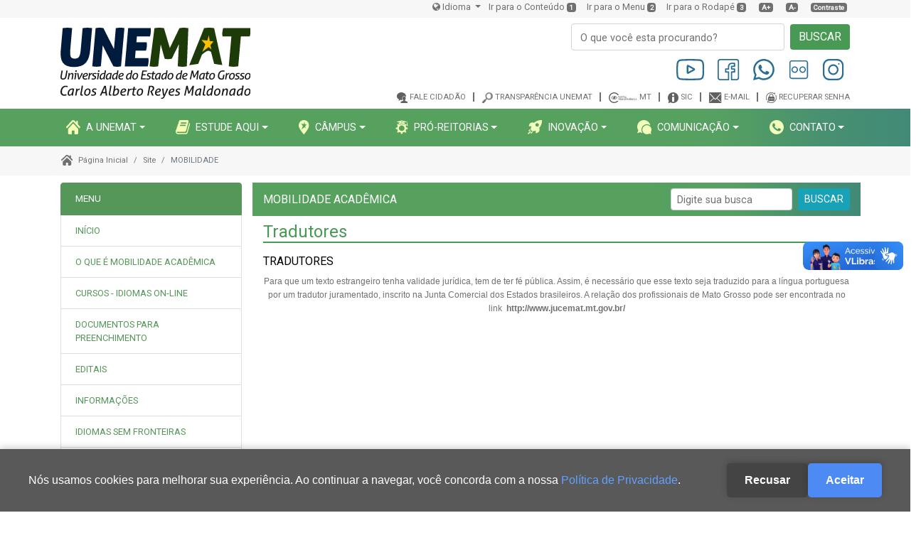

--- FILE ---
content_type: text/html; charset=UTF-8
request_url: https://unemat.br/site/mobilidade/tradutores-juramentados
body_size: 98300
content:
<!DOCTYPE html>
<html>

<head>
    <meta charset="utf-8">
    <meta name="viewport" content="width=device-width, initial-scale=1.0, shrink-to-fit=no">
    <meta name="csrf-token" content="XDHhAMajBA2ReyzrhzRHx24asXoGqlq48Gtt7llg">
    <title>UNEMAT - Universidade do Estado de Mato Grosso | 45 anos de história</title>
    <link rel="icon" type="image/png" sizes="337x359" href="https://unemat.br/assets/img/favicon.png">
    <link rel="icon" type="image/png" sizes="337x359" href="https://unemat.br/assets/img/favicon.png">
    <link rel="icon" type="image/png" sizes="337x359" href="https://unemat.br/assets/img/favicon.png">
    <link rel="icon" type="image/png" sizes="337x359" href="https://unemat.br/assets/img/favicon.png">
    <link rel="icon" type="image/png" sizes="337x359" href="https://unemat.br/assets/img/favicon.png">
    <link rel="stylesheet" href="https://cdnjs.cloudflare.com/ajax/libs/twitter-bootstrap/4.5.2/css/bootstrap.min.css">
    <link rel="stylesheet" href="https://fonts.googleapis.com/css?family=Roboto">
    <link rel="stylesheet" href="https://cdnjs.cloudflare.com/ajax/libs/font-awesome/4.7.0/css/font-awesome.min.css">
    <link rel="stylesheet" href="https://cdnjs.cloudflare.com/ajax/libs/material-design-icons/3.0.1/iconfont/material-icons.min.css">
    <link rel="stylesheet" href="https://cdnjs.cloudflare.com/ajax/libs/Swiper/3.3.1/css/swiper.min.css">
    <link rel="stylesheet" href="https://cdnjs.cloudflare.com/ajax/libs/bootstrap-select/1.13.1/css/bootstrap-select.min.css">
    <link rel="stylesheet" href="/assets/css/portal.css?id=160594068f1735f88aa9">
                            <!-- Global site tag (gtag.js) - Google Analytics -->
            <script async src="https://www.googletagmanager.com/gtag/js?id=G-BVESWWECH6"></script>
            <script>
                window.dataLayer = window.dataLayer || [];

                function gtag() {
                    dataLayer.push(arguments);
                }

                gtag('js', new Date());
                gtag('config', 'G-BVESWWECH6');
            </script>
        
            

</head>

<body>
<div vw class="enabled">
    <div vw-access-button class="active"></div>
    <div vw-plugin-wrapper>
        <div class="vw-plugin-top-wrapper"></div>
    </div>
</div>
<!-- Start: Cabeçalho -->

<section>


    <!-- Start: Header No Scroll -->
    <header id="header-noscroll">
        <!-- Start: Menu Acessibilidade -->
        <div class="acessilidade">
            <ul class="list-inline text-right text-md-center text-lg-right text-xl-right justify-content-end menu-access container-lg" style="z-index: 1100;">

                <li class="list-inline-item dropdown barra-idiomas">
                    <a class="dropdown-toggle" id="google_translate_element" data-display="static" href="#" type="button" data-toggle="dropdown" aria-expanded="false">
                        <i class="fa fa-globe"></i> Idioma
                    </a>
                    <div class="dropdown-menu dropdown-menu-right">
                        <p>Tradução automática do Google</p>
                        <a class="dropdown-item" href="#" onclick="changeLanguage('pt'); return false;"><img src="https://unemat.br/assets/img/idiomas/pt_br.png" title="Português"> Português </a>
                        <a class="dropdown-item" href="#" onclick="changeLanguage('en'); return false;"><img src="https://unemat.br/assets/img/idiomas/en.png" title="Inglês - Tradução automática do Google"> Inglês </a>
                        <a class="dropdown-item" href="#" onclick="changeLanguage('es'); return false;"><img src="https://unemat.br/assets/img/idiomas/es.png" title="Espanhol -  - Tradução automática do Google"> Espanhol</a>
                    </div>
                </li>

                <li class="list-inline-item d-none d-md-inline-block"><a href="#LinkConteudo" tabindex="1" role="presentation">Ir para o Conteúdo</a><span class="badge badge-primary btn-atalho-teclado">1</span></li>
                <li class="list-inline-item d-none d-md-inline-block"><a href="#LinkMenu" tabindex="2" role="presentation">Ir para o Menu</a><span class="badge badge-primary btn-atalho-teclado">2</span></li>
                <li class="list-inline-item d-none d-md-inline-block"><a href="#LinkRodape" tabindex="3" role="presentation">Ir para o Rodapé</a><span class="badge badge-primary btn-atalho-teclado">3</span></li>
                <li class="list-inline-item d-none d-md-inline-block" id="increase-font" name="increase-font"><span class="badge badge-primary btn-atalho-teclado"><a href="#">A+</a></span></li>
                <li class="list-inline-item d-none d-md-inline-block" id="decrease-font" name="decrease-font"><span class="badge badge-primary btn-atalho-teclado"><a href="#">A-</a></span></li>
                <li class="list-inline-item d-none d-md-inline-block"><span class="badge badge-primary btn-atalho-teclado"><a class="text-white" id="altocontraste" href="#altocontraste" onclick="window.toggleContrast()" onkeydown="window.toggleContrast()" accesskey="4">Contraste</a></span></li>
            </ul>
        </div>
        <!-- End: Menu Acessibilidade -->
        <!-- Start: Miolo Cabeçalho -->

                    <div class="container d-none d-md-block">
                <div class="row">
                    <!-- Start: Brand -->
                    <div class="col-md-4 col-lg-4 col-xl-4 d-flex d-xl-flex flex-grow-1 justify-content-xl-start align-items-xl-center py-2">
                        <a href="https://unemat.br">
                            <img class="img-fluid" src="https://unemat.br/assets/img/Logo_Unemat.svg">
                        </a>
                    </div>
                    <!-- End: Brand -->
                    <div class="col-md-8 col-lg-8 col-xl-8 align-self-baseline">
                        <!-- Start: Form Busca -->
                        <div class="d-flex justify-content-end mt-2 busca-topo">
                            <form class="form-inline" action="/busca-geral">
                                <div class="form-group form-topo">
                                    <input name="termo" value="" class="form-control" type="search" placeholder="O que você esta procurando?" id="input-search-top" style="width: 300px;">
                                </div>
                                <button class="btn btn-success ml-2" type="submit">BUSCAR</button>
                            </form>
                        </div>
                        <!-- End: Form Busca -->
                        <!-- Start: Menu Redes Sociais -->
                        <div>
                                                            <ul class="list-inline text-center mt-1 mb-2 text-sm-center text-md-center text-lg-right text-xl-right text-right">
                                                                            <a href="https://youtube.com/unematoficial" target="_blank" title="Youtube">
                                            <img class="m-2" style="height: 30px" src="https://cms.unemat.br/assets/img/social-media-icons/youtube.svg" alt="Youtube">
                                        </a>
                                                                            <a href="https://www.facebook.com/UnematOficial" target="_blank" title="Facebook">
                                            <img class="m-2" style="height: 30px" src="https://cms.unemat.br/assets/img/social-media-icons/facebook.svg" alt="Facebook">
                                        </a>
                                                                            <a href="https://api.whatsapp.com/message/KHNG4YRHAKV4D1?autoload=1&amp;app_absent=0" target="_blank" title="WhatsApp">
                                            <img class="m-2" style="height: 30px" src="https://cms.unemat.br/assets/img/social-media-icons/whatsapp.svg" alt="WhatsApp">
                                        </a>
                                                                            <a href="https://www.flickr.com/photos/imprensaunemat" target="_blank" title="Flickr">
                                            <img class="m-2" style="height: 30px" src="https://cms.unemat.br/assets/img/social-media-icons/flickr.svg" alt="Flickr">
                                        </a>
                                                                            <a href="https://www.instagram.com/unematoficial/" target="_blank" title="Instagram">
                                            <img class="m-2" style="height: 30px" src="https://cms.unemat.br/assets/img/social-media-icons/instagram.svg" alt="Instagram">
                                        </a>
                                                                    </ul>
                                                    </div>
                        <!-- End: Redes Sociais -->
                        <!-- Start: Menu Gov -->
                        <div>
                                                            <ul class="list-inline text-center my-2 text-sm-center text-md-center text-lg-right text-xl-right menu-gov text-right">
                                                                            <li class="list-inline-item"><img src="http://cms.unemat.br/storage/imagens/menu-site/9WUyGhojcmLiaQIfPlHCZl6raMWSFIoPAMTzqZL4.svg"><a href="https://ouvidoria.cge.mt.gov.br/falecidadao/" target="_blank">Fale cidadão</a><span></span></li>
                                                                            <li class="list-inline-item"><img src="http://cms.unemat.br/storage/imagens/menu-site/UlURKqMAGsF2srYHxHbnJe7GJ91zWnKIKVIv7ASu.svg"><a href="http://unemat.br/site/transparencia" target="_blank">Transparência Unemat</a><span></span></li>
                                                                            <li class="list-inline-item"><img src="http://cms.unemat.br/storage/imagens/menu-site/8d2FnwB8YueOWPY2i9a1qnx55CpCl5O4tgUrsILM.svg"><a href="https://www.transparencia.mt.gov.br/" target="_blank">MT</a><span></span></li>
                                                                            <li class="list-inline-item"><img src="http://cms.unemat.br/storage/imagens/menu-site/xWpXTZ6jajPQ4liZMvgiGjmGU7rGDnWmG8S7HRFX.svg"><a href="https://www.ouvidoria.mt.gov.br/sic" target="_blank">SIC</a><span></span></li>
                                                                            <li class="list-inline-item"><img src="http://cms.unemat.br/storage/imagens/menu-site/ob5UuulznjyzsHmW0l7QeifAGsW9O9RTu08BGsJy.svg"><a href="https://mail.google.com/a/unemat.br" target="_blank">E-mail</a><span></span></li>
                                                                            <li class="list-inline-item"><img src="http://cms.unemat.br/storage/imagens/menu-site/LMsXW064R7FhyzCK2TASsyrZNZRBMfDX960aDMAQ.svg"><a href="https://ecosistema.unemat.br/sau/recuperar-senha/form-recuperar" target="_blank">Recuperar senha</a></li>
                                                                    </ul>
                                                    </div>
                        <!-- End: Menu Gov -->
                    </div>
                </div>
            </div>
                <!-- End: Miolo Cabeçalho -->
        <!-- Start: Menu Principal -->
        <nav class="navbar navbar-dark navbar-expand-lg sticky-top bg-dark navbar-home text-uppercase">
            <div id="LinkMenu" class="container container">
                <a href="https://unemat.br">
                    <img class="img-fluid logo-mobile desktop-hide" src="https://unemat.br/assets/img/logo_unemat_horizontal.svg">
                </a>
                <button data-toggle="collapse" class="navbar-toggler" data-target="#navcol-1"><span class="sr-only">Toggle navigation</span><span class="navbar-toggler-icon">&nbsp; &nbsp; &nbsp;&nbsp;</span></button>

                                    <div class="collapse navbar-collapse" id="navcol-1">
                        <ul class="nav navbar-nav d-flex flex-grow-1 justify-content-between align-items-start align-content-start dropdown">

                                                                                                <li class="nav-item dropdown show hover-menu-principal">
                                        <a class="nav-link d-xl-flex  align-items-center align-items-xl-center dropdown-toggle " id="dropdownMenu1" href="#" data-toggle="dropdown" aria-haspopup="true" aria-expanded="false"><img class="mb-auto" src="http://cms.unemat.br/storage/imagens/menu-site/sMyZoYHXEd2Zr4QTVZJ9taKOLSI7X1P2azDZJ5re.svg">A UNEMAT</a>
                                        <!-- Start: DropDown -->
                                        <ul aria-labelledby="dropdownMenu1" class="dropdown-menu-principal dropdown-rounded dropdown-menu shadow">
                                            <!-- Level two dropdown-->
                                                                                                                                                <li><a class="dropdown-item" href="#">Imagem</a></li>
                                                                                                                                                                                        <li class="dropdown-submenu dropright d-flex justify-content-between align-items-center align-content-center">
                                                        <a id="dropdownMenu2" href="#" role="button" data-toggle="dropdown" aria-haspopup="true" aria-expanded="false"
                                                           class="dropdown-item dropdown-toggle">SOBRE A UNEMAT</a>
                                                        <ul aria-labelledby="dropdownMenu2" class="dropdown-menu dropdown-menu border-0 shadow dropdown-rounded">
                                                                                                                            <li><a href="http://unemat.br/site/institucional/nossa-hist%C3%B3ria" class="dropdown-item">NOSSA HISTÓRIA</a></li>
                                                                                                                            <li><a href="http://unemat.br/site/institucional/por-curso" class="dropdown-item">CURSOS DE GRADUAÇÃO</a></li>
                                                                                                                            <li><a href="http://unemat.br/site/institucional/por-c%C3%A2mpus" class="dropdown-item">CÂMPUS, POLOS E NÚCLEOS</a></li>
                                                                                                                            <li><a href="https://unemat.br/site/institucional/galeria-ex-reitores" class="dropdown-item">GALERIA DE EX-REITORES</a></li>
                                                                                                                    </ul>
                                                    </li>
                                                                                                                                                                                            <li><a class="dropdown-item" href="#">Galeria de fotos</a></li>
                                                                                                                                                                                        <li><a class="dropdown-item" href="http://unemat.br/site/rtr/">REITORIA</a></li>
                                                                                                                                                                                        <li class="dropdown-submenu dropright d-flex justify-content-between align-items-center align-content-center">
                                                        <a id="dropdownMenu2" href="#" role="button" data-toggle="dropdown" aria-haspopup="true" aria-expanded="false"
                                                           class="dropdown-item dropdown-toggle">CONSELHOS SUPERIORES</a>
                                                        <ul aria-labelledby="dropdownMenu2" class="dropdown-menu dropdown-menu border-0 shadow dropdown-rounded">
                                                                                                                            <li><a href="http://unemat.br/site/concur" class="dropdown-item">CONSELHO CURADOR (CONCUR)</a></li>
                                                                                                                            <li><a href="http://unemat.br/site/consuni" class="dropdown-item">CONSELHO UNIVERSITÁRIO (CONSUNI)</a></li>
                                                                                                                            <li><a href="http://unemat.br/site/conepe" class="dropdown-item">CONSELHO DE ENSINO, PESQUISA E EXTENSÃO (CONEPE)</a></li>
                                                                                                                    </ul>
                                                    </li>
                                                                                                                                                                                            <li class="dropdown-submenu dropright d-flex justify-content-between align-items-center align-content-center">
                                                        <a id="dropdownMenu2" href="#" role="button" data-toggle="dropdown" aria-haspopup="true" aria-expanded="false"
                                                           class="dropdown-item dropdown-toggle">COMISSõES PERMANENTES</a>
                                                        <ul aria-labelledby="dropdownMenu2" class="dropdown-menu dropdown-menu border-0 shadow dropdown-rounded">
                                                                                                                            <li><a href="https://unemat.br/site/cpa/" class="dropdown-item">AVALIAÇÃO INSTITUCIONAL (CPA)</a></li>
                                                                                                                            <li><a href="https://unemat.br/site/copad" class="dropdown-item">AVALIAÇÃO DE DESEMPENHO DOCENTE (COPAD)</a></li>
                                                                                                                            <li><a href="https://unemat.br/site/cppcd" class="dropdown-item">PROGRESSÃO DE CLASSE DOCENTE (CPPCD)</a></li>
                                                                                                                    </ul>
                                                    </li>
                                                                                                                                                                                            <li><a class="dropdown-item" href="https://unemat.br/site/ed">EDITORA UNEMAT</a></li>
                                                                                                                                                                                        <li><a class="dropdown-item" href="https://periodicos.unemat.br/">PERIÓDICOS</a></li>
                                                                                                                                                                                        <li><a class="dropdown-item" href="https://unemat.br/site/lgpd">LEI GERAL DE PROTEÇÃO DE DADOS</a></li>
                                                                                                                                                                                        <li><a class="dropdown-item" href="https://unemat.br/site/integridade">Integridade</a></li>
                                                                                                                            <!-- End Level two -->
                                        </ul>
                                        <!-- End: DropDown -->
                                    </li>
                                                                                                                                <li class="nav-item dropdown show hover-menu-principal">
                                        <a class="nav-link d-xl-flex  align-items-xl-center dropdown-toggle " id="dropdownMenu1" href="#" data-toggle="dropdown" aria-haspopup="true" aria-expanded="false"><img class="mb-auto" src="http://cms.unemat.br/storage/imagens/menu-site/aaRm4csO4UGYHVyuijBuJRzJzAcNOWC2DrbRtNtG.svg">ESTUDE AQUI</a>
                                        <!-- Start: DropDown -->
                                        <ul aria-labelledby="dropdownMenu1" class="dropdown-menu-principal dropdown-rounded dropdown-menu shadow">
                                            <!-- Level two dropdown-->
                                                                                                                                                <li><a class="dropdown-item" href="http://unemat.br/site/institucional/formas-de-ingresso">FORMAS DE INGRESSO</a></li>
                                                                                                                                                                                        <li><a class="dropdown-item" href="https://unemat.br/site/institucional/por-curso">GRADUAÇÃO</a></li>
                                                                                                                                                                                        <li><a class="dropdown-item" href="https://unemat.br/pro-reitoria/prppg/cursos-de-mestrado-e-doutorado">MESTRADO E DOUTORADO</a></li>
                                                                                                                                                                                        <li><a class="dropdown-item" href="https://unemat.br/pro-reitoria/prppg/editais-de-especializa%C3%A7%C3%A3o-em-andamento">Especialização</a></li>
                                                                                                                                                                                        <li><a class="dropdown-item" href="https://cms.unemat.br/storage/documentos/bloco-documento-arquivo/WPs7rKnn9qkkOE9jarvtbrpeOkOKXNWI4WE0vBkW.pdf">REVISTA DAS PROFISSÕES</a></li>
                                                                                                                            <!-- End Level two -->
                                        </ul>
                                        <!-- End: DropDown -->
                                    </li>
                                                                                                                                <li class="nav-item dropdown show hover-menu-principal">
                                        <a class="nav-link d-xl-flex  align-items-xl-center dropdown-toggle " id="dropdownMenu1" href="#" data-toggle="dropdown" aria-haspopup="true" aria-expanded="false"><img class="mb-auto" src="http://cms.unemat.br/storage/imagens/menu-site/g74oJZNcma9IX1GS6di5qhRJTuKnsz6uzwrmJian.svg">CâMPUS</a>
                                        <!-- Start: DropDown -->
                                        <ul aria-labelledby="dropdownMenu1" class="dropdown-menu-principal dropdown-rounded dropdown-menu shadow">
                                            <!-- Level two dropdown-->
                                                                                                                                                <li><a class="dropdown-item" href="https://altafloresta.unemat.br/">Alta Floresta</a></li>
                                                                                                                                                                                        <li><a class="dropdown-item" href="https://altoaraguaia.unemat.br/">Alto Araguaia</a></li>
                                                                                                                                                                                        <li><a class="dropdown-item" href="https://barradobugres.unemat.br/">Barra do Bugres</a></li>
                                                                                                                                                                                        <li><a class="dropdown-item" href="https://caceres.unemat.br/">Cáceres</a></li>
                                                                                                                                                                                        <li><a class="dropdown-item" href="https://colider.unemat.br/">Colíder</a></li>
                                                                                                                                                                                        <li><a class="dropdown-item" href="https://diamantino.unemat.br/">Diamantino</a></li>
                                                                                                                                                                                        <li><a class="dropdown-item" href="https://juara.unemat.br/">Juara</a></li>
                                                                                                                                                                                        <li><a class="dropdown-item" href="https://medioaraguaia.unemat.br/">Médio Araguaia</a></li>
                                                                                                                                                                                        <li><a class="dropdown-item" href="https://novamutum.unemat.br/">Nova Mutum</a></li>
                                                                                                                                                                                        <li><a class="dropdown-item" href="https://novaxavantina.unemat.br/">Nova Xavantina</a></li>
                                                                                                                                                                                        <li><a class="dropdown-item" href="https://ponteselacerda.unemat.br/">Pontes e Lacerda</a></li>
                                                                                                                                                                                        <li><a class="dropdown-item" href="https://sinop.unemat.br/">Sinop</a></li>
                                                                                                                                                                                        <li><a class="dropdown-item" href="https://tangaradaserra.unemat.br/">Tangará da Serra</a></li>
                                                                                                                            <!-- End Level two -->
                                        </ul>
                                        <!-- End: DropDown -->
                                    </li>
                                                                                                                                <li class="nav-item dropdown show hover-menu-principal">
                                        <a class="nav-link d-xl-flex  align-items-xl-center dropdown-toggle " id="dropdownMenu1" href="#" data-toggle="dropdown" aria-haspopup="true" aria-expanded="false"><img class="mb-auto" src="http://cms.unemat.br/storage/imagens/menu-site/keLVyfJH7NlTLIay4SH3Br0QKoxbDqa2SNz880V7.svg">PRó-REITORIAS</a>
                                        <!-- Start: DropDown -->
                                        <ul aria-labelledby="dropdownMenu1" class="dropdown-menu-principal dropdown-rounded dropdown-menu shadow">
                                            <!-- Level two dropdown-->
                                                                                                                                                <li><a class="dropdown-item" href="https://unemat.br/pro-reitoria/proeg">Ensino de Graduação (PROEG)</a></li>
                                                                                                                                                                                        <li><a class="dropdown-item" href="https://unemat.br/pro-reitoria/prppg">Pesquisa e Pós-graduação (PRPPG)</a></li>
                                                                                                                                                                                        <li><a class="dropdown-item" href="https://unemat.br/pro-reitoria/proec">Extensão e Cultura (PROEC)</a></li>
                                                                                                                                                                                        <li><a class="dropdown-item" href="https://unemat.br/pro-reitoria/prae">Assuntos Estudantis (PRAE)</a></li>
                                                                                                                                                                                        <li><a class="dropdown-item" href="https://unemat.br/pro-reitoria/prad">Administração (PRAD)</a></li>
                                                                                                                                                                                        <li><a class="dropdown-item" href="https://unemat.br/pro-reitoria/pgf">Gestão Financeira (PGF)</a></li>
                                                                                                                                                                                        <li><a class="dropdown-item" href="https://unemat.br/pro-reitoria/prpti">Planejamento e Tecnologia da Informação (PRPTI)</a></li>
                                                                                                                            <!-- End Level two -->
                                        </ul>
                                        <!-- End: DropDown -->
                                    </li>
                                                                                                                                <li class="nav-item dropdown show hover-menu-principal">
                                        <a class="nav-link d-xl-flex  align-items-xl-center dropdown-toggle " id="dropdownMenu1" href="#" data-toggle="dropdown" aria-haspopup="true" aria-expanded="false"><img class="mb-auto" src="http://cms.unemat.br/storage/imagens/menu-site/10rj1N8WcEV9kvexhqQ6TJy7iqbE6tigIS76qIXy.svg">INOVAçãO</a>
                                        <!-- Start: DropDown -->
                                        <ul aria-labelledby="dropdownMenu1" class="dropdown-menu-principal dropdown-rounded dropdown-menu shadow">
                                            <!-- Level two dropdown-->
                                                                                                                                                <li><a class="dropdown-item" href="http://unemat.br/site/aginov">Agência de Inovação</a></li>
                                                                                                                            <!-- End Level two -->
                                        </ul>
                                        <!-- End: DropDown -->
                                    </li>
                                                                                                                                <li class="nav-item dropdown show hover-menu-principal">
                                        <a class="nav-link d-xl-flex  align-items-xl-center dropdown-toggle " id="dropdownMenu1" href="#" data-toggle="dropdown" aria-haspopup="true" aria-expanded="false"><img class="mb-auto" src="http://cms.unemat.br/storage/imagens/menu-site/GWAJJC4Pkuixad6xo5jCej65OyCxjZm5CryXWLMr.svg">COMUNICAçãO</a>
                                        <!-- Start: DropDown -->
                                        <ul aria-labelledby="dropdownMenu1" class="dropdown-menu-principal dropdown-rounded dropdown-menu shadow">
                                            <!-- Level two dropdown-->
                                                                                                                                                <li><a class="dropdown-item" href="http://unemat.br/site/comunicacao/atendimento">DIVULGUE SUA PAUTA</a></li>
                                                                                                                                                                                        <li><a class="dropdown-item" href="https://linktr.ee/unematoficial">REDES SOCIAIS</a></li>
                                                                                                                                                                                        <li><a class="dropdown-item" href="https://unemat.br/site/comunicacao/identidade-visual">IDENTIDADE VISUAL</a></li>
                                                                                                                                                                                        <li><a class="dropdown-item" href="http://unemat.br/site/comunicacao/unemat-na-m%C3%ADdia">Unemat na Mídia</a></li>
                                                                                                                            <!-- End Level two -->
                                        </ul>
                                        <!-- End: DropDown -->
                                    </li>
                                                                                                                                <li class="nav-item dropdown show hover-menu-principal">
                                        <a class="nav-link d-xl-flex  align-items-xl-center dropdown-toggle " id="dropdownMenu1" href="#" data-toggle="dropdown" aria-haspopup="true" aria-expanded="false"><img class="mb-auto" src="http://cms.unemat.br/storage/imagens/menu-site/USO9PK4V19DmnwDmE9jsZkwdJTVf7WB9yryWe7xS.svg">CONTATO</a>
                                        <!-- Start: DropDown -->
                                        <ul aria-labelledby="dropdownMenu1" class="dropdown-menu-principal dropdown-rounded dropdown-menu shadow">
                                            <!-- Level two dropdown-->
                                                                                                                                                <li><a class="dropdown-item" href="https://unemat.br/site/rtr/contatos">Reitoria</a></li>
                                                                                                                                                                                        <li class="dropdown-submenu dropright d-flex justify-content-between align-items-center align-content-center">
                                                        <a id="dropdownMenu2" href="#" role="button" data-toggle="dropdown" aria-haspopup="true" aria-expanded="false"
                                                           class="dropdown-item dropdown-toggle">PRó-REITORIAS</a>
                                                        <ul aria-labelledby="dropdownMenu2" class="dropdown-menu dropdown-menu border-0 shadow dropdown-rounded">
                                                                                                                            <li><a href="https://unemat.br/pro-reitoria/proeg/nossa-equipe" class="dropdown-item">ENSINO DE GRADUAçãO (PROEG)</a></li>
                                                                                                                            <li><a href="https://unemat.br/pro-reitoria/prppg/nossa-equipe" class="dropdown-item">PESQUISA E PóS-GRADUAçãO (PRPPG)</a></li>
                                                                                                                            <li><a href="https://unemat.br/pro-reitoria/proec/contatos-dos-setores" class="dropdown-item">EXTENSãO E CULTURA (PROEC)</a></li>
                                                                                                                            <li><a href="https://unemat.br/pro-reitoria/prae/contato" class="dropdown-item">ASSUNTOS ESTUDANTIS (PRAE)</a></li>
                                                                                                                            <li><a href="https://unemat.br/pro-reitoria/prad/nossa-equipe" class="dropdown-item">ADMINISTRAçãO (PRAD)</a></li>
                                                                                                                            <li><a href="https://unemat.br/pro-reitoria/pgf/nossa-equipe" class="dropdown-item">GESTãO FINANCEIRA (PGF)</a></li>
                                                                                                                            <li><a href="https://unemat.br/pro-reitoria/prpti/contatos" class="dropdown-item">PLANEJAMENTO E TECNOLOGIA DA INFORMAçãO (PRPTI)</a></li>
                                                                                                                    </ul>
                                                    </li>
                                                                                                                                                                                            <li class="dropdown-submenu dropright d-flex justify-content-between align-items-center align-content-center">
                                                        <a id="dropdownMenu2" href="#" role="button" data-toggle="dropdown" aria-haspopup="true" aria-expanded="false"
                                                           class="dropdown-item dropdown-toggle">CâMPUS</a>
                                                        <ul aria-labelledby="dropdownMenu2" class="dropdown-menu dropdown-menu border-0 shadow dropdown-rounded">
                                                                                                                            <li><a href="https://altafloresta.unemat.br/contatos-dos-setores" class="dropdown-item">ALTA FLORESTA</a></li>
                                                                                                                            <li><a href="https://altoaraguaia.unemat.br/#" class="dropdown-item">ALTO ARAGUAIA</a></li>
                                                                                                                            <li><a href="https://barradobugres.unemat.br/fale-conosco" class="dropdown-item">BARRA DO BUGRES</a></li>
                                                                                                                            <li><a href="https://caceres.unemat.br/contatos" class="dropdown-item">CáCERES</a></li>
                                                                                                                            <li><a href="https://colider.unemat.br/#" class="dropdown-item">COLíDER</a></li>
                                                                                                                            <li><a href="https://diamantino.unemat.br/" class="dropdown-item">DIAMANTINO</a></li>
                                                                                                                            <li><a href="https://juara.unemat.br/" class="dropdown-item">JUARA</a></li>
                                                                                                                            <li><a href="https://medioaraguaia.unemat.br/#" class="dropdown-item">MéDIO ARAGUAIA</a></li>
                                                                                                                            <li><a href="https://novamutum.unemat.br/" class="dropdown-item">NOVA MUTUM</a></li>
                                                                                                                            <li><a href="https://novaxavantina.unemat.br/contatos" class="dropdown-item">NOVA XAVANTINA</a></li>
                                                                                                                            <li><a href="https://ponteselacerda.unemat.br" class="dropdown-item">PONTES E LACERDA</a></li>
                                                                                                                            <li><a href="https://sinop.unemat.br/ramais-dos-setores" class="dropdown-item">SINOP</a></li>
                                                                                                                            <li><a href="https://tangaradaserra.unemat.br/ramais-dos-setores" class="dropdown-item">TANGARá DA SERRA</a></li>
                                                                                                                    </ul>
                                                    </li>
                                                                                                                                <!-- End Level two -->
                                        </ul>
                                        <!-- End: DropDown -->
                                    </li>
                                                                                    </ul>
                    </div>
                            </div>
        </nav>
        <!-- End: Menu Principal -->
    </header>
    <!-- End: Header No Scroll -->

    <!-- Start: Header Menu Scroll -->
    <header id="header-scroll" class="shadow sticky-top">
        <!-- Start: Social - Links Gov -->
        <div class="d-flex align-items-xl-center header-top container">
            <!-- Start: Redes Sociais -->
            <div class="text-left social-midia col-md-5">
                <a href="#"><img src="https://unemat.br/assets/img/facebook.svg" style="width: 20px;height: 20px;"></a>
                <a href="#"><img src="https://unemat.br/assets/img/instagram.svg" style="width: 20px;height: 20px;"></a>
                <a href="#"><img src="https://unemat.br/assets/img/youtube.svg" style="width: 20px;height: 20px;"></a>
            </div>
            <!-- End: Redes Sociais -->
            <!-- Start: Links Governo -->
                                                <div class="text-right col-md-7 links-gov">
                                                    <a class="menu-gov" href="https://ouvidoria.cge.mt.gov.br/falecidadao/" target="_blank"><img src="http://cms.unemat.br/storage/imagens/menu-site/9WUyGhojcmLiaQIfPlHCZl6raMWSFIoPAMTzqZL4.svg">Fale cidadão<span></span></a>
                                                    <a class="menu-gov" href="http://unemat.br/site/transparencia" target="_blank"><img src="http://cms.unemat.br/storage/imagens/menu-site/UlURKqMAGsF2srYHxHbnJe7GJ91zWnKIKVIv7ASu.svg">Transparência Unemat<span></span></a>
                                                    <a class="menu-gov" href="https://www.transparencia.mt.gov.br/" target="_blank"><img src="http://cms.unemat.br/storage/imagens/menu-site/8d2FnwB8YueOWPY2i9a1qnx55CpCl5O4tgUrsILM.svg">MT<span></span></a>
                                                    <a class="menu-gov" href="https://www.ouvidoria.mt.gov.br/sic" target="_blank"><img src="http://cms.unemat.br/storage/imagens/menu-site/xWpXTZ6jajPQ4liZMvgiGjmGU7rGDnWmG8S7HRFX.svg">SIC<span></span></a>
                                                    <a class="menu-gov" href="https://mail.google.com/a/unemat.br" target="_blank"><img src="http://cms.unemat.br/storage/imagens/menu-site/ob5UuulznjyzsHmW0l7QeifAGsW9O9RTu08BGsJy.svg">E-mail<span></span></a>
                                                    <a class="menu-gov" href="https://ecosistema.unemat.br/sau/recuperar-senha/form-recuperar" target="_blank"><img src="http://cms.unemat.br/storage/imagens/menu-site/LMsXW064R7FhyzCK2TASsyrZNZRBMfDX960aDMAQ.svg">Recuperar senha</a>
                                            </div>
                                    <!-- End: Links Governo -->
        </div>
        <!-- End: Social - Links Gov -->

        <!-- Start: Menu Principal -->
        <nav class="navbar navbar-dark navbar-expand-md sticky-top bg-dark navbar-home text-uppercase">
            <div class="container-fluid container">
                <ul class="nav navbar-nav d-flex flex-grow-1 justify-content-start dropdown">
                    <li class="nav-item dropdown show" id="hover-menu">
                        <a class="nav-link d-xl-flex align-items-xl-center active dropdown-toggle hover-menu" id="dropdownMenu1" href="#" data-toggle="dropdown" aria-haspopup="true" aria-expanded="false"><img class="mb-auto" src="https://unemat.br/assets/img/burger-menu.svg">MENU</a>
                        <!-- Start: DropDown -->
                        <ul aria-labelledby="dropdownMenu1" class="dropdown-menu-principal dropdown-rounded dropdown-menu shadow">
                                                                                                                                        <li class="dropdown-submenu dropright d-flex justify-content-between align-items-center align-content-center">
                                            <a id="dropdownMenu2" href="#" role="button" data-toggle="dropdown" aria-haspopup="true" aria-expanded="false" class="dropdown-item dropdown-toggle">A UNEMAT</a>
                                            <!-- Start: DropDown -->
                                            <ul aria-labelledby="dropdownMenu2" class="dropdown-menu dropdown-menu border-0 shadow dropdown-rounded">
                                                <!-- Level two dropdown-->
                                                                                                                                                            <li><a href="#" class="dropdown-item">Imagem</a></li>
                                                                                                                                                                                                        <li class="dropdown-submenu">
                                                            <a id="dropdownMenu2" href="#" role="button" data-toggle="dropdown" aria-haspopup="true" aria-expanded="false"
                                                               class="dropdown-item dropdown-toggle">SOBRE A UNEMAT</a>
                                                            <ul aria-labelledby="dropdownMenu2" class="dropdown-menu dropdown-menu border-0 shadow dropdown-rounded">
                                                                                                                                    <li><a href="http://unemat.br/site/institucional/nossa-hist%C3%B3ria" class="dropdown-item">NOSSA HISTÓRIA</a></li>
                                                                                                                                    <li><a href="http://unemat.br/site/institucional/por-curso" class="dropdown-item">CURSOS DE GRADUAÇÃO</a></li>
                                                                                                                                    <li><a href="http://unemat.br/site/institucional/por-c%C3%A2mpus" class="dropdown-item">CÂMPUS, POLOS E NÚCLEOS</a></li>
                                                                                                                                    <li><a href="https://unemat.br/site/institucional/galeria-ex-reitores" class="dropdown-item">GALERIA DE EX-REITORES</a></li>
                                                                                                                            </ul>
                                                        </li>
                                                                                                                                                                                                            <li><a href="#" class="dropdown-item">Galeria de fotos</a></li>
                                                                                                                                                                                                        <li><a href="http://unemat.br/site/rtr/" class="dropdown-item">REITORIA</a></li>
                                                                                                                                                                                                        <li class="dropdown-submenu">
                                                            <a id="dropdownMenu2" href="#" role="button" data-toggle="dropdown" aria-haspopup="true" aria-expanded="false"
                                                               class="dropdown-item dropdown-toggle">CONSELHOS SUPERIORES</a>
                                                            <ul aria-labelledby="dropdownMenu2" class="dropdown-menu dropdown-menu border-0 shadow dropdown-rounded">
                                                                                                                                    <li><a href="http://unemat.br/site/concur" class="dropdown-item">CONSELHO CURADOR (CONCUR)</a></li>
                                                                                                                                    <li><a href="http://unemat.br/site/consuni" class="dropdown-item">CONSELHO UNIVERSITÁRIO (CONSUNI)</a></li>
                                                                                                                                    <li><a href="http://unemat.br/site/conepe" class="dropdown-item">CONSELHO DE ENSINO, PESQUISA E EXTENSÃO (CONEPE)</a></li>
                                                                                                                            </ul>
                                                        </li>
                                                                                                                                                                                                            <li class="dropdown-submenu">
                                                            <a id="dropdownMenu2" href="#" role="button" data-toggle="dropdown" aria-haspopup="true" aria-expanded="false"
                                                               class="dropdown-item dropdown-toggle">COMISSõES PERMANENTES</a>
                                                            <ul aria-labelledby="dropdownMenu2" class="dropdown-menu dropdown-menu border-0 shadow dropdown-rounded">
                                                                                                                                    <li><a href="https://unemat.br/site/cpa/" class="dropdown-item">AVALIAÇÃO INSTITUCIONAL (CPA)</a></li>
                                                                                                                                    <li><a href="https://unemat.br/site/copad" class="dropdown-item">AVALIAÇÃO DE DESEMPENHO DOCENTE (COPAD)</a></li>
                                                                                                                                    <li><a href="https://unemat.br/site/cppcd" class="dropdown-item">PROGRESSÃO DE CLASSE DOCENTE (CPPCD)</a></li>
                                                                                                                            </ul>
                                                        </li>
                                                                                                                                                                                                            <li><a href="https://unemat.br/site/ed" class="dropdown-item">EDITORA UNEMAT</a></li>
                                                                                                                                                                                                        <li><a href="https://periodicos.unemat.br/" class="dropdown-item">PERIÓDICOS</a></li>
                                                                                                                                                                                                        <li><a href="https://unemat.br/site/lgpd" class="dropdown-item">LEI GERAL DE PROTEÇÃO DE DADOS</a></li>
                                                                                                                                                                                                        <li><a href="https://unemat.br/site/integridade" class="dropdown-item">Integridade</a></li>
                                                                                                                                        <!-- End Level two -->
                                            </ul>
                                            <!-- End: DropDown -->
                                        </li>
                                                                                                                                                <li class="dropdown-submenu dropright d-flex justify-content-between align-items-center align-content-center">
                                            <a id="dropdownMenu2" href="#" role="button" data-toggle="dropdown" aria-haspopup="true" aria-expanded="false" class="dropdown-item dropdown-toggle">ESTUDE AQUI</a>
                                            <!-- Start: DropDown -->
                                            <ul aria-labelledby="dropdownMenu2" class="dropdown-menu dropdown-menu border-0 shadow dropdown-rounded">
                                                <!-- Level two dropdown-->
                                                                                                                                                            <li><a href="http://unemat.br/site/institucional/formas-de-ingresso" class="dropdown-item">FORMAS DE INGRESSO</a></li>
                                                                                                                                                                                                        <li><a href="https://unemat.br/site/institucional/por-curso" class="dropdown-item">GRADUAÇÃO</a></li>
                                                                                                                                                                                                        <li><a href="https://unemat.br/pro-reitoria/prppg/cursos-de-mestrado-e-doutorado" class="dropdown-item">MESTRADO E DOUTORADO</a></li>
                                                                                                                                                                                                        <li><a href="https://unemat.br/pro-reitoria/prppg/editais-de-especializa%C3%A7%C3%A3o-em-andamento" class="dropdown-item">Especialização</a></li>
                                                                                                                                                                                                        <li><a href="https://cms.unemat.br/storage/documentos/bloco-documento-arquivo/WPs7rKnn9qkkOE9jarvtbrpeOkOKXNWI4WE0vBkW.pdf" class="dropdown-item">REVISTA DAS PROFISSÕES</a></li>
                                                                                                                                        <!-- End Level two -->
                                            </ul>
                                            <!-- End: DropDown -->
                                        </li>
                                                                                                                                                <li class="dropdown-submenu dropright d-flex justify-content-between align-items-center align-content-center">
                                            <a id="dropdownMenu2" href="#" role="button" data-toggle="dropdown" aria-haspopup="true" aria-expanded="false" class="dropdown-item dropdown-toggle">CâMPUS</a>
                                            <!-- Start: DropDown -->
                                            <ul aria-labelledby="dropdownMenu2" class="dropdown-menu dropdown-menu border-0 shadow dropdown-rounded">
                                                <!-- Level two dropdown-->
                                                                                                                                                            <li><a href="https://altafloresta.unemat.br/" class="dropdown-item">Alta Floresta</a></li>
                                                                                                                                                                                                        <li><a href="https://altoaraguaia.unemat.br/" class="dropdown-item">Alto Araguaia</a></li>
                                                                                                                                                                                                        <li><a href="https://barradobugres.unemat.br/" class="dropdown-item">Barra do Bugres</a></li>
                                                                                                                                                                                                        <li><a href="https://caceres.unemat.br/" class="dropdown-item">Cáceres</a></li>
                                                                                                                                                                                                        <li><a href="https://colider.unemat.br/" class="dropdown-item">Colíder</a></li>
                                                                                                                                                                                                        <li><a href="https://diamantino.unemat.br/" class="dropdown-item">Diamantino</a></li>
                                                                                                                                                                                                        <li><a href="https://juara.unemat.br/" class="dropdown-item">Juara</a></li>
                                                                                                                                                                                                        <li><a href="https://medioaraguaia.unemat.br/" class="dropdown-item">Médio Araguaia</a></li>
                                                                                                                                                                                                        <li><a href="https://novamutum.unemat.br/" class="dropdown-item">Nova Mutum</a></li>
                                                                                                                                                                                                        <li><a href="https://novaxavantina.unemat.br/" class="dropdown-item">Nova Xavantina</a></li>
                                                                                                                                                                                                        <li><a href="https://ponteselacerda.unemat.br/" class="dropdown-item">Pontes e Lacerda</a></li>
                                                                                                                                                                                                        <li><a href="https://sinop.unemat.br/" class="dropdown-item">Sinop</a></li>
                                                                                                                                                                                                        <li><a href="https://tangaradaserra.unemat.br/" class="dropdown-item">Tangará da Serra</a></li>
                                                                                                                                        <!-- End Level two -->
                                            </ul>
                                            <!-- End: DropDown -->
                                        </li>
                                                                                                                                                <li class="dropdown-submenu dropright d-flex justify-content-between align-items-center align-content-center">
                                            <a id="dropdownMenu2" href="#" role="button" data-toggle="dropdown" aria-haspopup="true" aria-expanded="false" class="dropdown-item dropdown-toggle">PRó-REITORIAS</a>
                                            <!-- Start: DropDown -->
                                            <ul aria-labelledby="dropdownMenu2" class="dropdown-menu dropdown-menu border-0 shadow dropdown-rounded">
                                                <!-- Level two dropdown-->
                                                                                                                                                            <li><a href="https://unemat.br/pro-reitoria/proeg" class="dropdown-item">Ensino de Graduação (PROEG)</a></li>
                                                                                                                                                                                                        <li><a href="https://unemat.br/pro-reitoria/prppg" class="dropdown-item">Pesquisa e Pós-graduação (PRPPG)</a></li>
                                                                                                                                                                                                        <li><a href="https://unemat.br/pro-reitoria/proec" class="dropdown-item">Extensão e Cultura (PROEC)</a></li>
                                                                                                                                                                                                        <li><a href="https://unemat.br/pro-reitoria/prae" class="dropdown-item">Assuntos Estudantis (PRAE)</a></li>
                                                                                                                                                                                                        <li><a href="https://unemat.br/pro-reitoria/prad" class="dropdown-item">Administração (PRAD)</a></li>
                                                                                                                                                                                                        <li><a href="https://unemat.br/pro-reitoria/pgf" class="dropdown-item">Gestão Financeira (PGF)</a></li>
                                                                                                                                                                                                        <li><a href="https://unemat.br/pro-reitoria/prpti" class="dropdown-item">Planejamento e Tecnologia da Informação (PRPTI)</a></li>
                                                                                                                                        <!-- End Level two -->
                                            </ul>
                                            <!-- End: DropDown -->
                                        </li>
                                                                                                                                                <li class="dropdown-submenu dropright d-flex justify-content-between align-items-center align-content-center">
                                            <a id="dropdownMenu2" href="#" role="button" data-toggle="dropdown" aria-haspopup="true" aria-expanded="false" class="dropdown-item dropdown-toggle">INOVAçãO</a>
                                            <!-- Start: DropDown -->
                                            <ul aria-labelledby="dropdownMenu2" class="dropdown-menu dropdown-menu border-0 shadow dropdown-rounded">
                                                <!-- Level two dropdown-->
                                                                                                                                                            <li><a href="http://unemat.br/site/aginov" class="dropdown-item">Agência de Inovação</a></li>
                                                                                                                                        <!-- End Level two -->
                                            </ul>
                                            <!-- End: DropDown -->
                                        </li>
                                                                                                                                                <li class="dropdown-submenu dropright d-flex justify-content-between align-items-center align-content-center">
                                            <a id="dropdownMenu2" href="#" role="button" data-toggle="dropdown" aria-haspopup="true" aria-expanded="false" class="dropdown-item dropdown-toggle">COMUNICAçãO</a>
                                            <!-- Start: DropDown -->
                                            <ul aria-labelledby="dropdownMenu2" class="dropdown-menu dropdown-menu border-0 shadow dropdown-rounded">
                                                <!-- Level two dropdown-->
                                                                                                                                                            <li><a href="http://unemat.br/site/comunicacao/atendimento" class="dropdown-item">DIVULGUE SUA PAUTA</a></li>
                                                                                                                                                                                                        <li><a href="https://linktr.ee/unematoficial" class="dropdown-item">REDES SOCIAIS</a></li>
                                                                                                                                                                                                        <li><a href="https://unemat.br/site/comunicacao/identidade-visual" class="dropdown-item">IDENTIDADE VISUAL</a></li>
                                                                                                                                                                                                        <li><a href="http://unemat.br/site/comunicacao/unemat-na-m%C3%ADdia" class="dropdown-item">Unemat na Mídia</a></li>
                                                                                                                                        <!-- End Level two -->
                                            </ul>
                                            <!-- End: DropDown -->
                                        </li>
                                                                                                                                                <li class="dropdown-submenu dropright d-flex justify-content-between align-items-center align-content-center">
                                            <a id="dropdownMenu2" href="#" role="button" data-toggle="dropdown" aria-haspopup="true" aria-expanded="false" class="dropdown-item dropdown-toggle">CONTATO</a>
                                            <!-- Start: DropDown -->
                                            <ul aria-labelledby="dropdownMenu2" class="dropdown-menu dropdown-menu border-0 shadow dropdown-rounded">
                                                <!-- Level two dropdown-->
                                                                                                                                                            <li><a href="https://unemat.br/site/rtr/contatos" class="dropdown-item">Reitoria</a></li>
                                                                                                                                                                                                        <li class="dropdown-submenu">
                                                            <a id="dropdownMenu2" href="#" role="button" data-toggle="dropdown" aria-haspopup="true" aria-expanded="false"
                                                               class="dropdown-item dropdown-toggle">PRó-REITORIAS</a>
                                                            <ul aria-labelledby="dropdownMenu2" class="dropdown-menu dropdown-menu border-0 shadow dropdown-rounded">
                                                                                                                                    <li><a href="https://unemat.br/pro-reitoria/proeg/nossa-equipe" class="dropdown-item">ENSINO DE GRADUAçãO (PROEG)</a></li>
                                                                                                                                    <li><a href="https://unemat.br/pro-reitoria/prppg/nossa-equipe" class="dropdown-item">PESQUISA E PóS-GRADUAçãO (PRPPG)</a></li>
                                                                                                                                    <li><a href="https://unemat.br/pro-reitoria/proec/contatos-dos-setores" class="dropdown-item">EXTENSãO E CULTURA (PROEC)</a></li>
                                                                                                                                    <li><a href="https://unemat.br/pro-reitoria/prae/contato" class="dropdown-item">ASSUNTOS ESTUDANTIS (PRAE)</a></li>
                                                                                                                                    <li><a href="https://unemat.br/pro-reitoria/prad/nossa-equipe" class="dropdown-item">ADMINISTRAçãO (PRAD)</a></li>
                                                                                                                                    <li><a href="https://unemat.br/pro-reitoria/pgf/nossa-equipe" class="dropdown-item">GESTãO FINANCEIRA (PGF)</a></li>
                                                                                                                                    <li><a href="https://unemat.br/pro-reitoria/prpti/contatos" class="dropdown-item">PLANEJAMENTO E TECNOLOGIA DA INFORMAçãO (PRPTI)</a></li>
                                                                                                                            </ul>
                                                        </li>
                                                                                                                                                                                                            <li class="dropdown-submenu">
                                                            <a id="dropdownMenu2" href="#" role="button" data-toggle="dropdown" aria-haspopup="true" aria-expanded="false"
                                                               class="dropdown-item dropdown-toggle">CâMPUS</a>
                                                            <ul aria-labelledby="dropdownMenu2" class="dropdown-menu dropdown-menu border-0 shadow dropdown-rounded">
                                                                                                                                    <li><a href="https://altafloresta.unemat.br/contatos-dos-setores" class="dropdown-item">ALTA FLORESTA</a></li>
                                                                                                                                    <li><a href="https://altoaraguaia.unemat.br/#" class="dropdown-item">ALTO ARAGUAIA</a></li>
                                                                                                                                    <li><a href="https://barradobugres.unemat.br/fale-conosco" class="dropdown-item">BARRA DO BUGRES</a></li>
                                                                                                                                    <li><a href="https://caceres.unemat.br/contatos" class="dropdown-item">CáCERES</a></li>
                                                                                                                                    <li><a href="https://colider.unemat.br/#" class="dropdown-item">COLíDER</a></li>
                                                                                                                                    <li><a href="https://diamantino.unemat.br/" class="dropdown-item">DIAMANTINO</a></li>
                                                                                                                                    <li><a href="https://juara.unemat.br/" class="dropdown-item">JUARA</a></li>
                                                                                                                                    <li><a href="https://medioaraguaia.unemat.br/#" class="dropdown-item">MéDIO ARAGUAIA</a></li>
                                                                                                                                    <li><a href="https://novamutum.unemat.br/" class="dropdown-item">NOVA MUTUM</a></li>
                                                                                                                                    <li><a href="https://novaxavantina.unemat.br/contatos" class="dropdown-item">NOVA XAVANTINA</a></li>
                                                                                                                                    <li><a href="https://ponteselacerda.unemat.br" class="dropdown-item">PONTES E LACERDA</a></li>
                                                                                                                                    <li><a href="https://sinop.unemat.br/ramais-dos-setores" class="dropdown-item">SINOP</a></li>
                                                                                                                                    <li><a href="https://tangaradaserra.unemat.br/ramais-dos-setores" class="dropdown-item">TANGARá DA SERRA</a></li>
                                                                                                                            </ul>
                                                        </li>
                                                                                                                                            <!-- End Level two -->
                                            </ul>
                                            <!-- End: DropDown -->
                                        </li>
                                                                                                                        </ul>
                        <!-- End: DropDown -->
                    </li>
                    <li class="nav-item dropdown show">
                        <a class="nav-link d-xl-flex align-items-xl-center active"  href="https://unemat.br"  aria-haspopup="true" aria-expanded="false">
                            <img src="https://unemat.br/assets/img/linha-pontilhada.svg">
                            <img src="https://unemat.br/assets/img/logo-unemat-branco.svg">
                        </a>
                    </li>
                </ul>
                <div class="d-flex justify-content-end busca-topo">
                    <form class="form-inline" action="/busca-geral" >
                        <div class="form-group mr-2">
                            <input name="termo" value="" type="search" id="input-search-top-1" class="form-control" placeholder="O que você esta procurando?" style="width: 300px;">
                        </div>
                        <button class="btn btn-info" type="submit">BUSCAR</button>
                    </form>
                </div>
            </div>
        </nav>
        <!-- End: Menu Principal -->
    </header>
    <!-- End: Header Menu Scroll -->

    <!-- Start: Breadcrumbs -->
    <div class="breadcrumb-interno2"></div>
    <!-- End: Breadcrumbs -->
</section>
<!-- End: Cabeçalho --><!-- Start: Breadcrumbs -->
    <div class="breadcrumb-interno" style="margin-top: 0">
        <ol class="breadcrumb container">
                                                <!-- Breadcrumb com URL -->
                    <li class="breadcrumb-item"><a href="https://unemat.br">
                                                            <img src="https://unemat.br/assets/img/home-cinza.svg">
                                                        <span>Página Inicial</span></a></li>
                                                                <!-- Breadcrumb sem URL -->
                    <li class="breadcrumb-item active">
                                                <span>Site</span></li>
                                                                <!-- Breadcrumb sem URL -->
                    <li class="breadcrumb-item active">
                                                <span>MOBILIDADE</span></li>
                                    </ol>
    </div>
    <!-- End: Breadcrumbs -->


<section class="content mb-5">
    <div class="container">
        <div class="row">
            <div class="col-sm-3 col-md-3 col-lg-3 col-xl-3 menu-pro-reitorias">
                <ul class="list-group">
        <li class="list-group-item active"><span>MENU</span></li>

        
        <li class="list-group-item list-group-item-action" id="list-profile-list-0">
            <span class="dropright btn-group">
                <a href="/site/mobilidade">INÍCIO</a>
            </span>
        </li>

        
                                    <li class="list-group-item list-group-item-action" id="list-profile-list-1" data-tooggle="list" role="tab">
                    <span><a href="/site/mobilidade/apresentacao" target="_self">O QUE É MOBILIDADE ACADÊMICA</a></span>
                </li>
                                                <li class="list-group-item list-group-item-action" id="list-profile-list-2" data-tooggle="list" role="tab">
                    <span><a href="/site/mobilidade/cursos-idiomas-on-line" target="_self">CURSOS - IDIOMAS ON-LINE</a></span>
                </li>
                                                <li class="list-group-item list-group-item-action" id="list-profile-list-3" data-tooggle="list" role="tab">
                    <span><a href="/site/mobilidade/documentos-para-preenchimento" target="_self">DOCUMENTOS PARA PREENCHIMENTO</a></span>
                </li>
                                                <li class="list-group-item list-group-item-action" id="list-profile-list-4" data-tooggle="list" role="tab">
                    <span><a href="/site/mobilidade/editais" target="_self">EDITAIS</a></span>
                </li>
                                                <li class="list-group-item list-group-item-action" id="list-profile-list-5" data-tooggle="list" role="tab">
                    <span><a href="/site/mobilidade/informacoes" target="_self">INFORMAÇÕES</a></span>
                </li>
                                                <li class="list-group-item list-group-item-action" id="list-profile-list-6" data-tooggle="list" role="tab">
                    <span><a href="/site/mobilidade/idiomas-sem-fronteiras" target="_self">IDIOMAS SEM FRONTEIRAS</a></span>
                </li>
                                                <li class="list-group-item list-group-item-action" id="list-profile-list-7" data-tooggle="list" role="tab">
                    <span><a href="/site/mobilidade/legislacao" target="_self">LEGISLAÇÃO</a></span>
                </li>
                                                <li class="list-group-item list-group-item-action" id="list-profile-list-8" data-tooggle="list" role="tab">
                    <span><a href="/site/mobilidade/orientacoes-para-instrucao-de-processo-de-mobilidade-internacional" target="_self">ORIENTAÇÕES PARA INSTRUÇÃO DE PROCESSO DE - MOBILIDADE INTERNACIONAL</a></span>
                </li>
                                                <li class="list-group-item list-group-item-action" id="list-profile-list-9" data-tooggle="list" role="tab">
                    <span><a href="/site/mobilidade/perguntas-frequentes" target="_self">PERGUNTAS FREQUENTES</a></span>
                </li>
                                                <li class="list-group-item list-group-item-action" id="list-profile-list-10" data-tooggle="list" role="tab">
                    <span><a href="/site/mobilidade/solicitacao-mobilidade-intercampi-e-nacional" target="_self">SOLICITAÇÃO MOBILIDADE INTERCAMPI E NACIONAL</a></span>
                </li>
                                                <li class="list-group-item list-group-item-action" id="list-profile-list-11" data-tooggle="list" role="tab">
                    <span><a href="/site/mobilidade/tradutores-juramentados" target="_self">TRADUTORES JURAMENTADOS</a></span>
                </li>
                        </ul>
            </div>
            <div class="col-sm-9 col-md-9 col-lg-9 col-xl-9">
                <div class="row d-flex justify-content-between align-items-center align-content-center order-sm-1 align-items-xl-center bg-gradient align-items-center py-2">
        <div class="col-md-7 col-lg-7 col-xl-7 d-flex d-xl-flex justify-content-center align-items-center align-content-center justify-content-sm-center justify-content-md-start justify-content-lg-start justify-content-xl-start align-items-xl-center">
            <h1 class="text-left titulo-padrao-interno2 p-0 mb-0">Mobilidade Acadêmica<br></h1>
        </div>
        <div class="col-md-5 col-lg-5 col-xl-5 d-flex justify-content-end align-items-center">
            <div class="d-flex justify-content-end busca-topo">
                <form class="form-inline" action="https://unemat.br/busca-geral" id="form_busca_noticia_pro_reitoria">
                    <div class="form-group mr-2">
                        <input name="site" type="hidden" value="mobilidade">
                        <input name="termo" class="form-control form-control-sm" type="search" id="input-search-top-2" placeholder="Digite sua busca">
                    </div>
                    <button class="btn btn-info btn-sm" type="submit">BUSCAR</button>
                </form>
            </div>
        </div>
    </div>
                                    <div class="row">
                    <div class="col-12">
                <h4 class="borda-inferior-titulos title-color mt-2">Tradutores</h4>
            </div>
        
        
            <div class="col-12">
                    <h5 class="texto-padrao-interno-titulo  my-2">TRADUTORES</h5>
                        <h5 class="texto-padrao-interno">

            <p><span style="notStyle: rgb(0, 0, 0); font-family: verdana, geneva, sans-serif; font-size: 12px; text-align: justify;">Para que um texto estrangeiro tenha validade jurídica, tem de ter fé pública. Assim, é necessário que esse texto seja traduzido para a língua portuguesa por um tradutor juramentado, inscrito na Junta Comercial dos Estados brasileiros. A relação dos profissionais de Mato Grosso pode ser encontrada no link&nbsp;</span><a href="http://www.jucemat.mt.gov.br/" style="margin: 0px; padding: 0px; notStyle:: 0px; outline: none; font-size: 12px; vertical-align: baseline; background-image: initial; background-position: initial; background-size: initial; background-repeat: initial; background-attachment: initial; background-origin: initial; background-clip: initial; cursor: pointer; notStyle: rgb(0, 102, 0); font-weight: bold; font-family: verdana, geneva, sans-serif; text-align: justify;">&nbsp;</a><a href="http://www.jucemat.mt.gov.br/" target="_blank" style="margin: 0px; padding: 0px; notStyle:: 0px; outline: none; font-size: 12px; vertical-align: baseline; background-image: initial; background-position: initial; background-size: initial; background-repeat: initial; background-attachment: initial; background-origin: initial; background-clip: initial; cursor: pointer; notStyle: rgb(0, 102, 0); font-weight: bold; font-family: verdana, geneva, sans-serif; text-align: justify;">http://www.jucemat.mt.gov.br/</a><br></p>
        </h5>
    </div>
    
    
    
    
    
    
    
    
    
    
                                        
            </div>
                            </div>
        </div>
    </div>
</section>

<div class="row align-items-center bg-gradient-pro-reitoria">
        <div class="col d-flex flex-column justify-content-center align-items-center py-4">
            <h5 class="text-center text-white"><strong> Mobilidade Acadêmica</strong></h4>
                <h6 class="text-white">unemat.br/site/mobilidade</h5>
            
            <h6 class="text-center text-white">Telefone: (65) 32210-031  | E-mail: proeg@unemat.br</h5>
        </div>
    </div>

<!-- Start: Rodape -->
<section id="LinkRodape">
            
        <div class="footer-dark">
            <footer>
                <div class="container">
                    <div class="row">
                        <div class="col-md-2">
                            <img class="img-responsive brasao_img" src="https://unemat.br/assets/img/brasao_unemat_branco.svg" width="100%">
                        </div>
                                                    <div class="col-md-2 text-center">
                                <h3 class="text-left">GRADUAÇÃO</h3>
                                                                    <ul class="text-left">
                                                                                    <li>
                                                <a href="https://unemat.br/site/institucional/por-curso" target="">Presenciais</a>
                                            </li>
                                                                                    <li>
                                                <a href="https://dead.unemat.br/" target="">A distância</a>
                                            </li>
                                                                                    <li>
                                                <a href="http://portal.unemat.br/indigena" target="">Indígena</a>
                                            </li>
                                                                            </ul>
                                                            </div>
                                                    <div class="col-md-2 text-center">
                                <h3 class="text-left">PÓS-GRADUAÇÃO</h3>
                                                                    <ul class="text-left">
                                                                                    <li>
                                                <a href="https://sigaa.unemat.br/sigaa/public/curso/lista.jsf?nivel=L&amp;aba=p-lato" target="">Especialização</a>
                                            </li>
                                                                                    <li>
                                                <a href="https://unemat.br/pro-reitoria/prppg/cursos-de-mestrado-e-doutorado" target="">Mestrado e Doutorado</a>
                                            </li>
                                                                            </ul>
                                                            </div>
                                                    <div class="col-md-2 text-center">
                                <h3 class="text-left">CÂMPUS</h3>
                                                                    <ul class="text-left">
                                                                                    <li>
                                                <a href="https://altafloresta.unemat.br/" target="">Alta Floresta</a>
                                            </li>
                                                                                    <li>
                                                <a href="https://altoaraguaia.unemat.br/" target="">Alto Araguaia</a>
                                            </li>
                                                                                    <li>
                                                <a href="https://barradobugres.unemat.br/" target="">Barra do Bugres</a>
                                            </li>
                                                                                    <li>
                                                <a href="https://caceres.unemat.br/" target="">Cáceres</a>
                                            </li>
                                                                                    <li>
                                                <a href="https://colider.unemat.br/" target="">Colíder</a>
                                            </li>
                                                                                    <li>
                                                <a href="https://diamantino.unemat.br/" target="">Diamantino</a>
                                            </li>
                                                                                    <li>
                                                <a href="https://juara.unemat.br/" target="">Juara</a>
                                            </li>
                                                                                    <li>
                                                <a href="https://medioaraguaia.unemat.br/" target="">Médio Araguaia</a>
                                            </li>
                                                                                    <li>
                                                <a href="https://novamutum.unemat.br/" target="">Nova Mutum</a>
                                            </li>
                                                                                    <li>
                                                <a href="https://novaxavantina.unemat.br/" target="">Nova Xavantina</a>
                                            </li>
                                                                                    <li>
                                                <a href="https://ponteselacerda.unemat.br/" target="">Pontes e Lacerda</a>
                                            </li>
                                                                                    <li>
                                                <a href="https://sinop.unemat.br/" target="">Sinop</a>
                                            </li>
                                                                                    <li>
                                                <a href="https://tangaradaserra.unemat.br/" target="">Tangará da Serra</a>
                                            </li>
                                                                            </ul>
                                                            </div>
                                                    <div class="col-md-2 text-center">
                                <h3 class="text-left">PRÓ-REITORIAS</h3>
                                                                    <ul class="text-left">
                                                                                    <li>
                                                <a href="http://unemat.br/pro-reitoria/proeg" target="">Ensino de Graduação</a>
                                            </li>
                                                                                    <li>
                                                <a href="http://unemat.br/pro-reitoria/prppg" target="">Pesquisa e Pós-Graduação</a>
                                            </li>
                                                                                    <li>
                                                <a href="http://unemat.br/pro-reitoria/proec" target="">Extensão e Cultura</a>
                                            </li>
                                                                                    <li>
                                                <a href="http://unemat.br/pro-reitoria/prae" target="">Assuntos Estudantis</a>
                                            </li>
                                                                                    <li>
                                                <a href="http://unemat.br/pro-reitoria/prad" target="">Administração</a>
                                            </li>
                                                                                    <li>
                                                <a href="http://unemat.br/pro-reitoria/pgf" target="">Gestão Financeira</a>
                                            </li>
                                                                                    <li>
                                                <a href="http://unemat.br/pro-reitoria/prpti" target="">Planejamento e Tecnologia da Informação</a>
                                            </li>
                                                                            </ul>
                                                            </div>
                                            </div>
                </div>
            </footer>
        </div>
        <a id="myBtn" href="#" onclick="topFunction()"><img src="https://unemat.br/assets/img/ir-topo.svg" height="80px"></a>
    <div class="text-center copy" src="https://unemat.br/assets/img/foto.jpg">
        <div class="container-lg">
            <div class="row">
                <div class="col-12 col-sm-6 mb-3 text-center text-sm-left">
                    <img class="img-fluid img-logo-unemat" src="https://unemat.br/assets/img/logo_unemat_horizontal.svg">
                </div>
                <div class="col-12 col-sm-4 mb-3 text-center text-sm-right">
                    <img class="img-fluid" style="max-height: 50px;" src="https://unemat.br/assets/img/Logo-TIU-Horizontal-Branco.svg">
                </div>
                <div class="col-12 col-sm-2">
                    <div id="ss_gmo_globalsign_secured_site_seal" class="float-sm-right" oncontextmenu="return false;" style="width:100px; height:50px; margin:auto">
                        <img id="ss_gmo_globalsign_img" src="[data-uri] " alt="" onclick="ss_open_profile()" style="cursor:pointer; border:0; width:100%">
                    </div>
                    <script>
                        window.addEventListener('load', () => {
                            let s = document.createElement('script');
                            s.src = 'https://seal.atlas.globalsign.com/gss/one/seal?image=seal_100-50_en_w.png';
                            document.body.appendChild(s);
                        })
                    </script>
                </div>
            </div>
            
            
            
        </div>
    </div>

</section>
<!-- End: Rodape -->

<script src="https://cdnjs.cloudflare.com/ajax/libs/jquery/3.4.1/jquery.min.js"></script>
<script src="https://cdnjs.cloudflare.com/ajax/libs/twitter-bootstrap/4.5.2/js/bootstrap.bundle.min.js"></script>
<script src="https://cdnjs.cloudflare.com/ajax/libs/Swiper/3.3.1/js/swiper.jquery.min.js"></script>
<script src="https://cdnjs.cloudflare.com/ajax/libs/bootstrap-select/1.13.1/js/bootstrap-select.min.js"></script>

<script type="text/javascript"  src="//translate.google.com/translate_a/element.js?cb=googleTranslateElementInit"></script>

<script src="/assets/js/portal.js?id=4f812f0f73890ce501fc"></script>

<script src="https://vlibras.gov.br/app/vlibras-plugin.js"></script>
<script>
    new window.VLibras.Widget();
</script>
</body>
</html><div id="cookie-consent-popup"
         class="cookie-popup"
         data-accept-url="https://unemat.br/cookies/accept"
         data-decline-url="https://unemat.br/cookies/decline">

        <div class="cookie-content">
            <p>
                Nós usamos cookies para melhorar sua experiência. Ao continuar a navegar, você concorda com a nossa
                <a href="/politica-de-privacidade" target="_blank">Política de Privacidade</a>.
            </p>
            <div class="cookie-buttons">
                <button id="decline-cookie-btn" class="cookie-button-decline">Recusar</button>
                <button id="accept-cookie-btn" class="cookie-button">Aceitar</button>
            </div>
        </div>
    </div>


--- FILE ---
content_type: text/css
request_url: https://unemat.br/assets/css/portal.css?id=160594068f1735f88aa9
body_size: 61940
content:
#increase-font a {
  text-decoration: none;
  color: #FFFFFF;
}

#decrease-font a {
  text-decoration: none;
  color: #FFFFFF;
}


/* ..................................................................................................... */

/* ALTO CONTRASTE */

.contrast, .contrast nav, .contrast div, .contrast li, .contrast ol, .contrast header, .contrast footer, .contrast section, .contrast main, .contrast aside, .contrast article {
  background: black !important;
  color: white !important;
}

.contrast h1, .contrast h2, .contrast h3, .contrast h4, .contrast h5, .contrast h6, .contrast p, .contrast label, .contrast strong, .contrast em, .contrast cite, .contrast q, .contrast i, .contrast b, .contrast u, .contrast span {
  color: white !important;
}

.contrast a {
  color: yellow !important;
}

.contrast button, .contrast input[type=button], .contrast input[type=reset], .contrast input[type=submit] {
  background: black !important;
  color: yellow !important;
  border: none !important;
}

.contrast input[type=text], .contrast input[type=password], .contrast input[type=url], .contrast input[type=search], .contrast input[type=email], .contrast input[type=tel], .contrast input[type=date], .contrast input[type=month], .contrast input[type=week], .contrast input[type=datetime], .contrast input[type=datetime-local], .contrast textarea, .contrast input[type=number] {
  background: black !important;
  border: 1px solid white !important;
  color: white !important;
}

.contrast img.on-contrast-force-gray {
  filter: grayscale(100%) contrast(120%);
}

.contrast img.on-contrast-force-white {
  filter: brightness(0) invert(1);
}


#form_buscar_editais .dropdown-toggle {
    background: white !important;
    border-color: #CCC !important;
}

#form_buscar_editais .dropdown-toggle:focus {
    color: #495057 !important;
    background-color: #fff !important;
    border-color: #80bdff !important;
    outline: 0 !important;
    box-shadow: 0 0 0 0.2rem rgb(0 123 255 / 25%) !important;
}

.links-internos a {
    color: #2a6f93 !important;
    font-size: 1.0rem;
}

.data-internos {
    color: #2a6f93 !important;
    font-size: 1.0rem;
}

.links-internos-2 a {
    color: #2a6f93 !important;
    font-style: italic;
}

.links-internos-2 .material-icons {
    margin-left: 1rem;
    color: #559659;
}

/* Estilo Sticky Menu Fixed Top after Scroll */

.header-top {
    height: 30px;
    background-color: #f7f7f7;
    width: 100%;
}

.social-midia img {
    margin-right: 10px;
}

.links-gov a {
    margin-left: 5px;
}

.links-gov a:hover {
    color: #3E8843;
    text-decoration: none;
}

#header-scroll-interno {
    /*display: none;*/
    position: fixed;
    z-index: 99;
    top: 0;
    width: 100%;
    margin-top: 0;
    background: #f7f7f7;
    padding: 0;
}

#header-scroll {
    display: none;
}

@media only screen and (min-width: 768px) {
    #header-scroll {
        display: none;
        position: fixed;
        z-index: 99;
        top: 0;
        width: 100%;
        margin-top: 0;
        background: #f7f7f7;
        padding: 0;
    }
}

.links-menu-gov {
    /*height: 40px;*/
    background-color: #f7f7f7;
    position: relative;
}

@media only screen and (max-width: 576px) {
    .logo-mobile {
        /*display: inline !important;*/
        width: 80% !important;
    }
}

@media only screen and (min-width: 768px) {
    .desktop-hide {
        display: none !important;
    }
}


.img-responsive.brasao_img {
}


.img-responsive.brasao_img {
}

@media only screen and (max-width: 576px) {
    .navbar.navbar-dark.navbar-expand-md.sticky-top.bg-dark {
        position: fixed;
    }
}

body {
    font-family: 'Roboto', Arial, sans-serif;
    color: #2a6f93;
    font-size: .7rem;
}

@media only screen and (max-width: 576px) {
    body {
        /*padding-top: 50px;*/
    }
}

/* Barra de Acessibilidade */

.acessilidade {
    background-color: #f7f7f7;
    height: 25px;
}

.menu-access {
    font-size: .8rem;
    color: #707070;
}

.menu-access a {
    text-decoration: none;
    color: #707070;
}

.btn-atalho-teclado {
    margin-left: 3px;
    margin-right: 4px;
    background-color: #707070;
}

.menu-gov {
    text-transform: uppercase;
    margin-top: 25px;
    color: #707070;
}

.menu-gov a {
    color: #707070;
    text-decoration: none;
}

.menu-gov a:hover {
    color: #2a6f93;
    text-decoration: none;
}

.menu-gov img {
    height: 15px;
    margin-right: 3px;
}

.busca-topo.form-inline.form-topo input {
    width: 500px !important;
}

.busca-topo.form-control {
    min-width: 300px !important;
}

.busca-topo-scroll input {
    width: 300px;
    background-color: #FFF;
    /*height: 35px;*/
    font-family: Roboto, sans-serif;
    color: #707070;
    font-size: 14px;
    padding: 10px;
    border: none;
    /*border: 2px solid #ddd !important;*/
    border-radius: 5px;
}

/* Personalização PlaceHolder Input Search */

.busca-topo input::-webkit-input-placeholder {
    font-size: 0.9rem !important;
}

.busca-topo input::-moz-placeholder {
    font-size: 0.9rem !important;
}

.busca-topo input::-ms-input-placeholder {
    font-size: 0.9rem !important;
}

.busca-topo-scroll input::-moz-placeholder {
    font-size: 0.9rem !important;
}

.busca-topo-scroll input::-webkit-input-placeholder {
    font-size: 0.9rem !important;
}

.busca-topo-scroll input::-ms-input-placeholder {
    font-size: 0.9rem !important;
}

/* Fim da Personalização do PlaceHolder */

.menu-gov span {
    border-right: solid 2px #707070;
    margin-left: 10px;
}

/* Menu Principal */

.nav-link > img {
    height: 20px;
    margin-right: 8px;
}

.navbar-home {
    background-image: linear-gradient(to right, #57a15f 65%, #56a061 79%, #479071 91%, #2a6f93 140%);
    font-size: 1.3em;
}

.swiper-button-prev {
    background-image: url(../../assets/img/seta-ant.svg) !important;
}

.swiper-button-next {
    background-image: url(../../assets/img/seta-prox.svg) !important;
}

/* section - slider campanhas */

.simple-slider {
}

/* section - menu atalhos mais acessados */

.menu-atalhos-mobile {
    justify-content: center;
    /*background: #f7f7f7;*/
    background: linear-gradient(to right, rgba(85, 150, 89, 1) 17%, rgba(79, 145, 97, 1) 50%, rgba(72, 139, 106, 1) 85%, rgba(42, 111, 147, 1) 100%);
}

.menu-atalhos {
    display: flex;
    justify-content: center;
    background: rgb(85, 150, 89);
    background: linear-gradient(to right, rgba(85, 150, 89, 1) 17%, rgba(79, 145, 97, 1) 50%, rgba(72, 139, 106, 1) 85%, rgba(42, 111, 147, 1) 100%);
    position: relative;
    height: 145px;
}

.menu-atalhos div {
    text-align: center;
}

.menu-atalhos h1 {
    font: 700 1.0em 'Roboto';
    color: #F6FFB4;
    text-align: center;
    text-transform: uppercase;
}

.menu-atalhos-mobile h1 {
    font: 700 1.0em 'Roboto';
    color: #F6FFB4;
    text-align: center;
    text-transform: uppercase;
}

.menu-atalhos a {
    text-decoration: none;
    margin: auto 0;
}

.menu-atalhos-mobile a {
    text-decoration: none;
    margin: auto 0;
}

#items {
    display: flex;
    align-items: center;
}

.btn-item {
    border-radius: 5px;
    margin: 0 5px;
    border: solid 1px;
    border-color: #4f8d53 !important;
}

.btn-item:hover {
    background: linear-gradient(to bottom right, #559659 26%, #2a6f93 115%);
}

.btn-item:nth-child(odd) {
    background: rgb(85, 150, 89);
    background: linear-gradient(to bottom right, #559659 26%, #2a6f93 115%);
    border: none;
}

.btn-item:hover:nth-child(odd) {
    background: rgb(85, 150, 89);
    border-radius: 5px;
    margin: 0 5px;
    border: solid 1px;
    border-color: #4f8d53 !important;
}

.menu-atalhos-block {
    display: flex;
    justify-content: center;
    min-width: 110px;
    padding: 10px;
    min-height: initial;
}

.menu-atalhos-block img {
    height: 50px;
}

/* section - noticias */

.bg-noticia-overlay2 {
    background: url("http://portal.unemat.br/fotos/01112019105427.jpg");
    background-repeat: no-repeat;
    background-size: cover;
    background-position: center center;
    color: #fff;
    height: 240px;
}

.bg-noticia-overlay {
    background: url("http://portal.unemat.br/fotos/01112019105427.jpg");
    background-repeat: no-repeat;
    background-size: cover;
    background-position: center center;
    color: #fff;
    height: 500px !important;
    padding-top: 50px;
    position: relative;
}

.pd-bt {
}

.bg-noticia-overlay:hover {
}

.noticias {
    background: #ffffff;
    margin-bottom: 30px;
}

.title-noticias {
    padding-top: 30px;
    padding-bottom: 20px;
}

.veja-todas a {
    padding-left: 15px;
    padding-right: 10px;
    font-size: 15px;
    font-weight: bold;
    text-align: left;
    color: #2a6f93;
    text-decoration: none;
    border-left: solid 2px #707070;
    margin-left: 15px;
    text-transform: none;
    vertical-align: middle;
}

.veja-mais {
    margin: auto 0;
    min-width: 140px;
    text-align: center;
    display: flex;
    border-left: solid 2px #707070;
}

.veja-mais a {
    padding-left: 15px;
    padding-right: 10px;
    font-size: 15px;
    font-weight: bold;
    text-align: left;
    color: #2a6f93;
    text-decoration: none;
}

.ver-todos {
    margin: auto 0;
    min-width: 140px;
    text-align: center;
    display: flex;
    margin-top: 10px;
}

.ver-todos a {
    padding-right: 10px;
    font-size: 15px;
    font-weight: bold;
    text-align: center;
    color: #559659;
    text-decoration: none;
}

.title-noticias h1 {
    font-weight: bold;
    color: #489953;
    text-transform: uppercase;
    margin-right: 20px;
    font-size: 30px;
}

.noticia-destaque {
    position: relative;
}

.noticia-destaque, .noticia-outras {
    position: relative;
}

.texto-noticia {
    position: absolute;
    bottom: 0;
    background-image: linear-gradient(transparent, black);
    padding: 20px;
}

.texto-noticia2 {
    position: absolute;
    bottom: 0;
    background-image: linear-gradient(transparent, black);
    padding: 20px;
}

.texto-noticia p {
    font: 700 1.0em 'Roboto';
    color: #F6FFB4;
    text-transform: uppercase;
    margin: 0;
}

.noticia-outras p {
    font: 700 1.0em 'Roboto';
    color: #F6FFB4;
    text-transform: uppercase;
    margin: 0;
}

.texto-noticia h1 {
    font: 700 2.4em 'Roboto';
    color: #FFFFFF;
    margin: 0;
}

.texto-noticia h1 a {
    color: #FFFFFF;
    margin: 0;
}

.noticia-outras h6 {
    font: 700 1.4em 'Roboto';
    color: #ffffff;
    margin: 0;
}

.noticia-outras h6 a {
    color: #ffffff;
    margin: 0;
}

#linha-noticias .col-3:not(:last-child) {
    /*padding: 0 10px;*/
}

.noticia-outras:last-child {
    /*bottom: 0;*/
    align-items: baseline;
}

.mg-bt20 {
    margin-bottom: 20px;
}

.not-ht {
    height: 250px;
}

/* mais noticias */

.col-md-3 a { /* Remove o Sublinhado */
    text-decoration: none !important;
}

a {
    text-decoration: none !important;
}

.mais-noticias {
    background-image: linear-gradient(117deg, #559659 45%, #2a6f93 113%);
    height: 56px;
    padding-top: 10px;
}

.lista-mais-noticias {
    padding: 12px;
    min-height: 89px;
}

.lista-mais-noticias:nth-child(even) {
    background-color: #F7F7F7;
}

.mais-noticias h1 {
    font-weight: bold;
    color: #fcfffc;
    text-transform: uppercase;
    font-size: 25px;
}

.data-noticia {
    background-color: #2A6F93;
    text-align: center;
    margin: auto 0;
    padding: 8px 12px;
    color: #fff;
    border-radius: 6px;
}

.data-noticia h1 {
    display: block;
    font-size: 1.4em;
    font-weight: bold;
    margin: 0;
    text-transform: uppercase;
}

.detalhe-noticia {
    margin-left: 5px;
}

.detalhe-noticia h1 {
    display: block;
    font-size: 1.3em;
    font-weight: bold;
    margin: 0;
}

.detalhe-noticia h2 {
    font: 600 1rem 'Roboto';
    color: gainsboro;
    margin: 0;
}

#ver-noticias a {
    color: #489953 !important
}

#ver-noticias a:hover {
    color: #81c589 !important;
}


/* listagem editais */

.editais {
}

.editais {
    background-color: #f7f7f7;
    padding-bottom: 30px;
}

.box-edital {
    padding: 10px 12px;
    background-color: #fff;
    margin-right: -15px;
    margin-bottom: 10px;
}

.box-edital h1 {
    color: #2A6F93;
    margin-bottom: 0;
    font: 500 1rem 'Roboto';
    margin: 0;
    font-weight: bold;
}

.box-edital h2 {
    text-align: left;
    font: 400 1rem 'Roboto';
    margin: 0;
    color: #707070;
}

.box-edital a { /* Remove o Sublinhado */
    text-decoration: none !important;
}

.status-edital {
    padding-top: 5px;
}

.status-edital h4 {
    padding: 5px 8px;
    font: 500 .8rem 'Roboto';
    background-color: #2A6F93;
    border-radius: 12px;
    color: #fff;
    display: block;
}

.status-edital span {
    padding: 5px 8px;
    font: 500 .8rem 'Roboto';
    background-color: #2A6F93;
    border-radius: 12px;
    color: #fff;
    display: block;
}

/* section - unemat numeros */

.bg-gradient {
    background: linear-gradient(to right, #57a15f 65%, #56a061 79%, #479071 91%, #2a6f93 140%);
}

.pd-section {
    padding-top: 40px;
    padding-bottom: 20px;
}

.title-count {
    font-size: 3.0rem;
    color: #F6FFB4;
    margin-top: 10px;
    margin-bottom: 0;
    font-weight: bold;
}

.count-text {
    font-size: 1rem;
    color: #FFFFFF;
    text-transform: uppercase;
    margin: 0;
}

.count-text2 {
    font-size: 0.8rem;
    color: #F6FFB4;
    font-style: italic;
    margin: 0;
}

.count-unemat img {
    height: 120px;
}

/* Section Vida no Campus */

.box {
    overflow: hidden;
    position: relative;
}

.box img:hover {
    -webkit-transform: scale(1.5);
    -moz-transform: scale(1.5);
    -ms-transform: scale(1.5);
    -o-transform: scale(1.5);
    transform: scale(1.5);
}

.box img {
    width: 100%;
    border-radius: 2px;
    -webkit-transition: all .8s cubic-bezier(.190, 1.000, .220, 1.000);
    -moz-transition: all .8s cubic-bezier(.190, 1.000, .220, 1.000);
    -ms-transition: all .8s cubic-bezier(.190, 1.000, .220, 1.000);
    -o-transition: all .8s cubic-bezier(.190, 1.000, .220, 1.000);
    transition: all .8s cubic-bezier(.190, 1.000, .220, 1.000);
}

.destaque {
    padding: 20px;
}

.gal-item {
    overflow: hidden;
    padding: 0px;
}

.gal-item .box {
    height: 100%;
    overflow: hidden;
}

.box img {
    height: 100%;
    width: auto;
    object-fit: cover;
    padding: 5px;
    margin: 0px;
}

/* section videos */

.bg-cinza {
    background: #f7f7f7;
}

.pd-bt {
    padding-bottom: 50px;
    padding-top: 10px;
}

.list-video {
    background: #FFF;
}

.section-videos h1 {
    color: #559659;
    font: 500 1.3rem 'Roboto';
    font-weight: bold;
}

.section-videos h5 {
    color: #707070;
    margin-bottom: 0;
    font: 500 1.1rem 'Roboto';
    margin: 0;
}

/* section editora e producoes */

.listar-mais .p-2 a { /* Remove o Sublinhado*/
    text-decoration: none !important;
}

.div-texto-desc {
    margin-left: 5px;
}

.div-texto-desc h1 {
    display: block;
    font-size: 1.1rem;
    font-weight: bold;
    margin: 0;
}

.listar-mais:nth-child(2n + 1) {
    background-color: #F7F7F7;
}

.div-texto-desc h5 {
    font-size: 1.0rem;
    margin: 0;
}

/* Links Úteis*/

.section-videos a { /* Remove o Sublinhado */
    text-decoration: none !important;
}

/* Fale conosco */

.bg-form {
    background: #FAFAFA !important;
}

/* css input placeholder */

::placeholder {
    color: #707070 !important;
    font: 300 1.3rem 'Roboto' !important;
}

select {
    color: #707070 !important;
    font: 300 1.3rem 'Roboto' !important;
}

/* fim placeholder */

.btn-enviar {
    background-color: #2A6F93 !important;
    border: none;
}

.rede-icon {
    height: 70px;
    padding-top: 10px;
    padding-right: 10px;
}

.rede-icon-internas {
    height: 45px;
    padding-top: 10px;
    /*padding-right: 10px;*/
    margin-left: 5px;
}

.pd-top {
    padding-top: 80px;
}

.endereco h5 {
    font: 400 1.3rem 'Roboto';
    margin: 0;
    color: #707070;
}

/* section rodape */

.status-edital h5 {
    margin: auto 0;
    color: #489953;
    font: 500 .6rem 'Roboto';
}

html {
    scroll-behavior: smooth;
}

/* Paginação */

.page-item.active .page-link {
    z-index: 3;
    color: #fff;
    background-color: #3E8843;
    border-color: #3E8843;
}

.page-link {
    position: relative;
    display: block;
    padding: .5rem .75rem;
    margin-left: -1px;
    line-height: 1.25;
    color: #3E8843;
    background-color: #fff;
    border: 1px solid #dee2e6;
}

.page-link:hover {
    z-index: 2;
    color: #3E8843;
    text-decoration: none;
    background-color: #e9ecef;
    border-color: #dee2e6;
}

.badge-success {
    color: #fff;
    background-color: #3E8843;
}

.title-color {
    color: #489953;
}

.bg-gradient-pro-reitoria {
    background: linear-gradient(to right, #2A6F93 35%, #317689 49%, #3D8179 81%, #559659 110%);
}

.documents-reitoria .card-header {
    padding: .75rem 1.25rem;
    margin-bottom: 0;
    background-color: #2A6F93;
    border-bottom: 1px solid rgba(0, 0, 0, .125);
}

.text-success {
    color: #489953 !important;
}

.btn-success {
    color: #fff;
    background-color: #489953;
    border: none;
}


.section-google-maps iframe {
    pointer-events: none;
}

/* Google Tradutor*/
.goog-te-gadget {
    display: none;
}

.barra-idiomas .dropdown-menu {
    z-index: 1100;
    font-size: 10pt;
}

.barra-idiomas .dropdown-menu p {
    text-align: center;
    margin-bottom: 2px;
}

.barra-idiomas .dropdown-menu img {
    width: 24px;
    height: 16px;
}

.skiptranslate {
    display: none;
}

.goog-te-banner-frame {
    display: none !important;
}

body {
    position: static !important;
    top: 0 !important;
}

.card-body .active {
    font-weight: bold;
    color: #57a15f !important;
}

.card-body .active .spinner {
    width: 1.1rem;
    height: 1.1rem;
    margin-right: 3px;
}
.MsoNormalTable {
    border-collapse: collapse;
    width: 100%;
}

.MsoNormalTable tbody tr:nth-child(even) {
    background-color: #f7f7f7;
}

.MsoNormalTable td,
.MsoNormalTable th {
    padding: 0.5rem;
    /*border: 1px solid #dee2e6;*/
}

.MsoNormalTable tr {
    padding: 0.5rem;
    border: 1px solid #dee2e6;
}


/* FIM */


.titulo-bloco-collapse {
    padding: .75rem 1.25rem;
    margin-bottom: 0;
    background-color: #2A6F93;
    border-bottom: 1px solid rgba(0, 0, 0, .125);
}

.badge-status {
    font-size: 0.75rem !important;
    font-weight: normal !important;
}
.filtros label{
    margin-bottom: 0 !important;
}
.form-control-filtro {
    font-size: 1rem !important;
    padding: 2px 6px !important;
    height: 1.75rem !important;
    color: inherit !important;
}
.calendario {
  margin-top: 20px;
}

body {
  /*margin-top: 3%;*/
}

.calendar, .calendar_weekdays, .calendar_content {
  max-width: 300px;
}

.calendar {
  margin: auto;
  font-family: 'Muli', sans-serif;
  font-weight: 400;
}

.calendar_content, .calendar_weekdays, .calendar_header {
  position: relative;
  overflow: hidden;
}

.calendar_weekdays div {
  display: inline-block;
  vertical-align: top;
}

.calendar_weekdays div, .calendar_content div {
  width: 14.28571%;
  overflow: hidden;
  text-align: center;
  background-color: transparent;
  color: #6f6f6f;
  font-size: 14px;
}

.calendar_content div {
  border: 1px solid transparent;
  float: left;
}

.calendar_content div:hover {
  border: 1px solid #dcdcdc;
  cursor: default;
}

.calendar_content div.blank:hover {
  cursor: default;
  border: 1px solid transparent;
}

.calendar_content div.past-date {
  color: #d5d5d5;
}

.calendar_content div.today {
  font-weight: bold;
  font-size: 14px;
  color: #87b633;
  border: 1px solid #dcdcdc;
}

.calendar_content div.selected {
  background-color: #f0f0f0;
}

.calendar_header {
  width: 100%;
  text-align: center;
}

.calendar_header h2 {
  padding: 0 10px;
  font-family: 'Muli', sans-serif;
  font-weight: 300;
  font-size: 18px;
  color: #57A15F;
  float: left;
  width: 70%;
  margin: 0 0 10px;
}

button.switch-month {
  background-color: transparent;
  padding: 0;
  outline: none;
  border: none;
  color: #dcdcdc;
  float: left;
  width: 15%;
  transition: color .2s;
}

button.switch-month:hover {
  color: #57A15F;
}


/* CSS Dropdown Menu */

.navbar-home .navbar-dark .navbar-nav .nav-link {
  color: rgb(255,255,255);
}

.dropdown-menu-principal li a:hover {
  background-color: #f5f5f5;
}

.hover-menu-principal a:hover {
  background-color: rgba(72,139,106,1);
  border-radius: .4rem;
}

.dropdown-menu-principal {
  border: none;
}

.dropdown-menu-principal .dropdown-item {
  color: #57a160 !important;
  text-transform: uppercase;
  padding: 10px 15px 10px 15px;
  font-size: .8rem;
}

.dropdown-menu-principal li a:hover {
  background-color: #f5f5f5!important;
  border-radius: 0 !important;
}

.dropdown-menu-principal li a:visited {
  color: #ffffff;
}

.dropdown-menu-scroll li a {
  color: #57a160 !important;
  text-transform: uppercase;
  padding: 10px 15px 10px 15px;
  font-size: .8rem;
}

.dropdown-menu-scroll li a:hover {
  background-color: #f5f5f5 !important;
  border-radius: 0 !important;
}

.dropdown-submenu > a:after {
  content: "\f0da";
  float: right;
  border: none;
  font-family: FontAwesome;
  box-sizing: border-box;
  display: inline-block;
  /*vertical-align: .255em;*/
  margin-top: 6px;
}

/* Fim Estilo DopDrown */


/* Ocultar Div Iframe Google Maps */

iframe .i4ewOd-pzNkMb-haAclf {
  background-color: #559659;
  display: none;
}

@media only screen and (max-width: 576px) {
  .footer-dark {
    display: none !important;
  }
}

.footer-dark {
  padding: 50px 0;
  color: #ffffff !important;
  background-color: #559659;
}

.footer-dark h3 {
  margin-top: 0;
  margin-bottom: 12px;
  font-weight: bold;
  font-size: 16px;
}

.footer-dark ul {
  padding: 0;
  list-style: none;
  line-height: 1.6;
  font-size: 14px;
  margin-bottom: 0;
}

.footer-dark ul a {
  color: inherit;
  text-decoration: none;
  opacity: 0.6;
}

.footer-dark ul a:hover {
  opacity: 0.8;
}

@media (max-width:767px) {
  .footer-dark .item:not(.social) {
    text-align: center;
    padding-bottom: 20px;
  }
}

.footer-dark .item.text {
  margin-bottom: 36px;
}

@media (max-width:767px) {
  .footer-dark .item.text {
    margin-bottom: 0;
  }
}

.footer-dark .item.text p {
  opacity: 0.6;
  margin-bottom: 0;
}

.footer-dark .item.social {
  text-align: center;
}

@media (max-width:991px) {
  .footer-dark .item.social {
    text-align: center;
    margin-top: 20px;
  }
}

.footer-dark .item.social > a {
  font-size: 20px;
  width: 36px;
  height: 36px;
  line-height: 36px;
  display: inline-block;
  text-align: center;
  border-radius: 50%;
  box-shadow: 0 0 0 1px rgba(255,255,255,0.4);
  margin: 0 8px;
  color: #fff;
  opacity: 0.75;
}

.footer-dark .item.social > a:hover {
  opacity: 0.9;
}

.footer-dark .copyright {
  text-align: center;
  padding-top: 24px;
  opacity: 0.3;
  font-size: 13px;
  margin-bottom: 0;
}

.copy {
  background: #3E8843;
  padding: 20px;
}

#myBtn {
  display: none;
  position: fixed;
  bottom: 20px;
  right: 30px;
  z-index: 99;
  border: none;
  outline: none;
  /*background-color: #3E8843;*/
  color: white;
  cursor: pointer;
  padding: 15px;
  font-size: 18px;
}

@media only screen and (max-width: 576px) {
  .footer-dark {
    display: none !important;
  }
}

@media only screen and (max-width: 576px) {
  #gotop {
    display: none !important;
  }
}


.main-galeria * {
  box-sizing: border-box;
}

.main-galeria {
  background-color: #f1f1f1;
  padding: 20px;
}

.main-galeria {
  max-width: 1000px;
  margin: auto;
}

.main-galeria h4 {
  font-size: 1.5em;
  font-weight: bold;
  margin-top: 5px;
}

.main-galeria p {
  font-size: 1em;
  color: #707070;
}

.row-galeria {
  margin: 10px -16px;
}

.row-galeria, .row-galeria > .column-galeria {
  padding: 8px;
}

.column-galeria {
  float: left;
  width: 33.33%;
  display: none;
}

.row-galeria:after {
  content: "";
  display: table;
  clear: both;
}

.content-galeria {
  background-color: white;
  padding: 10px;
}

.show-galeria {
  display: block;
}

.btn-galeria {
  border: none;
  outline: none;
  padding: 12px 16px;
  background-color: white;
  cursor: pointer;
}

.btn-galeria:hover {
  background-color: #ddd;
}

.btn-galeria.active {
  background-color: #2a6f93;
  color: white;
}


.espacamento {
  padding: 30px;
}

.font-weight-normal {
  color: #57A15F !important;
}

.text-chapeu {
  text-align: justify;
  font: 400 0.9rem 'Roboto';
  margin: 0;
  color: #707070;
  margin-bottom: 5px;
}

.text-chapeu a {
  text-align: justify;
  font: 400 0.9rem 'Roboto';
  margin: 0;
  color: #707070;
  margin-bottom: 5px;
}

.bloco-lista-not h5 {
  color: #489953;
  margin-left: 10px;
  text-align: justify;
}

.bloco-lista-not {
  margin: 0;
}

.busca-interno input {
  width: 320px;
  background-color: #FFF;
  height: 35px;
  font-family: Roboto, sans-serif;
  color: #707070;
  font-size: 14px;
  padding: 10px;
  border: 2px solid #ddd !important;
}

.texto-padrao-interno {
  text-align: center;
  font: 400 1rem 'Roboto';
  margin: 0;
  color: #707070;
}

.texto-padrao-interno-titulo {
  text-align: justify;
  font: 400 1rem 'Roboto';
  margin: 0;
  color: #000000;
  /* color: #707070; cor antiga texto */
}

.texto-padrao-interno a {
  text-align: justify;
  font: 400 1rem 'Roboto';
  margin: 0;
  color: #707070;
}

.texto-verde {
  color: #489953;
}

.texto-verde a {
  color: #489953;
}

.titulo-interno-minusculo {
  font-weight: bold;
  color: #489953;
  margin-right: 20px;
  font-size: 1.5rem;
}

.titulo-padrao-interno2 {
  color: #FFF;
  text-transform: uppercase;
  margin-right: 20px;
  font-size: 1rem;
}

.titulo-padrao-interno {
  font-weight: bold;
  color: #489953;
  /*text-transform: uppercase;*/
  margin-right: 20px;
  font-size: 30px;
}

.borda-inferior-titulos {
  border-bottom: solid 2px;
  width: 100%;
}

.content {
  /*padding-top: 60px;*/
  margin-top: 10px;
}

/* Breadcrumbs */

.breadcrumb-interno2 {
  background-color: #f7f7f7 !important;
  margin-bottom: 0;
}

.breadcrumb-interno {
  background-color: #f7f7f7 !important;
  margin-top: 85px;
  margin-bottom: 0;
}

.breadcrumb {
  color: #707070;
  background-color: #f7f7f7 !important;
  margin-bottom: 0px;
}

.breadcrumb a {
  color: #707070;
  text-decoration: none;
}

.breadcrumb a:hover {
  color: #2a6f93;
  text-decoration: none;
}

.breadcrumb img {
  padding-right: 5px;
  height: 15px;
  margin-bottom: 2px;
}

/* Menu Interno */

#menu-interno {
  /*word-wrap: break-word;*/
  /*text-align: left;*/
  /*overflow: hidden;*/
}

#menu-interno li a {
  color: #FFFFFF;
  text-decoration: none;
  background-color: transparent;
  text-transform: uppercase;
  font-size: 0.9rem;
}

#tracejado {
  border-bottom: dashed 1px;
  margin: 5px;
}

#menu-interno li a:hover {
  color: #559659;
  text-decoration: none;
  background-color: #F7F7F7;
  text-transform: uppercase;
}

#menu-interno {
  border-radius: 10px !important;
  color: #FFFFFF !important;
  background-image: linear-gradient(to bottom, #2a6f93 -15%, #4b8d67 52%, #559659 82%);
}

#title-menu {
  font-size: 1.2rem !important;
  font-weight: bold;
  color: #ffffff;
  background-color: #2a6f93;
}

.setinha::after {
  display: inline-block;
  /*margin-left: .255em;*/
  vertical-align: .255em;
  content: "";
  border-top: .3em solid transparent;
  border-right: 0;
  border-bottom: .3em solid transparent;
  border-left: .3em solid;
  float: right !important;
  margin-top: 5px;
}

.card-body ol {
  color: #2a6f93;
  font-size: 1.5em;
}

/* Personalização PlaceHolder Input Search */

.icon-form input::-webkit-input-placeholder {
  /*font-style: italic !important;*/
  font-size: 0.9rem !important;
  padding-left: 15px;
}

.icon-form input::-moz-placeholder {
  /*font-style: italic !important;*/
  font-size: 0.9rem !important;
  padding-left: 15px;
}

.icon-form input::-ms-input-placeholder {
  /*font-style: italic !important;*/
  font-size: 0.9rem !important;
  padding-left: 15px;
}

.input-icon i {
  position: absolute;
  left: 0;
  top: 0px;
  padding: 9px 8px;
  color: #aaa;
  transition: 0.3s;
}

.bg-light-2 {
  background: #ADADAD;
}

.car {
  background: #adadad;
}


.map-clean {
  color: #313437;
  background-color: #fff;
}

.map-clean p {
  color: #7d8285;
}

.map-clean h2 {
  font-weight: bold;
  margin-bottom: 40px;
  padding-top: 40px;
  color: inherit;
}

@media (max-width:767px) {
  .map-clean h2 {
    margin-bottom: 25px;
    padding-top: 25px;
    font-size: 24px;
  }
}

.map-clean .intro {
  font-size: 16px;
  max-width: 500px;
  margin: 0 auto 40px;
}

.map-clean iframe {
  background-color: #eee;
}


.menu-pro-reitorias .list-group-item.active {
  /*z-index: 2;*/
  color: #fff;
  background-color: #559659;
  border-color: #559659;
  font-size: 1.2em;
  margin: 0;
}

.menu-pro-reitorias .list-group-item-action a {
  width: 100%;
  color: #559659;
  text-align: inherit;
  font-size: .8rem;
  text-transform: uppercase;
}

.menu-pro-reitorias .list-group-item-action:focus, .list-group-item-action:hover {
  z-index: 1;
  color: #559659;
  text-decoration: none;
  background-color: #f8f9fa;
}

#dropdown-menu-pro-reitoria > a:after {
    content: "\f0da";
    font-family: FontAwesome;
    position: absolute;
    right: 1rem;
    top: 50%;
    transform: translateY(-50%);
    border: none;
  /*margin-top: 6px;*/
}

.list-group-item{
    padding: 0 !important;
}
.list-group-item span{
    display: inline-block;
    padding: .75rem 1.25rem !important;
}
.dropdown-toggle span{
    white-space: normal !important;
}
.navigation-clean {
  background: #fff;
  padding-top: .75rem;
  padding-bottom: .75rem;
  color: #333;
  border-radius: 0;
  box-shadow: none;
  border: none;
  margin-bottom: 0;
}

@media (min-width:768px) {
  .navigation-clean {
    padding-top: 1rem;
    padding-bottom: 1rem;
  }
}

.navigation-clean .navbar-brand {
  font-weight: bold;
  color: inherit;
}

.navigation-clean .navbar-brand:hover {
  color: #222;
}

.navigation-clean.navbar-dark .navbar-brand:hover {
  color: #f0f0f0;
}

.navigation-clean .navbar-brand img {
  height: 100%;
  display: inline-block;
  margin-right: 10px;
  width: auto;
}

.navigation-clean .navbar-toggler {
  border-color: #ddd;
}

.navigation-clean .navbar-toggler:hover, .navigation-clean .navbar-toggler:focus {
  background: none;
}

.navigation-clean.navbar-dark .navbar-toggler {
  border-color: #555;
}

.navigation-clean .navbar-toggler {
  color: #888;
}

.navigation-clean.navbar-dark .navbar-toggler {
  color: #eee;
}

.navigation-clean .navbar-collapse, .navigation-clean .form-inline {
  border-top-color: #ddd;
}

.navigation-clean.navbar-dark .navbar-collapse, .navigation-clean.navbar-dark .form-inline {
  border-top-color: #333;
}

.navigation-clean .navbar-nav > .active > a, .navigation-clean .navbar-nav > .show > a {
  background: none;
  box-shadow: none;
}

.navigation-clean.navbar-light .navbar-nav .nav-link.active, .navigation-clean.navbar-light .navbar-nav .nav-link.active:focus, .navigation-clean.navbar-light .navbar-nav .nav-link.active:hover {
  color: #8f8f8f;
  box-shadow: none;
  background: none;
  pointer-events: none;
}

.navigation-clean.navbar .navbar-nav .nav-link {
  padding-left: 18px;
  padding-right: 18px;
}

.navigation-clean.navbar-light .navbar-nav .nav-link {
  color: #465765;
}

.navigation-clean.navbar-light .navbar-nav .nav-link:focus, .navigation-clean.navbar-light .navbar-nav .nav-link:hover {
  color: #37434d !important;
  background-color: transparent;
}

.navigation-clean .navbar-nav > li > .dropdown-menu {
  margin-top: -5px;
  box-shadow: none;
  background-color: #fff;
  border-radius: 2px;
}

@media (min-width:768px) {
  .navigation-clean .navbar-nav .show .dropdown-menu {
    box-shadow: 0 4px 8px rgba(0,0,0,.1);
  }
}

@media (max-width:767px) {
  .navigation-clean .navbar-nav .show .dropdown-menu .dropdown-item {
    color: #37434d;
    padding-top: .8rem;
    padding-bottom: .8rem;
    line-height: 1;
  }
}

.navigation-clean .dropdown-menu .dropdown-item:focus, .navigation-clean .dropdown-menu .dropdown-item {
  line-height: 2;
  color: #37434d;
}

.navigation-clean .dropdown-menu .dropdown-item:focus, .navigation-clean .dropdown-menu .dropdown-item:hover {
  background: #eee;
  color: inherit;
}

.navigation-clean.navbar-dark {
  background-color: #1f2021;
  color: #fff;
}

.navigation-clean.navbar-dark .navbar-nav a.active, .navigation-clean.navbar-dark .navbar-nav a.active:focus, .navigation-clean.navbar-dark .navbar-nav a.active:hover {
  color: #8f8f8f;
  box-shadow: none;
  background: none;
  pointer-events: none;
}

.navigation-clean.navbar-dark .navbar-nav .nav-link {
  color: #dfe8ee;
}

.navigation-clean.navbar-dark .navbar-nav .nav-link:focus, .navigation-clean.navbar-dark .navbar-nav .nav-link:hover {
  color: #fff;
  background-color: transparent;
}

.navigation-clean.navbar-dark .navbar-nav > li > .dropdown-menu {
  background-color: #1f2021;
}

.navigation-clean.navbar-dark .dropdown-menu .dropdown-item:focus, .navigation-clean.navbar-dark .dropdown-menu .dropdown-item {
  color: #f2f5f8;
}

.navigation-clean.navbar-dark .dropdown-menu .dropdown-item:focus, .navigation-clean.navbar-dark .dropdown-menu .dropdown-item:hover {
  background: #363739;
}

@media (max-width:767px) {
  .navigation-clean.navbar-dark .navbar-nav .show .dropdown-menu .dropdown-item {
    color: #fff;
  }
}


.video-container {
  position: relative;
  padding-bottom: 56.25%;
  padding-top: 0;
  height: 0;
  overflow: hidden;
}

.video-container iframe, .video-container object, .video-container embed {
  position: absolute;
  top: 0;
  left: 0;
  width: 100%;
  height: 100%;
}


.simple-slider .swiper-slide {
  height: 500px;
  background-repeat: no-repeat;
  background-size: cover;
  background-position: center;
}

.simple-slider .swiper-button-next, .simple-slider .swiper-button-prev {
  width: 50px;
  margin-left: 20px;
  margin-right: 20px;
}

@media (max-width:767px) {
  .simple-slider .swiper-button-next, .simple-slider .swiper-button-prev {
    display: none;
  }
}

@media (max-width:767px) {
  .simple-slider .swiper-slide {
    height: 360px;
  }
}

.btn-atalho:nth-child(2n + 1) {
  border-radius: 5px;
  background-image: linear-gradient(145deg, #559659 26%, #2a6f93 115%);
  display: block;
}

.btn-atalho {
  background-color: #57A15F;
  border-color: #707070;
  border-radius: 4px;
  margin: 0 10px;
  height: 150px;
}


/* ==================================== */
/* 1. VARIÁVEIS E ESTILOS GERAIS */
/* ==================================== */
.bloco-lista-noticias {
    --cor-secao-titulo: #57a15f;
    --cor-titulo-destaque: #2a6f93;
}

.bloco-lista-noticias .texto-titulo-secao {
    color: var(--cor-secao-titulo);
    text-align: left !important;
    display: flex;
    align-items: baseline;
}

.bg-cinza2 { background: #f7f7f7 !important; }

/* Borda com segurança contra vazamento de conteúdo */
.noticia-borda {
    border: #ccc 1px solid !important;
    position: relative;
    overflow: hidden; /* Garante que imagens não vazem */
}

.bloco-lista-noticias .noticia-imagem {
    object-fit: cover;
    display: block;
    width: 100%;
    height: 100%;
}

/* Tipografia */
.bloco-lista-noticias .noticia-chapeu {
    color: var(--cor-titulo-destaque);
    text-transform: uppercase;
    font: 400 .8rem 'Roboto';
    margin: 0;
}

.bloco-lista-noticias .noticia-titulo-principal {
    font-size: 1.5rem;
    line-height: 1.2;
    color: var(--cor-titulo-destaque);
    display: -webkit-box;
    -webkit-line-clamp: 3;
    -webkit-box-orient: vertical;
    overflow: hidden;
    text-overflow: ellipsis;
    white-space: normal;
}

.bloco-lista-noticias .noticia-titulo-secundario, .bloco-lista-noticias .noticia-titulo-terciario {
    font-size: 15px;
    line-height: 1.2;
    color: var(--cor-titulo-destaque);
    display: -webkit-box;
    -webkit-line-clamp: 3;
    -webkit-box-orient: vertical;
    overflow: hidden;
    text-overflow: ellipsis;
    white-space: normal;
}
.bloco-lista-noticias .noticia-titulo-terciario {
     -webkit-line-clamp: 3;
}

.coluna-mais-noticias .link-mais-noticias,
.coluna-mais-noticias .link-mais-noticias h1 {
    color: var(--cor-titulo-destaque) !important;
}

.date-noticia {
    color: #707070;
    text-transform: uppercase;
    font: 400 .8rem 'Roboto';
}

.bloco-lista-noticias .card { border-radius: 0 !important; }

/* Oculta mais notícias no mobile/tablet (comportamento original) */
@media (max-width: 1199.98px) {
    .coluna-mais-noticias {
        display: none !important;
    }
}

@media (min-width: 1200px) {

    /* Exibe coluna mais notícias */
    .coluna-mais-noticias {
        display: flex;
        flex-direction: column;
        justify-content: flex-start;
    }

    .tamanho-imagem-secundaria{
        height: 500px !important;

    }
    .noticia-imagem{
        object-position: 50% 20%;
    }

    /* Trava a altura da linha principal */
    .noticia-row-custom {
        height: 500px;
        margin-bottom: 0;
    }

    /* --- COLUNA PRINCIPAL --- */
    .noticia-col-principal {
        height: 100%;
    }

    .noticia-col-principal .card {
        height: 100%;
    }

    /* Desativa hack de proporção do Bootstrap na Principal */
    .noticia-col-principal .embed-responsive {
        padding-bottom: 0 !important;
        flex: 1; /* Imagem cresce */
        display: flex;
        height: auto;
    }

    .noticia-col-principal .embed-responsive-item {
        position: relative !important;
        height: 100% !important;
        width: 100% !important;
    }

    /* Texto Principal: Altura fixa */
    .noticia-col-principal .card-body {
        flex: 0 0 140px;
        overflow: hidden;
        display: flex;
        flex-direction: column;
        justify-content: center;
    }

    .noticia-col-principal h3 {
        overflow: hidden;
        display: -webkit-box;
        -webkit-box-orient: vertical;
        -webkit-line-clamp: 3;
    }

    /* --- COLUNA SECUNDÁRIA --- */

    /* Força a coluna secundária a ter 100% de altura */
    .noticia-col-secundaria {
        height: 100%;
    }

    .noticia-col-secundaria .row {
        height: 100%;
        display: flex;
        flex-direction: column !important; /* Muda de linha para coluna */
        justify-content: space-between;
    }

    .noticia-item-secundario {
        height: 48%;
        flex: 0 0 48% !important;
        max-width: 100% !important;
        margin-bottom: 0 !important;
    }

    .noticia-item-secundario .card {
        height: 100%;
    }

    /* Imagem Secundária */
    .noticia-item-secundario .embed-responsive {
        padding-bottom: 0 !important;
        flex: 1;
        display: flex;
        height: auto;
    }

    .noticia-item-secundario .embed-responsive-item {
        position: relative !important;
        height: 100% !important;
    }

    /* Texto Secundário */
    .noticia-item-secundario .card-body {
        flex: 0 0 auto;
        max-height: 95px;
        overflow: hidden;
        display: flex;
        flex-direction: column;
        justify-content: center;
    }
}
@media (min-width: 992px) and (max-width: 1199.98px) {
    .size-fix {
        min-height: 325px !important;
        display: flex !important;
    }

    .size-fix .card-body {
        flex-grow: 1 !important;
    }

}
/*!
 * Fotorama 4.6.4 | http://fotorama.io/license/
 */
.fotorama__arr:focus:after,.fotorama__fullscreen-icon:focus:after,.fotorama__html,.fotorama__img,.fotorama__nav__frame:focus .fotorama__dot:after,.fotorama__nav__frame:focus .fotorama__thumb:after,.fotorama__stage__frame,.fotorama__stage__shaft,.fotorama__video iframe{position:absolute;width:100%;height:100%;top:0;right:0;left:0;bottom:0}.fotorama--fullscreen,.fotorama__img{max-width:99999px!important;max-height:99999px!important;min-width:0!important;min-height:0!important;border-radius:0!important;box-shadow:none!important;padding:0!important}.fotorama__wrap .fotorama__grab{cursor:move;cursor:-webkit-grab;cursor:-o-grab;cursor:-ms-grab;cursor:grab}.fotorama__grabbing *{cursor:move;cursor:-webkit-grabbing;cursor:-o-grabbing;cursor:-ms-grabbing;cursor:grabbing}.fotorama__spinner{position:absolute!important;top:50%!important;left:50%!important}.fotorama__wrap--css3 .fotorama__arr,.fotorama__wrap--css3 .fotorama__fullscreen-icon,.fotorama__wrap--css3 .fotorama__nav__shaft,.fotorama__wrap--css3 .fotorama__stage__shaft,.fotorama__wrap--css3 .fotorama__thumb-border,.fotorama__wrap--css3 .fotorama__video-close,.fotorama__wrap--css3 .fotorama__video-play{-webkit-transform:translate3d(0,0,0);transform:translate3d(0,0,0)}.fotorama__caption,.fotorama__nav:after,.fotorama__nav:before,.fotorama__stage:after,.fotorama__stage:before,.fotorama__wrap--css3 .fotorama__html,.fotorama__wrap--css3 .fotorama__nav,.fotorama__wrap--css3 .fotorama__spinner,.fotorama__wrap--css3 .fotorama__stage,.fotorama__wrap--css3 .fotorama__stage .fotorama__img,.fotorama__wrap--css3 .fotorama__stage__frame{-webkit-transform:translateZ(0);transform:translateZ(0)}.fotorama__arr:focus,.fotorama__fullscreen-icon:focus,.fotorama__nav__frame{outline:0}.fotorama__arr:focus:after,.fotorama__fullscreen-icon:focus:after,.fotorama__nav__frame:focus .fotorama__dot:after,.fotorama__nav__frame:focus .fotorama__thumb:after{content:'';border-radius:inherit;background-color:rgba(0,175,234,.5)}.fotorama__wrap--video .fotorama__stage,.fotorama__wrap--video .fotorama__stage__frame--video,.fotorama__wrap--video .fotorama__stage__frame--video .fotorama__html,.fotorama__wrap--video .fotorama__stage__frame--video .fotorama__img,.fotorama__wrap--video .fotorama__stage__shaft{-webkit-transform:none!important;transform:none!important}.fotorama__wrap--css3 .fotorama__nav__shaft,.fotorama__wrap--css3 .fotorama__stage__shaft,.fotorama__wrap--css3 .fotorama__thumb-border{transition-property:-webkit-transform,width;transition-property:transform,width;transition-timing-function:cubic-bezier(0.1,0,.25,1);transition-duration:0ms}.fotorama__arr,.fotorama__fullscreen-icon,.fotorama__no-select,.fotorama__video-close,.fotorama__video-play,.fotorama__wrap{-webkit-user-select:none;-moz-user-select:none;-ms-user-select:none;user-select:none}.fotorama__select{-webkit-user-select:text;-moz-user-select:text;-ms-user-select:text;user-select:text}.fotorama__nav,.fotorama__nav__frame{margin:auto;padding:0}.fotorama__caption__wrap,.fotorama__nav__frame,.fotorama__nav__shaft{-moz-box-orient:vertical;display:inline-block;vertical-align:middle;*display:inline;*zoom:1}.fotorama__nav__frame,.fotorama__thumb-border{box-sizing:content-box}.fotorama__caption__wrap{box-sizing:border-box}.fotorama--hidden,.fotorama__load{position:absolute;left:-99999px;top:-99999px;z-index:-1}.fotorama__arr,.fotorama__fullscreen-icon,.fotorama__nav,.fotorama__nav__frame,.fotorama__nav__shaft,.fotorama__stage__frame,.fotorama__stage__shaft,.fotorama__video-close,.fotorama__video-play{-webkit-tap-highlight-color:transparent}.fotorama__arr,.fotorama__fullscreen-icon,.fotorama__video-close,.fotorama__video-play{background:url(fotorama.png) no-repeat}@media (-webkit-min-device-pixel-ratio:1.5),(min-resolution:2dppx){.fotorama__arr,.fotorama__fullscreen-icon,.fotorama__video-close,.fotorama__video-play{background:url(fotorama@2x.png) 0 0/96px 160px no-repeat}}.fotorama__thumb{background-color:#7f7f7f;background-color:rgba(127,127,127,.2)}@media print{.fotorama__arr,.fotorama__fullscreen-icon,.fotorama__thumb-border,.fotorama__video-close,.fotorama__video-play{background:none!important}}.fotorama{min-width:1px;overflow:hidden}.fotorama:not(.fotorama--unobtrusive)>*:not(:first-child){display:none}.fullscreen{width:100%!important;height:100%!important;max-width:100%!important;max-height:100%!important;margin:0!important;padding:0!important;overflow:hidden!important;background:#000}.fotorama--fullscreen{position:absolute!important;top:0!important;left:0!important;right:0!important;bottom:0!important;float:none!important;z-index:2147483647!important;background:#000;width:100%!important;height:100%!important;margin:0!important}.fotorama--fullscreen .fotorama__nav,.fotorama--fullscreen .fotorama__stage{background:#000}.fotorama__wrap{-webkit-text-size-adjust:100%;position:relative;direction:ltr;z-index:0}.fotorama__wrap--rtl .fotorama__stage__frame{direction:rtl}.fotorama__nav,.fotorama__stage{overflow:hidden;position:relative;max-width:100%}.fotorama__wrap--pan-y{-ms-touch-action:pan-y}.fotorama__wrap .fotorama__pointer{cursor:pointer}.fotorama__wrap--slide .fotorama__stage__frame{opacity:1!important}.fotorama__stage__frame{overflow:hidden}.fotorama__stage__frame.fotorama__active{z-index:8}.fotorama__wrap--fade .fotorama__stage__frame{display:none}.fotorama__wrap--fade .fotorama__fade-front,.fotorama__wrap--fade .fotorama__fade-rear,.fotorama__wrap--fade .fotorama__stage__frame.fotorama__active{display:block;left:0;top:0}.fotorama__wrap--fade .fotorama__fade-front{z-index:8}.fotorama__wrap--fade .fotorama__fade-rear{z-index:7}.fotorama__wrap--fade .fotorama__fade-rear.fotorama__active{z-index:9}.fotorama__wrap--fade .fotorama__stage .fotorama__shadow{display:none}.fotorama__img{-ms-filter:"alpha(Opacity=0)";filter:alpha(opacity=0);opacity:0;border:none!important}.fotorama__error .fotorama__img,.fotorama__loaded .fotorama__img{-ms-filter:"alpha(Opacity=100)";filter:alpha(opacity=100);opacity:1}.fotorama--fullscreen .fotorama__loaded--full .fotorama__img,.fotorama__img--full{display:none}.fotorama--fullscreen .fotorama__loaded--full .fotorama__img--full{display:block}.fotorama__wrap--only-active .fotorama__nav,.fotorama__wrap--only-active .fotorama__stage{max-width:99999px!important}.fotorama__wrap--only-active .fotorama__stage__frame{visibility:hidden}.fotorama__wrap--only-active .fotorama__stage__frame.fotorama__active{visibility:visible}.fotorama__nav{font-size:0;line-height:0;text-align:center;display:none;white-space:nowrap;z-index:5}.fotorama__nav__shaft{position:relative;left:0;top:0;text-align:left}.fotorama__nav__frame{position:relative;cursor:pointer}.fotorama__nav--dots{display:block}.fotorama__nav--dots .fotorama__nav__frame{width:18px;height:30px}.fotorama__nav--dots .fotorama__nav__frame--thumb,.fotorama__nav--dots .fotorama__thumb-border{display:none}.fotorama__nav--thumbs{display:block}.fotorama__nav--thumbs .fotorama__nav__frame{padding-left:0!important}.fotorama__nav--thumbs .fotorama__nav__frame:last-child{padding-right:0!important}.fotorama__nav--thumbs .fotorama__nav__frame--dot{display:none}.fotorama__dot{display:block;width:4px;height:4px;position:relative;top:12px;left:6px;border-radius:6px;border:1px solid #7f7f7f}.fotorama__nav__frame:focus .fotorama__dot:after{padding:1px;top:-1px;left:-1px}.fotorama__nav__frame.fotorama__active .fotorama__dot{width:0;height:0;border-width:3px}.fotorama__nav__frame.fotorama__active .fotorama__dot:after{padding:3px;top:-3px;left:-3px}.fotorama__thumb{overflow:hidden;position:relative;width:100%;height:100%}.fotorama__nav__frame:focus .fotorama__thumb{z-index:2}.fotorama__thumb-border{position:absolute;z-index:9;top:0;left:0;border-style:solid;border-color:#00afea;background-image:linear-gradient(to bottom right,rgba(255,255,255,.25),rgba(64,64,64,.1))}.fotorama__caption{position:absolute;z-index:12;bottom:0;left:0;right:0;font-family:'Helvetica Neue',Arial,sans-serif;font-size:14px;line-height:1.5;color:#000;text-align: center}.fotorama__caption a{text-decoration:none;color:#000;border-bottom:1px solid;border-color:rgba(0,0,0,.5)}.fotorama__caption a:hover{color:#333;border-color:rgba(51,51,51,.5)}.fotorama__wrap--rtl .fotorama__caption{left:auto;right:0}.fotorama__wrap--no-captions .fotorama__caption,.fotorama__wrap--video .fotorama__caption{display:none}.fotorama__caption__wrap{background-color:rgba(0,0,0,.5);color:#fff;padding:5px 20px;margin-bottom: 3px; border-radius: 15px; text-align: center}@-webkit-keyframes spinner{0%{-webkit-transform:rotate(0);transform:rotate(0)}100%{-webkit-transform:rotate(360deg);transform:rotate(360deg)}}@keyframes spinner{0%{-webkit-transform:rotate(0);transform:rotate(0)}100%{-webkit-transform:rotate(360deg);transform:rotate(360deg)}}.fotorama__wrap--css3 .fotorama__spinner{-webkit-animation:spinner 24s infinite linear;animation:spinner 24s infinite linear}.fotorama__wrap--css3 .fotorama__html,.fotorama__wrap--css3 .fotorama__stage .fotorama__img{transition-property:opacity;transition-timing-function:linear;transition-duration:.3s}.fotorama__wrap--video .fotorama__stage__frame--video .fotorama__html,.fotorama__wrap--video .fotorama__stage__frame--video .fotorama__img{-ms-filter:"alpha(Opacity=0)";filter:alpha(opacity=0);opacity:0}.fotorama__select{cursor:auto}.fotorama__video{top:32px;right:0;bottom:0;left:0;position:absolute;z-index:10}@-moz-document url-prefix(){.fotorama__active{box-shadow:0 0 0 transparent}}.fotorama__arr,.fotorama__fullscreen-icon,.fotorama__video-close,.fotorama__video-play{position:absolute;z-index:11;cursor:pointer}.fotorama__arr{position:absolute;width:32px;height:32px;top:50%;margin-top:-16px}.fotorama__arr--prev{left:2px;background-position:0 0}.fotorama__arr--next{right:2px;background-position:-32px 0}.fotorama__arr--disabled{pointer-events:none;cursor:default;*display:none;opacity:.1}.fotorama__fullscreen-icon{width:32px;height:32px;top:2px;right:2px;background-position:0 -32px;z-index:20}.fotorama__arr:focus,.fotorama__fullscreen-icon:focus{border-radius:50%}.fotorama--fullscreen .fotorama__fullscreen-icon{background-position:-32px -32px}.fotorama__video-play{width:96px;height:96px;left:50%;top:50%;margin-left:-48px;margin-top:-48px;background-position:0 -64px;opacity:0}.fotorama__wrap--css2 .fotorama__video-play,.fotorama__wrap--video .fotorama__stage .fotorama__video-play{display:none}.fotorama__error .fotorama__video-play,.fotorama__loaded .fotorama__video-play,.fotorama__nav__frame .fotorama__video-play{opacity:1;display:block}.fotorama__nav__frame .fotorama__video-play{width:32px;height:32px;margin-left:-16px;margin-top:-16px;background-position:-64px -32px}.fotorama__video-close{width:32px;height:32px;top:0;right:0;background-position:-64px 0;z-index:20;opacity:0}.fotorama__wrap--css2 .fotorama__video-close{display:none}.fotorama__wrap--css3 .fotorama__video-close{-webkit-transform:translate3d(32px,-32px,0);transform:translate3d(32px,-32px,0)}.fotorama__wrap--video .fotorama__video-close{display:block;opacity:1}.fotorama__wrap--css3.fotorama__wrap--video .fotorama__video-close{-webkit-transform:translate3d(0,0,0);transform:translate3d(0,0,0)}.fotorama__wrap--no-controls.fotorama__wrap--toggle-arrows .fotorama__arr,.fotorama__wrap--no-controls.fotorama__wrap--toggle-arrows .fotorama__fullscreen-icon{opacity:0}.fotorama__wrap--no-controls.fotorama__wrap--toggle-arrows .fotorama__arr:focus,.fotorama__wrap--no-controls.fotorama__wrap--toggle-arrows .fotorama__fullscreen-icon:focus{opacity:1}.fotorama__wrap--video .fotorama__arr,.fotorama__wrap--video .fotorama__fullscreen-icon{opacity:0!important}.fotorama__wrap--css2.fotorama__wrap--no-controls.fotorama__wrap--toggle-arrows .fotorama__arr,.fotorama__wrap--css2.fotorama__wrap--no-controls.fotorama__wrap--toggle-arrows .fotorama__fullscreen-icon{display:none}.fotorama__wrap--css2.fotorama__wrap--no-controls.fotorama__wrap--toggle-arrows .fotorama__arr:focus,.fotorama__wrap--css2.fotorama__wrap--no-controls.fotorama__wrap--toggle-arrows .fotorama__fullscreen-icon:focus{display:block}.fotorama__wrap--css2.fotorama__wrap--video .fotorama__arr,.fotorama__wrap--css2.fotorama__wrap--video .fotorama__fullscreen-icon{display:none!important}.fotorama__wrap--css3.fotorama__wrap--no-controls.fotorama__wrap--slide.fotorama__wrap--toggle-arrows .fotorama__fullscreen-icon:not(:focus){-webkit-transform:translate3d(32px,-32px,0);transform:translate3d(32px,-32px,0)}.fotorama__wrap--css3.fotorama__wrap--no-controls.fotorama__wrap--slide.fotorama__wrap--toggle-arrows .fotorama__arr--prev:not(:focus){-webkit-transform:translate3d(-48px,0,0);transform:translate3d(-48px,0,0)}.fotorama__wrap--css3.fotorama__wrap--no-controls.fotorama__wrap--slide.fotorama__wrap--toggle-arrows .fotorama__arr--next:not(:focus){-webkit-transform:translate3d(48px,0,0);transform:translate3d(48px,0,0)}.fotorama__wrap--css3.fotorama__wrap--video .fotorama__fullscreen-icon{-webkit-transform:translate3d(32px,-32px,0)!important;transform:translate3d(32px,-32px,0)!important}.fotorama__wrap--css3.fotorama__wrap--video .fotorama__arr--prev{-webkit-transform:translate3d(-48px,0,0)!important;transform:translate3d(-48px,0,0)!important}.fotorama__wrap--css3.fotorama__wrap--video .fotorama__arr--next{-webkit-transform:translate3d(48px,0,0)!important;transform:translate3d(48px,0,0)!important}.fotorama__wrap--css3 .fotorama__arr:not(:focus),.fotorama__wrap--css3 .fotorama__fullscreen-icon:not(:focus),.fotorama__wrap--css3 .fotorama__video-close:not(:focus),.fotorama__wrap--css3 .fotorama__video-play:not(:focus){transition-property:-webkit-transform,opacity;transition-property:transform,opacity;transition-duration:.3s}.fotorama__nav:after,.fotorama__nav:before,.fotorama__stage:after,.fotorama__stage:before{content:"";display:block;position:absolute;text-decoration:none;top:0;bottom:0;width:10px;height:auto;z-index:10;pointer-events:none;background-repeat:no-repeat;background-size:1px 100%,5px 100%}.fotorama__nav:before,.fotorama__stage:before{background-image:linear-gradient(transparent,rgba(0,0,0,.2) 25%,rgba(0,0,0,.3) 75%,transparent),radial-gradient(farthest-side at 0 50%,rgba(0,0,0,.4),transparent);background-position:0 0,0 0;left:-10px}.fotorama__nav.fotorama__shadows--left:before,.fotorama__stage.fotorama__shadows--left:before{left:0}.fotorama__nav:after,.fotorama__stage:after{background-image:linear-gradient(transparent,rgba(0,0,0,.2) 25%,rgba(0,0,0,.3) 75%,transparent),radial-gradient(farthest-side at 100% 50%,rgba(0,0,0,.4),transparent);background-position:100% 0,100% 0;right:-10px}.fotorama__nav.fotorama__shadows--right:after,.fotorama__stage.fotorama__shadows--right:after{right:0}.fotorama--fullscreen .fotorama__nav:after,.fotorama--fullscreen .fotorama__nav:before,.fotorama--fullscreen .fotorama__stage:after,.fotorama--fullscreen .fotorama__stage:before,.fotorama__wrap--fade .fotorama__stage:after,.fotorama__wrap--fade .fotorama__stage:before,.fotorama__wrap--no-shadows .fotorama__nav:after,.fotorama__wrap--no-shadows .fotorama__nav:before,.fotorama__wrap--no-shadows .fotorama__stage:after,.fotorama__wrap--no-shadows .fotorama__stage:before{display:none}
figure.media {
    display: block !important;
}

figure.table table {
    width: 100%;
}

figure.image {
    margin: auto auto 10px;
}

figure.image img {
    height: auto !important;
    display: block;
    margin: 0 auto;
    max-width: 100%;
    min-width: 100%;
}

figure.image.image-style-align-left {
    float: left;
    margin-right: 10px;
    margin-bottom: 5px;
}

figure.image.image-style-align-right {
    float: right;
    margin-left: 10px;
    margin-bottom: 5px;
}

figure.image.image.image-style-block-align-left {
    margin-left: 0;
    margin-right: auto;
}

figure.image.image.image-style-block-align-right {
    margin-left: auto;
    margin-right: 0;
}

figure figcaption {
    font-size: 0.8rem !important;
    margin-bottom: 2rem;
}

blockquote {
    border-left: 5px solid #ccc;
    font-style: italic;
    margin-left: 40px;
    margin-right: 0;
    overflow: hidden;
    padding-left: 1.0em;
    padding-right: 1.5em;
    display: block;
}

/* IMAGE LIGHTBOX SELECTOR */

#imagelightbox {
    cursor: pointer;
    position: fixed;
    z-index: 10000;
    top: 50%;
    touch-action: none;
    box-shadow: 0 0 3.125em rgba(0, 0, 0, .75); /* 50 */
}

.imagelightbox-open {
    user-select: none;
    overflow: hidden;
}

/* WITH ACTIVITY INDICATION */

.imagelightbox-loading,
.imagelightbox-loading div {
    border-radius: 9999px;
}

.imagelightbox-loading {
    background-color: rgba(130, 130, 130, 0.8);
    position: fixed;
    z-index: 10003;
    top: 50%;
    left: 50%;
    padding: 0.65em;
    margin: -1.3em 0 0 -1.3em;
    box-shadow: 0 0 2.5em rgba(130, 130, 130, 0.6); /* 40 */
}

.imagelightbox-loading div {
    width: 1.3em;
    height: 1.3em;
    background-color: #fff;
    animation: imagelightbox-loading .5s ease infinite;
}

@keyframes imagelightbox-loading {
    from {
        opacity: .5;
        transform: scale(.75);
    }
    50% {
        opacity: 1;
        transform: scale(1);
    }
    to {
        opacity: .5;
        transform: scale(.75);
    }
}

/* WITH OVERLAY */

.imagelightbox-overlay {
    background-color: rgba(0, 0, 0, 0.9);
    position: fixed;
    z-index: 9998;
    top: 0;
    right: 0;
    bottom: 0;
    left: 0;
}

/* WITH "CLOSE" BUTTON */

.imagelightbox-close {
    border: none;
    cursor: pointer;
    width: 3em; /* 40 */
    height: 3em; /* 40 */
    background-color: rgba(130, 130, 130, 0.8);
    position: fixed;
    z-index: 10002;
    top: 2.5em; /* 40 */
    right: 2.5em; /* 40 */
    border-radius: 50%;
    transition: color .3s ease;
}

.imagelightbox-close:hover {
    background-color: #111;
}

.imagelightbox-close:before,
.imagelightbox-close:after {
    width: 2px;
    background-color: #fff;
    content: '';
    position: absolute;
    top: 20%;
    bottom: 20%;
    left: 50%;
    margin-left: -1px;
}

.imagelightbox-close:before {
    transform: rotate(45deg);
}

.imagelightbox-close:after {
    transform: rotate(-45deg);
}

/* WITH CAPTION */

.imagelightbox-caption {
    text-align: center;
    color: #fff;
    background-color: #666;
    position: fixed;
    z-index: 10001;
    left: 0;
    right: 0;
    bottom: 0;
    padding: 0.625em; /* 10 */
    transition: opacity .25s ease;
}

/* WITH NAVIGATION */

.imagelightbox-nav {
    background-color: rgba(0, 0, 0, .5);
    position: fixed;
    z-index: 10001;
    left: 50%;
    bottom: 3.75em; /* 60 */
    padding: 0.313em; /* 5 */
    transform: translateX(-50%);
    border-radius: 20px;
}

.imagelightbox-nav a {
    position: relative;
    top: 0.2em;
    width: 1em; /* 20 */
    height: 1em; /* 20 */
    border: 1px solid #fff;
    display: inline-block;
    margin: 0 0.313em; /* 5 */
    border-radius: 50%;
}

.imagelightbox-nav .active {
    animation: fade-in 0.45s linear;
    background-color: #fff;
}

.imagelightbox-navitem:active {
    background: #808080;
}

/* WITH ARROWS */

.imagelightbox-arrow {
    border: none;
    border-radius: 50%;
    cursor: pointer;
    width: 4em; /* 53.3 */
    height: 4em; /* 53.3 */
    background-color: rgba(130, 130, 130, 0.8);
    vertical-align: middle;
    display: none;
    position: fixed;
    z-index: 10001;
    top: 50%;
    padding: 0;
    margin-top: -3.75em; /* 60 */
}
.imagelightbox-arrow:hover {
    background-color: rgba(0, 0, 0, 0.75);
}
.imagelightbox-arrow:active {
    background-color: #111;
}
.imagelightbox-arrow-left {
    left: 2.5em; /* 40 */
}
.imagelightbox-arrow-right {
    right: 2.5em; /* 40 */
}
.imagelightbox-arrow:before {
    width: 0;
    height: 0;
    border: 1em solid transparent;
    content: '';
    display: inline-block;
    margin-bottom: -7%;
}
.imagelightbox-arrow-left:before {
    border-left: none;
    border-right-color: #fff;
    margin-left: -0.35em;
}
.imagelightbox-arrow-right:before {
    border-right: none;
    border-left-color: #fff;
    margin-left: 0.2em;
}

.imagelightbox-loading,
.imagelightbox-overlay,
.imagelightbox-close,
.imagelightbox-nav,
.imagelightbox-arrow {
    animation: fade-in 0.25s linear;
}

@keyframes fade-in {
    from	{ opacity: 0; }
    to		{ opacity: 1; }
}

@media only screen and (max-width: 41.250em) { /* 660 */
    #container {
        width: 100%;
    }
    .imagelightbox-close {
        top: 1.25em; /* 20 */
        right: 1.25em; /* 20 */
    }
    .imagelightbox-arrow {
        width: 2.5em; /* 40 */
        height: 3.75em; /* 60 */
        margin-top: -1.875em; /* 30 */
    }
    .imagelightbox-arrow-left {
        left: 1.25em; /* 20 */
    }
    .imagelightbox-arrow-right {
        right: 1.25em; /* 20 */
    }
}

@media only screen and (max-width: 20em) { /* 320 */
    .imagelightbox-arrow-left {
        left: 0;
    }
    .imagelightbox-arrow-right {
        right: 0;
    }
}

.miniatura-galeria {
    width: 100%;
    height: 100px;
}

@media (min-width: 768px) {
    .miniatura-galeria {
        height: 110px;
    }
}

@media (min-width: 992px) {
    .miniatura-galeria {
        height: 130px;
    }
}

@media (min-width: 1200px) {
    .miniatura-galeria {
        height: 150px;
    }
}
.cookie-popup {
    position: fixed;
    bottom: 0;
    left: 0;
    width: 100%;
    background-color: #595959;
    color: #fff;
    z-index: 9999;
    padding: 20px;
    box-shadow: 0 -2px 10px rgba(0, 0, 0, 0.2);
    font-family: sans-serif;
    box-sizing: border-box;
}

.cookie-content {
    max-width: 1200px;
    margin: 0 auto;
    display: flex;
    align-items: center;
    justify-content: space-between;
    gap: 20px;
    font-size: 16px;
}

.cookie-content p {
    margin: 0;
    flex-grow: 1;
}

.cookie-content a {
    color: #62a1ff;
}
.cookie-content a:hover {
    color: #b5cdec;
}

.cookie-buttons {
    display: flex;
    gap: 10px;
    flex-shrink: 0;
}

.cookie-button, .cookie-button-decline {
    border: none;
    padding: 12px 25px;
    border-radius: 5px;
    cursor: pointer;
    font-weight: 700;
    white-space: nowrap;
}

.cookie-button {
    background-color: #4e8af4;
    color: #fff;
    box-shadow: 0 -2px 10px rgba(0, 0, 0, 0.2);
}

.cookie-button:hover {
    background-color: #3a75d1;
}

.cookie-button-decline {
    background-color: #444;
    color: #fff;
    box-shadow: 0 -2px 10px rgba(0, 0, 0, 0.2);
}

.cookie-button-decline:hover {
    background-color: #333333;
}

@media (max-width: 768px) {
    .cookie-content {
        flex-direction: column;
        align-items: center;
    }

    .cookie-buttons {
        width: 100%;
        justify-content: center;
        margin-top: 15px;
    }
}

--- FILE ---
content_type: image/svg+xml
request_url: https://unemat.br/assets/img/brasao_unemat_branco.svg
body_size: 133820
content:
<svg id="brasao_unemat_mono_CORRETO" xmlns="http://www.w3.org/2000/svg" width="240.608" height="256.905" viewBox="0 0 240.608 256.905">
  <g id="_2657239954704">
    <path id="Caminho_276" data-name="Caminho 276" d="M84.959,119.327l.226.905.226.679.453.679.453.453.679.226h.679v12.449l.226.453v4.753h0v1.358l.226.226v4.98l.226.453v3.4h0v.905l.226,1.584v3.4l.226,1.584v1.584l.226,1.584v1.584l.226,1.584.226,1.584v1.584l.226,1.584.226,1.584.226,1.584.226,1.584.226,1.584.226,1.584.226,1.584.226,1.584.226,1.584.226,1.584.226,1.584.453,1.584.226,1.584.226,1.358.453,1.584.226,1.584.453,1.584.226,1.584.453,1.584.226,1.358.453,2.037h0l.453.905v.679l.226.453.226.679.226.453v.679l.226.679.226.453.226.679.226.453v.679l.226.679.226.453.226.679.226.453.226.679.226.453.226.679.226.679.226.453.226.679.226.453.226.679.226.679.226.453.226.679.226.453.226.679.226.679.226.453,1.358,2.716.679,1.358.679,1.358.679,1.358.679,1.132.905,1.132.905.905.679.905.905.905.905.905.905.679,1.132.679.905.679.905.453,1.132.453.905.453,1.132.226,1.132.226.679.226-.226-.453c-6.111-1.132-11.317-5.432-14.939-14.034,4.527,2.943,8.828,6.111,13.128,9.054l-.226-.905L103.52,219.6a97.062,97.062,0,0,1-6.564-18.108c4.98,3.622,10.412,6.564,16.75,7.017l.226,2.037V117.064l-5.432-7.017-1.584-1.811v-.226h0l-.453-.453-.679-.679h0L92.655,92.618l.453-1.584.679-.453V89.449l-.226-.679-.226-.679-.453-.679-.679-.453-.679-.453-.905-.226V81.753l-2.716.905-.226-2.49L84.507,81.3,75,77l4.753,9.507-1.132,3.848,2.263-.453-1.132,2.943,4.074.226h0v.679l.226.679.453.226.679.226h.453v1.584l-1.358,17.2v1.358l.226.679.453.453.226.226Zm-7.922-40.29,3.848,7.469-.905,2.716,2.49-.453-1.358,3.169,3.622.226.453-.226,4.753-4.753V83.111L87,84.017l-.226-2.49-2.263.905Zm13.355,8.6c2.037-.226,2.264.905,2.49,2.49L87,93.3c-1.584,1.358-3.169,1.132-1.358-.679Zm-3.848,6.79-1.358,18.787c-.226,3.4,3.4,3.4,3.848.453l-.226-20.6Zm-.453,24.9c.226,4.074,4.753,1.358,6.564-1.584L91.523,93.071l.679-2.037-2.716,1.584.226,21.729a2.453,2.453,0,0,1-3.622,1.811Zm6.338-25.8,13.355,14.713-12.449,8.375Zm.905,23.767v.905c-1.811,2.263-3.169,3.4-4.527,3.848,0,4.98.226,10.186.226,15.392,6.564-9.959,14.713-14.713,24.446-16.523v-2.943c-2.716-3.169-4.753-6.338-7.469-9.507C101.709,111.4,97.408,114.347,93.334,117.29ZM89.486,144v5.659c7.469-.905,15.392,0,23.993,2.037v-6.111A72.374,72.374,0,0,0,89.486,144Zm-.453-5.206c5.659-9.054,13.807-15.165,24.446-17.2v23.087a72.169,72.169,0,0,0-24.219-1.132Zm24.672,69.262c-7.017-.905-12.449-4.074-17.2-7.7a258.853,258.853,0,0,1-7.017-49.8c8.375-1.132,16.071,0,23.993,1.811Z" transform="translate(-58.024 -59.571)" fill="#fff" fill-rule="evenodd"/>
    <path id="Caminho_277" data-name="Caminho 277" d="M144.226,380.622,144,377h2.49a.791.791,0,0,1,.226.453c.226,0,.226.226.226.453a.832.832,0,0,1-.226.679c-.226.226-.453.226-.679.453h.226c.226.226.226.453.453.453l.679,1.132h-.679l-.453-.679c-.226-.226-.226-.453-.453-.679a.222.222,0,0,1-.226-.226h-.905v1.584Zm.226-2.037h1.584c.226-.226.226-.226.453-.226v-.453c0-.226,0-.226-.226-.453h-1.811Z" transform="translate(-111.406 -291.667)" fill="#fff" fill-rule="evenodd"/>
    <path id="Caminho_278" data-name="Caminho 278" d="M161,380.622V377h1.811a.831.831,0,0,1,.679.226c0,.226.226.226.453.679v1.584c-.226.226-.226.226-.226.453-.226.226-.226.226-.453.226,0,.226-.226.226-.453.226,0,.226-.226.226-.453.226Zm.453-.453h.679a.832.832,0,0,0,.679-.226h.226c.226-.226.226-.453.453-.679v-.679c0-.226,0-.679-.226-.679a.487.487,0,0,0-.453-.453c0-.226-.226-.226-.679-.226h-.679Z" transform="translate(-124.558 -291.667)" fill="#fff" fill-rule="evenodd"/>
    <path id="Caminho_279" data-name="Caminho 279" d="M177,380.622l.226-3.622h2.716v.453h-2.263v.906l2.037.226v.453l-2.037-.226-.226,1.358h2.263v.453Z" transform="translate(-136.936 -291.667)" fill="#fff" fill-rule="evenodd"/>
    <path id="Caminho_280" data-name="Caminho 280" d="M192,380.622l.453-3.622.679.226.679,2.49v.679c0-.226.226-.226.226-.679l1.132-2.264h.679l-.453,3.622h-.453l.453-3.169-1.358,2.943h-.453l-.679-3.169-.453,3.169Z" transform="translate(-148.541 -291.667)" fill="#fff" fill-rule="evenodd"/>
    <path id="Caminho_281" data-name="Caminho 281" d="M195.716,459l.679,1.811h2.037l-1.811,1.132.679,2.037-1.584-1.132-1.584,1.132.453-2.037L193,460.811h2.037Z" transform="translate(-149.315 -355.106)" fill="#fff" fill-rule="evenodd"/>
    <path id="Caminho_282" data-name="Caminho 282" d="M158.132,494l.453.906h.905l-.905.453.453.905-.905-.453-.679.453.226-.905-.679-.453h.905Z" transform="translate(-121.463 -382.184)" fill="#fff" fill-rule="evenodd"/>
    <path id="Caminho_283" data-name="Caminho 283" d="M174.49,519l.679,1.811h2.037l-1.584,1.132.453,1.811-1.584-1.132-1.584,1.132.679-1.811L172,520.811h2.037Z" transform="translate(-133.068 -401.526)" fill="#fff" fill-rule="evenodd"/>
    <path id="Caminho_284" data-name="Caminho 284" d="M191.716,558l.679,1.811h1.811l-1.584,1.132.679,1.811-1.585-1.132-1.584,1.132.679-1.811L189,559.811h2.037Z" transform="translate(-146.22 -431.698)" fill="#fff" fill-rule="evenodd"/>
    <path id="Caminho_285" data-name="Caminho 285" d="M167.811,544l.453,1.358h1.358l-1.132.906.453,1.358-1.132-.906-1.132.906.453-1.358L166,545.358h1.358Z" transform="translate(-128.426 -420.867)" fill="#fff" fill-rule="evenodd"/>
    <path id="Caminho_286" data-name="Caminho 286" d="M91.444,772.127l-2.943-.905-2.943-1.132-2.943-.906-2.943-1.358-2.716-1.132-2.943-1.358L71.3,763.979l-2.943-1.585-2.716-1.584L62.925,759l-2.49-1.811-2.716-1.811-2.49-2.037L52.965,751.3l-2.49-2.264-2.263-2.264-2.263-2.49-2.037-2.263-2.037-2.716-2.037-2.716v-.227c-2.49.453-4.753.905-7.017,1.132h-.905l-1.132-.227-.905-.226-.905-.227-1.132-.226-.679-.453-.905-.679-.905-.453-.679-.679-.679-.679-.679-.679-.679-.9-.453-.68-.679-.905-.453-1.132-.453-.9-.453-.906-.453-1.132-.226-1.132-.453-1.132-.226-1.132-.226-1.358-.226-1.132-.226-1.132V718.03l-.226-1.358v-5.659l-.226-.679v-.453l-.226-.679v-.453L17.2,708.3l-.226-.679-.226-.453-.226-.679-.226-.453-.453-.679-.226-.453-.453-.453-.453-.679-.453-.453-.453-.679-.453-.453-.453-.453-.679-.679-.453-.453-.679-.679-.679-.453-.679-.679-.679-.453-.679-.453-.679-.679-.679-.453-.679-.679-.905-.453L0,692l6.338.905h.905l.905.227.905.226h.905l.905.227h.905l.905.226.905.227h.905l1.132.226.905.226h.905l.905.227h.905l.905.226h1.132l.905.227h.905l.905.226H24.9l1.132.227h.905l.905.226h.905l.905.227h2.943l.905.226h2.037l.679.226.453.226.453.227.453.226.226.226.453.227.453.226.226.453.453.453.226.227.226.452.226.453.226.453.226.453.226.453v.452l2.716,11.544,8.6-3.622.679,1.132h0l.226.453.226.226.226.453.453.453.226.453.453.679.226.453.453.453.226.453.226.452.226.227.226.453h.226v.227l1.358,2.037,1.358,1.811,1.584,2.037,1.584,1.81,1.584,1.811,1.584,1.811,1.811,1.584,1.584,1.585,1.811,1.584,1.811,1.584,1.811,1.358,2.037,1.358,1.811,1.358,2.037,1.132,2.037,1.358L84.2,741.57l2.037,1.132,2.037.905,2.037.905,2.263.906,2.263.905,2.037.679,2.263.679,2.263.679,2.263.453,2.263.679,2.49.226,2.263.453,2.263.227,2.49.226,2.263.226h4.753l2.49-.226,2.263-.226,2.263-.227,2.49-.453,2.263-.226,2.263-.679,2.263-.453,2.264-.679,2.263-.679,2.263-.679,2.037-.905,2.263-.906,2.037-.905,2.263-.905,2.037-1.132,2.037-1.131,2.037-1.358,1.811-1.132,2.037-1.358,1.811-1.358,1.811-1.358,1.811-1.584,1.811-1.584,1.811-1.585,1.584-1.584,1.584-1.811,1.811-1.811,1.358-1.81,1.584-2.037,1.358-1.811,1.358-2.037.226-.227h0l.226-.453.226-.227.226-.452.453-.453.226-.453.453-.453.226-.679.453-.453.226-.453.226-.453.226-.226.226-.453h.226l.453-1.132,8.828,3.848,2.942-11.77v-.452l.226-.453.226-.453.226-.453.226-.453.226-.452.226-.227.453-.453.226-.453.453-.226.226-.227.453-.226.453-.226.453-.227.453-.226.679-.226h2.037l.905-.226h2.716l1.132-.227h.905l.905-.226h.905l.905-.227h1.132l.905-.226h.905l.905-.227h.905l1.132-.226h.905l.905-.227h.905l.905-.226,1.132-.226h.905l.905-.227.905-.226h.905l.905-.227h.905l.905-.226.905-.227h.905l6.338-.905-5.432,3.622-.905.453-.679.679-.679.453-.679.679-.905.453-.679.453-.453.679-.679.453-.679.679-.453.453-.679.679-.453.453-.453.453-.453.679-.453.453-.453.679-.453.453-.226.453-.453.679-.226.453-.226.679-.226.453-.226.679-.226.453-.226.453v.679l-.226.453v6.337l-.226,1.358v1.358l-.226,1.132-.226,1.132-.226,1.358-.226,1.132-.453,1.132-.226,1.132-.453,1.132-.453.906-.453.9-.453,1.132-.679.905-.453.68-.679.9-.679.679-.679.679-.905.679-.679.453-.905.679-.905.453-.905.226-.905.227-.905.226-1.132.227h-.226a20.564,20.564,0,0,1-7.243-.905l-.453-.227h-.226l-.226.227-1.811,2.716-2.037,2.716-2.263,2.263-2.264,2.49-2.263,2.264-2.264,2.264-2.49,2.037-2.49,2.037-2.49,1.811L177.23,759l-2.716,1.811-2.716,1.584-2.716,1.585-2.943,1.358-2.716,1.358-2.943,1.132-2.943,1.358-2.716.906-2.943,1.132-2.943.905-2.942.679-2.943.905-2.943.453-2.943.679-2.943.453-2.716.453-2.943.226-2.716.226-2.943.227h-5.659l-2.716-.227-2.943-.226-2.716-.226-2.943-.453-2.943-.453-2.943-.679-2.716-.453-2.943-.905Zm28.52,3.169h0c-28.52-.453-64.962-14.26-82.617-44.817,0-.226-5.659-10.638-5.659-10.638l19.919-8.6c0,.226,3.622,5.432,3.622,5.659,14.713,22.182,38.932,34.631,64.962,35.31,25.8-.679,50.023-13.128,64.735-35.31.226-.226,3.622-5.432,3.848-5.659l19.919,8.6c-.226,0-5.885,10.412-5.885,10.638-17.655,30.557-54.1,44.364-82.617,44.817h-.226ZM205.3,697.659c9.733-.453,20.824-2.263,29.878-3.621-8.828,5.885-14.26,12-13.581,18.56,0,14.26-5.659,26.03-16.75,23.087a15.588,15.588,0,0,0-2.943-.453l8.6-16.071-12.223-5.206L201,702.186A5.87,5.87,0,0,1,205.3,697.659Zm-169.987,0c-9.959-.453-20.824-2.263-29.878-3.621,8.828,5.885,14.26,12,13.581,18.56-.226,14.26,5.432,26.03,16.75,23.087l2.716-.679-8.149-16.071,12-4.753-2.716-12A5.87,5.87,0,0,0,35.31,697.659Z" transform="translate(0 -535.368)" fill="#fff" fill-rule="evenodd"/>
    <path id="Caminho_287" data-name="Caminho 287" d="M223,385.622l.679-3.622,2.716.453v.453l-2.263-.453-.226,1.132,2.037.453v.453l-2.037-.453-.226,1.132,2.037.453v.452Z" transform="translate(-172.524 -295.535)" fill="#fff" fill-rule="evenodd"/>
    <path id="Caminho_288" data-name="Caminho 288" d="M827.4,117.327v.905l-.453.679-.226.679-.679.453-.679.226h-.453v5.206l-.226.453v12.223h-.226v2.716l-.226.453v7.243h-.226v4.074l-.227,1.584v1.584l-.226,1.584v1.584l-.226,1.584v1.584l-.226,1.584-.227,1.811-.226,1.584v1.584l-.226,1.584-.226,1.584-.227,1.584-.226,1.584-.227,1.584-.226,1.358-.226,1.584-.453,1.584-.227,1.584-.226,1.584-.227,1.584-.452,1.584-.227,1.584-.452,1.584-.227,1.358-.453,1.584-.226,1.584-.453,1.584-.453,1.811h0l-.226.905-.227.679v.679l-.226.453-.226.679-.227.453-.226.679v.679l-.227.453-.226.679-.227.453-.226.679v.679l-.226.453-.226.679-.226.453-.226.679-.227.679-.226.453-.227.679-.226.453-.226.679-.226.679-.226.453-.227.679-.226.453-.227.679-.453.453-.226.679-.226.453-1.132,2.943-.679,1.358-.679,1.358-.905,1.132-.679,1.132-.679,1.132L805,226.653l-.906.905-.906.905-.905.679-.905.905-.905.679-.905.453-1.132.679-.906.453-1.131.226-1.132.453-.906.226-1.132.226H793l.226-.453c5.432-.905,11.091-4.3,14.713-12.223l-13.354,8.148.453-1.132c4.753-2.943,8.827-5.432,13.807-8.6a63.431,63.431,0,0,0,7.016-19.919,41.882,41.882,0,0,1-17.881,7.469v.453a49.144,49.144,0,0,1-1.584,13.355v-.226l.226-.679a56.715,56.715,0,0,0,1.358-12.449V186.363a29.153,29.153,0,0,1,0,7.7v12a37.919,37.919,0,0,0,17.428-7.469c-5.659-4.527-11.77-9.28-17.428-13.807V115.516l7.7-9.28h0l.453-.679.453-.679h.226l12.9-14.26-.226-1.584-.906-.453.227-1.132.226-.679.226-.679.453-.679.679-.453.679-.226.679-.226V79.753l2.943.905.226-2.263,2.943,1.132L837.59,75l-4.753,9.733,1.132,3.848-2.49-.453,1.358,2.716-4.3.226v.679l-.227.679-.452.453-.453.226h-.679l.226,1.584,1.358,17.2v.679l-.226.679-.226.679-.226.453-.227.226Zm-29.2,21.729v44.591l17.882,14.486-8.828-31.01,15.618-11.77.227-7.243H801.6Zm24.9,17.429L808.165,167.35c2.716,10.186,5.659,20.145,8.375,30.331C819.483,185.91,821.52,172.1,823.1,156.485Zm-15.392-50.7c3.848,2.716,7.7,5.432,11.317,8.375,0,.453-.226,1.132-.226,1.811.226,2.037,2.716,3.622,4.979,5.206,0,4.074,0,8.375.227,12.676-8.6-11.317-17.2-14.939-25.577-15.844V117.1C801.6,113.253,804.77,109.631,807.713,105.783Zm-9.507,12.9v17.429c1.358,3.622,2.716,7.47,3.848,11.091H823.1c.226-4.3.226-8.6.452-12.9C815.182,124.117,806.807,119.591,798.206,118.685ZM819.935,91.75l-.905,21.277L808.392,105.1Zm15.618-14.713-3.848,7.47.906,2.716L830.121,87l1.358,2.943-3.621.226-.453-.226-4.753-4.753V81.111l2.943.905.226-2.49,2.263.905Zm-13.128,8.375c-1.811-.226-2.716,1.132-2.716,2.716l5.658,3.169c1.811,1.358,3.4.679,1.811-1.132Zm4.074,31.915c-.226,4.074-4.753,1.358-6.79-1.584l1.132-24.672-.453-2.037,2.49,1.584v-.226L825.82,92.2h0v2.49l1.584,17.2a3.017,3.017,0,0,1-.906,2.264Z" transform="translate(-613.506 -58.024)" fill="#fff" fill-rule="evenodd"/>
    <path id="Caminho_289" data-name="Caminho 289" d="M926.622,143.037l1.585,19.919v1.132l-.227.453-.453.453-.226.226-.453.226-.453.226h-1.358l-.453-.226-.453-.226-.453-.453-.226-.226-.226-.679-.227-.453L923.227,141Zm-.227.226,1.584,19.692a2.275,2.275,0,1,1-4.527.453V141.453Z" transform="translate(-714.081 -109.085)" fill="#fff" fill-rule="evenodd"/>
    <path id="Caminho_290" data-name="Caminho 290" d="M305.331,45.043,303.293,46.4h-.226V57.719H278.4V46.4h-1.811L275,45.043v-4.3h5.659v-.905l.226-.226-.453-.453-.453-.453-.226-.453L279.3,37.8l-.226-.453-.453-.453-.226-.453-.226-.453-.226-.226-.226-.453v-.453l-.226-.453v-.453l-.226-.453V31.01l.226-.453V30.1l.226-.453.226-.453.226-.453.226-.453.226-.226.226-.453.226-.453.453-.453.226-.453.453-.453.453-.453.679-.453.453-.453.453-.453.453-.453.226-.453.226-.453V20.824l-.226-.453-.226-.453-.226-.679-.453-.679-.679-.453-.453-.679-.453-.453-.453-.453-.453-.453-.453-.453-.226-.679-.226-.453v-.679l-.226-.453.226-.679v-.453l.226-.679.226-.453.453-.679.453-.453.453-.679.453-.453.453-.453.453-.679.453-.453.453-.453.453-.453.679-.453.453-.453.453-.453.679-.453.679-.453.453-.453.679-.453.679-.453.453-.453.679-.453L292.2,0l-1.584,3.4-.226.679-.226.453-.226.679v.453l-.226.679V7.469l.226.226.226.226h.226l.226.226.453.226h.679l.905.226h.679l.679.226.679.226.679.453.453.679.226.679.226.453v.905l.226.679v1.584l-.226.679v.679l.226-.453.226-.679.226-.453.226-.905V11.544l-.226-.905-.226-1.358-.453-1.358-1.811-5.206,3.4,3.4.679.679.453.679.679.679.453.679.453.679.226.453.453.679.226.679.226.679.226.453.226.679.226.679v.453l.226.679v3.622l-.226.453v.679l-.226.453V20.6l-.226.679v.453l-.226.679-.226.453-.226.453h.226l.226-.226.226-.226.226-.226.226-.226.226-.453.226-.453.226-.679.226-.453.226-.679.226-.905.679-3.622,1.584,3.4.226.905.226.905v.679l.227.905v1.811l-.227.679v.905l-.226.905-.226.905-.226.679-.226.905-.226.905-.453.679-.453.905-.226.679-.453.679-.453.679-.453.679-.453.679-.679.679-.453.679-.453.453-.679.679-.453.453-.453.453-.679.453-.453.453h.453l1.358.905v.905h5.432Zm-10.186-6.111v-.226l.453-.679.226-.679.453-.679.226-.679.226-.905V32.141l-.226-.679v-.679l-.226-.679-.226-.679-.453-.679-.227-.679-.453-.679-.453-.679-.226-.679-.453-.453-.679-.453-.453-.679-.452-.453-.453-.453-.679-.453-.453-.226-.679-.453-.679-.226-.453-.226-.679-.226-.679-.226-2.263-.453,1.132,2.037.226.453v.453l.226.453L287,24.9v2.037l-.226.453v.226l-.226.453-.226.453-.453.453-.226.226-.679.679-.679.679-.679.679-.453.679-.453.679-.226.679-.226.679v1.811l.226.679v.679l.453.679.226.453.226.679h-1.811c-4.527-4.3-4.527-8.6-.226-12.9,3.622-2.49,3.848-5.659.226-9.28-2.943-2.263-2.716-4.527,0-7.469a38.664,38.664,0,0,1,8.6-7.017c-1.811,3.848-2.716,7.017,2.49,7.017,3.848,0,2.943,4.753,2.49,9.054,1.358-1.132,4.753-3.622,1.585-12.223,6.79,6.79,5.206,12.449,3.4,18.108,2.263.679,3.622-1.358,4.753-6.111,3.622,7.922-3.621,18.787-8.828,20.824Zm-10.638,0h9.507c5.206-6.564-1.358-15.844-7.243-16.75,1.585,2.716,1.811,5.206-.453,7.7C282.017,33.273,282.469,36.216,284.507,38.932Zm-5.659,7.7h4.074V57.492h-4.074Zm19.692,0h3.848V57.492H298.54Zm-4.98,0h4.074V57.492H293.56Zm-4.979,0h4.074V57.492h-4.074Zm-4.753,0H287.9V57.492h-4.074Zm-7.017-.679h26.256l1.811-1.132H275.453Zm13.354-6.564h-7.922l-1.132.453v.905h18.334v-.905l-1.132-.453h-8.148Zm-14.713,2.037h29.425v2.716H275.453Z" transform="translate(-212.754)" fill="#fff" fill-rule="evenodd"/>
    <path id="Caminho_291" data-name="Caminho 291" d="M247,254H375.565v98.688c0,34.4-32.82,56.813-64.283,56.813C279.594,409.5,247,387.092,247,352.688Zm127.434,44.364v57.492l-.453,2.942-.453,2.943-.453,2.942-.905,2.942-.905,2.716-1.132,2.716L369,375.549l-1.358,2.49-1.584,2.49-1.584,2.263-1.811,2.264-1.811,2.263-2.037,2.037-2.037,1.811-2.264,2.037-2.264,1.811-2.263,1.584-2.49,1.584-2.49,1.358-2.716,1.358-2.716,1.358-2.49,1.132-2.943,1.132-2.716.905-2.716.679-2.942.679-2.943.679-2.943.453-2.716.226-2.943.226H308.34l-2.943-.226-2.942-.226-2.943-.453-2.716-.679-2.943-.679-2.942-.679-2.716-.905-2.716-1.132-2.716-1.132-2.716-1.358-2.49-1.358-2.49-1.358-2.49-1.584-2.263-1.584L268.05,393.2l-2.264-2.037-2.037-1.811-2.037-2.037-1.811-2.263-1.811-2.264-1.584-2.263-1.585-2.49-1.358-2.49-1.358-2.49-.905-2.716-1.132-2.716-.679-2.942-.679-2.942-.453-2.943-.226-2.942v-57.04ZM247.905,255.132H374.434v42.327H247.905Z" transform="translate(-191.092 -196.508)" fill="#fff" fill-rule="evenodd"/>
    <path id="Caminho_292" data-name="Caminho 292" d="M293,311h4.98v12.9c.226.453.226,1.132.453,1.584a2.26,2.26,0,0,0,.905,1.132,5.327,5.327,0,0,0,1.811.453,4.265,4.265,0,0,0,1.811-.453,2.26,2.26,0,0,0,.905-1.132c.226-.453.226-1.132.453-1.584V311h4.98v10.638a26.175,26.175,0,0,1-.226,4.753,7.626,7.626,0,0,1-1.358,2.716,4.028,4.028,0,0,1-2.49,1.811,10.97,10.97,0,0,1-4.074.679,9.022,9.022,0,0,1-3.848-.679,4.506,4.506,0,0,1-2.716-1.811,7.555,7.555,0,0,1-1.132-2.716,22.218,22.218,0,0,1-.453-4.753V311Zm20.145,20.145V311H317.9l7.017,10.186a3.5,3.5,0,0,0,.679,1.358,23.446,23.446,0,0,1,.905,2.263c0-.905-.226-1.584-.226-2.263V311h4.753v20.145h-4.753l-7.017-10.412a3.5,3.5,0,0,0-.679-1.358,15.614,15.614,0,0,0-.906-2.263c0,.905.226,1.584.226,2.263v11.77Zm21.729,0V311h11.317v4.3h-6.338v3.621h5.885v4.3h-5.885v3.4h6.338v4.527Zm35.763,0h-4.753l-1.132-8.828a6.267,6.267,0,0,0-.226-2.037v-2.49a23.221,23.221,0,0,1-.905,3.169v.679l-2.49,9.507h-3.4l-2.49-9.507a.831.831,0,0,0-.226-.679c-.226-1.132-.453-2.263-.679-3.169v2.264a8.488,8.488,0,0,0-.226,2.263l-1.132,8.828h-4.753L351.171,311h4.98l2.716,10.412v.226a11.682,11.682,0,0,1,.453,2.49,2.872,2.872,0,0,0,.226-1.358,14.391,14.391,0,0,0,.453-1.584L362.715,311h4.98Zm7.469-7.7h4.98l-1.811-6.564c-.226-.226-.226-.453-.226-.905-.226-.453-.226-1.132-.453-1.811-.226.453-.226.905-.453,1.358a2.873,2.873,0,0,1-.226,1.358Zm-7.017,7.7L377.428,311h6.338l6.338,20.145h-4.98l-.906-3.622h-7.243l-.905,3.622Zm23.314,0V315.753H390.33V311h13.128v4.753h-4.074v15.392Z" transform="translate(-226.68 -240.606)" fill="#fff" fill-rule="evenodd"/>
    <path id="Caminho_293" data-name="Caminho 293" d="M369.466,534.847a20.448,20.448,0,0,1-4.753-1.811,47.878,47.878,0,0,1-4.753-2.49V531l.226.226v1.358l.226.226v.226h0l.226.226v.453l.226.226v.226l.226.226h0l.226.226v.226l.226.226.226.226h0a40.066,40.066,0,0,0,3.848,1.358,25.225,25.225,0,0,0,3.848.453h.453A8.048,8.048,0,0,1,369.466,534.847Zm-29.425-38.932a36.212,36.212,0,0,1,13.581-10.638,4.949,4.949,0,0,1-.679-1.132,3.852,3.852,0,0,1-.226-1.585,4.982,4.982,0,0,1,.226-1.811l.679-1.358a37.644,37.644,0,0,0-6.111,2.943,71.309,71.309,0,0,0-6.111,4.3,23.673,23.673,0,0,0-.905,3.848A30.332,30.332,0,0,0,340.041,495.915Zm6.111-6.111a39.65,39.65,0,0,0-6.111,6.338v0a38.59,38.59,0,0,1,.226-5.659,37.818,37.818,0,0,1,1.132-4.074h0a47.555,47.555,0,0,1,6.111-4.3,32.272,32.272,0,0,1,6.338-2.943l.226-.226-.226.226c-.226.453-.453,1.132-.679,1.584a2.553,2.553,0,0,0-.226,1.811,2.871,2.871,0,0,0,.226,1.358,7.524,7.524,0,0,0,.679,1.358h0v.226A35.756,35.756,0,0,0,346.153,489.8ZM374.9,540.732a6.264,6.264,0,0,1-4.074-7.922,6.581,6.581,0,0,1,8.149-3.848,6.264,6.264,0,0,1,4.074,7.922A6.484,6.484,0,0,1,374.9,540.732Zm46.4-44.817a4.043,4.043,0,0,0-4.98-2.037,3.517,3.517,0,0,0-2.037,4.527,2.963,2.963,0,0,1,1.811-3.622,3.348,3.348,0,0,1,3.848,1.584,3.236,3.236,0,0,1-1.584,3.848c-1.584.453-3.4-.226-3.848-1.584h0a3.663,3.663,0,0,0,6.79-2.716Zm-58.85,28.293a3.773,3.773,0,0,0-4.753-2.037,3.516,3.516,0,0,0-2.037,4.527c-.679-1.358.226-2.943,1.584-3.622,1.585-.453,3.4.226,3.848,1.584a2.825,2.825,0,0,1-1.584,3.848,3.349,3.349,0,0,1-3.848-1.585h0a3.551,3.551,0,0,0,4.753,1.811A3.2,3.2,0,0,0,362.45,524.208ZM409.077,468.3a3.773,3.773,0,0,0-4.753-2.037,3.2,3.2,0,0,0-2.037,4.527,2.656,2.656,0,0,1,1.585-3.622,3.1,3.1,0,0,1,3.848,1.584,2.754,2.754,0,0,1-1.584,3.622,2.838,2.838,0,0,1-3.848-1.358h0a3.67,3.67,0,0,0,4.753,1.811A3.516,3.516,0,0,0,409.077,468.3Zm-45.949.453a4.042,4.042,0,0,0-4.98-2.037,3.865,3.865,0,0,0-2.037,4.753,2.856,2.856,0,0,1,1.584-3.622,3.184,3.184,0,0,1,4.075,1.358,3.051,3.051,0,0,1-5.659,2.263h0a4.043,4.043,0,0,0,4.98,2.037A3.865,3.865,0,0,0,363.128,468.753Zm14.713-2.49a3.773,3.773,0,0,0-4.753-2.037,3.516,3.516,0,0,0-2.037,4.527c-.679-1.358.226-2.942,1.584-3.622a2.825,2.825,0,0,1,3.848,1.585,2.594,2.594,0,0,1-1.585,3.621,2.825,2.825,0,0,1-3.848-1.584h0a3.773,3.773,0,0,0,4.753,2.037A3.2,3.2,0,0,0,377.841,466.263Zm7.243,11.544a4.042,4.042,0,0,0-4.98-2.037,3.516,3.516,0,0,0-2.037,4.527,2.963,2.963,0,0,1,1.811-3.622,3.1,3.1,0,0,1,3.848,1.584,2.954,2.954,0,0,1-1.585,3.622,3.07,3.07,0,0,1-4.074-1.584h0a4.14,4.14,0,0,0,4.979,2.037A3.516,3.516,0,0,0,385.084,477.807Zm-23.766,2.943a4.042,4.042,0,0,0-4.98-2.037,3.516,3.516,0,0,0-2.037,4.527,2.963,2.963,0,0,1,1.811-3.622,3.1,3.1,0,0,1,3.848,1.584,3.015,3.015,0,0,1-5.659,2.037h0a4.043,4.043,0,0,0,4.98,2.037A3.516,3.516,0,0,0,361.318,480.75Zm13.807,23.767a4.043,4.043,0,0,0-4.98-2.037,3.516,3.516,0,0,0-2.037,4.527,2.963,2.963,0,0,1,1.811-3.621,3.349,3.349,0,0,1,3.848,1.584,3.236,3.236,0,0,1-1.584,3.848,3.536,3.536,0,0,1-4.074-1.584h0a3.734,3.734,0,0,0,4.98,1.811A3.516,3.516,0,0,0,375.125,504.516Zm6.111,12.9a4.042,4.042,0,0,0-4.98-2.037,3.516,3.516,0,0,0-2.037,4.527,2.964,2.964,0,0,1,1.811-3.622,3.348,3.348,0,0,1,3.848,1.584,3.008,3.008,0,0,1-1.584,3.848c-1.585.453-3.4-.227-3.848-1.584h0a3.663,3.663,0,0,0,6.79-2.716Zm37.347,4.753a3.734,3.734,0,0,0-4.98-1.811,3.516,3.516,0,0,0-2.037,4.527,2.783,2.783,0,0,1,1.811-3.622,2.892,2.892,0,0,1,3.848,1.585,2.954,2.954,0,0,1-1.584,3.621,3.07,3.07,0,0,1-4.074-1.584h0a4.042,4.042,0,0,0,4.98,2.037A3.772,3.772,0,0,0,418.584,522.172Zm-34.178,14.26a36.787,36.787,0,0,0,18.561,0,23.48,23.48,0,0,0,12.9-8.375,6.265,6.265,0,0,1-2.037-.226,2.57,2.57,0,0,1-1.811-.679c-1.585,3.622-5.206,6.111-9.959,7.47a30.7,30.7,0,0,1-16.3,1.132h-.679l-.679-.226Zm18.561.226a40.509,40.509,0,0,1-18.787,0v-.906l.226-.226h0l.905.226h.453a36.056,36.056,0,0,0,16.3-1.132c4.527-1.584,8.375-4.074,9.959-7.47h0a15.59,15.59,0,0,0,1.811.679h2.263C412.925,532.583,408.172,535.3,402.966,536.658Zm-32.82,1.132h-.679c-.453.226-3.4-.453-4.074-.679a.832.832,0,0,0-.679.226h-.452a13.85,13.85,0,0,0,2.716,1.132,8.267,8.267,0,0,0,3.4.679h.226l.226-.226C370.6,538.468,370.372,538.242,370.145,537.789Zm-.226-.226h.226l.226.453.453.453.226.453-.453.226-.226.226h0a7.555,7.555,0,0,1-3.4-.679,11.705,11.705,0,0,1-2.943-1.358l-.226-.226h1.584l.905.226,1.358.226h1.584l.226.226Zm-6.564-.226c-.226-.226-.226-.226-.453-.226-.226-.227-.452-.453-.679-.453a7.081,7.081,0,0,1-2.037-2.49,12.979,12.979,0,0,1-.905-3.169v-.453h-2.037a5.678,5.678,0,0,1-1.584-.906,10.539,10.539,0,0,0,2.263,7.47c1.132.679,2.263,1.358,3.622,2.037a12.069,12.069,0,0,0,4.3.905h0a4.415,4.415,0,0,0,1.811-.226,3.272,3.272,0,0,0,1.584-.453,11.355,11.355,0,0,1-2.716-.453,20.7,20.7,0,0,1-3.169-1.584Zm-.453-.453a.832.832,0,0,0,.679.227v.226h0a11.7,11.7,0,0,0,2.943,1.358,7.227,7.227,0,0,0,3.169.679h.453l-.453.226c-.679.226-1.358.226-2.037.453-.679,0-1.358.226-1.811.226h-.226a10.768,10.768,0,0,1-4.074-1.132,18.743,18.743,0,0,1-3.622-2.037h0a8.526,8.526,0,0,1-2.037-3.4,8.311,8.311,0,0,1-.226-4.075v0c.453.226,1.132.453,1.584.679a6.261,6.261,0,0,0,2.037.227l.226-.227V531a5.2,5.2,0,0,0,.905,3.169,4.957,4.957,0,0,0,2.037,2.263A.487.487,0,0,0,362.9,536.884Zm-5.659.227c-.679-.227-1.132-.227-1.811-.453a25.169,25.169,0,0,1-15.618-10.638,24.419,24.419,0,0,1-4.074-18.108c.226-.679.226-1.132.453-1.811a27.015,27.015,0,0,1-1.132-5.885,19.658,19.658,0,0,1-.226-5.206,31.773,31.773,0,0,0-3.169,15.618,33.443,33.443,0,0,0,4.98,15.392,30.814,30.814,0,0,0,11.77,11.091,30.234,30.234,0,0,0,14.486,2.942,18.352,18.352,0,0,1-4.753-2.263A3.126,3.126,0,0,0,357.243,537.11Zm-1.811-.453c.679,0,1.358.226,1.811.226h0c.453.227.679.453,1.132.679a14.673,14.673,0,0,0,4.98,2.49l.453.226h-.453a29.075,29.075,0,0,1-14.939-3.169,27.847,27.847,0,0,1-11.77-11.091,31,31,0,0,1-4.98-15.392,29.817,29.817,0,0,1,3.169-15.844l.226-.453v.453a21.819,21.819,0,0,0,0,5.432,53.918,53.918,0,0,0,1.132,5.885h0c0,.679-.226,1.132-.226,1.811a24.785,24.785,0,0,0,3.848,17.881A25.467,25.467,0,0,0,355.433,536.658Zm46.4-28.067c0-5.432-2.037-10.865-4.98-15.618a32.36,32.36,0,0,0-12.223-10.638h0a4.758,4.758,0,0,0,1.584-2.49,7.813,7.813,0,0,0-.679-2.943l-.226-.226.226.226a43.955,43.955,0,0,1,7.47,5.206,28.924,28.924,0,0,1,5.885,6.79c3.622,5.432,4.527,13.807,2.943,20.371Zm-4.98-15.618a30.468,30.468,0,0,1,5.206,15.165v-.679l.453-2.263v-4.527l-.226-2.263-.679-2.264-.453-2.264-.905-2.037-.906-2.037-.453-.906a43.631,43.631,0,0,0-6.111-6.79,39.225,39.225,0,0,0-7.017-4.98,4.525,4.525,0,0,1,.453,2.942c0,.906-.679,1.584-1.584,2.264A27.819,27.819,0,0,1,396.854,492.972Zm-43.232,32.82a53.66,53.66,0,0,1-5.659-6.564,59.444,59.444,0,0,1-4.527-7.469,32.251,32.251,0,0,1-3.169-9.28,30.427,30.427,0,0,1,.905-16.976c1.811-4.979,4.98-9.054,9.28-11.091a12.367,12.367,0,0,1,4.074-1.358.222.222,0,0,1-.226-.226c0-.226,0-.226-.226-.453v-.452a.832.832,0,0,1-.226-.679,4.263,4.263,0,0,1,.453-1.811l.679-1.358a.831.831,0,0,0-.679.226,9.8,9.8,0,0,0-1.132.226,14.392,14.392,0,0,0-1.585.453c-6.79,2.49-11.544,7.922-14.26,14.713a38.592,38.592,0,0,0-.226,23.767,12.758,12.758,0,0,0,.905,2.716,39.465,39.465,0,0,0,7.017,12.449,37.709,37.709,0,0,0,9.959,9.054v-2.037c0-.226-.226-.226-.226-.453l-.453-.452c-.226-.226-.226-.679-.453-.906a2.461,2.461,0,0,1-.226-1.132v-.906Zm-5.432-6.564a38.805,38.805,0,0,0,5.659,6.338h0v.905a1.7,1.7,0,0,0,.226,1.132c0,.453.226.679.453,1.132h0a.789.789,0,0,1,.226.452c.226,0,.226.227.453.453h0V531.9h-.226a43.568,43.568,0,0,1-10.186-9.28,46.491,46.491,0,0,1-7.017-12.223c-.226-1.132-.679-2.037-.905-2.943a36.935,36.935,0,0,1,.453-23.767,24.151,24.151,0,0,1,14.26-14.713l1.358-.679a1.7,1.7,0,0,0,1.132-.226,9.8,9.8,0,0,0,1.132-.227h.226v.227a6,6,0,0,0-1.132,1.358,4.983,4.983,0,0,0-.226,1.811v.453c0,.227.226.453.226.679h0c0,.227,0,.227.226.453v.226h0a30.221,30.221,0,0,0-4.074,1.584c-4.074,2.037-7.243,5.885-9.054,10.865a32.555,32.555,0,0,0-1.132,16.976,47.971,47.971,0,0,0,3.169,9.054A43.877,43.877,0,0,0,348.19,519.229Zm21.5,14.034a30.2,30.2,0,0,1-4.074-1.584,20.039,20.039,0,0,1-3.848-1.811.7.7,0,0,0-.453.226c-.226,0-.226,0-.453.226a25.774,25.774,0,0,0,4.3,2.263,33,33,0,0,0,4.3,1.585C369.466,533.715,369.693,533.489,369.693,533.262Zm-4.074-1.584a28.67,28.67,0,0,0,4.074,1.358h.226v.226l-.226.679v.226h0a15.362,15.362,0,0,1-4.527-1.585,28.143,28.143,0,0,1-4.527-2.263v-.226h0a.832.832,0,0,0,.679-.226c.226,0,.226-.226.453-.226h0C363.128,530.32,364.26,531,365.618,531.678Zm-10.412-9.506a5.76,5.76,0,0,1-.453-1.585,9.331,9.331,0,0,1,1.132-6.564,12.474,12.474,0,0,1,6.111-4.3,16.659,16.659,0,0,1,3.169-.906c.226,0,.453-.226.679-.226h.679c-.226-.453-.453-.679-.453-1.132a1.7,1.7,0,0,1-.226-1.132,3.853,3.853,0,0,1,.226-1.584,3.649,3.649,0,0,1,.906-1.584,17.686,17.686,0,0,0-8.6,3.4,20.422,20.422,0,0,0-5.206,5.659,11.019,11.019,0,0,0-1.811,6.79,7.3,7.3,0,0,0,1.358,4.074l1.132,1.132c.226-.453.226-.905.453-1.132A1.766,1.766,0,0,1,355.206,522.172Zm-.453-1.811c.226.679.226,1.132.453,1.811h0c-.226.226-.453.679-.679.905a3.825,3.825,0,0,0-.453,1.132l-.226.226c-.226-.453-.905-.905-1.132-1.358A6.209,6.209,0,0,1,351.132,519c-.226-2.263.679-4.527,1.811-6.79a19.2,19.2,0,0,1,5.432-5.885,17.683,17.683,0,0,1,8.6-3.4h.226l-.226.226a11.035,11.035,0,0,0-.679,1.584,3.852,3.852,0,0,0-.226,1.584,1.7,1.7,0,0,0,.226,1.132c0,.453.226.679.226,1.132h0a.832.832,0,0,1-.679.226h-.679c-1.132.226-2.037.679-3.169.906a13.3,13.3,0,0,0-5.885,4.527A7.352,7.352,0,0,0,354.754,520.361Zm33.726,7.7c7.7-5.432,12-11.77,13.581-18.108a25.927,25.927,0,0,0,.453-13.128,36.584,36.584,0,0,0-24.9-26.03h-.226a5.45,5.45,0,0,0,1.358-1.811,6.266,6.266,0,0,0,.226-2.037,2.87,2.87,0,0,0-.226-1.358l-.679-1.358-.226-.226.226.226a40.943,40.943,0,0,1,15.392,8.375,40.24,40.24,0,0,1,10.412,13.354,36.128,36.128,0,0,1,3.4,16.523,32.753,32.753,0,0,1-4.98,16.071c-3.4,5.206-9.733,9.28-15.392,11.77l.679-.679.226-.453.453-.452.226-.679Zm13.807-18.108c-1.811,6.338-6.111,12.675-13.581,18.108v.226c-.226.226-.453.679-.679.905l-.679.679,1.584-.679,2.49-1.131,2.037-1.358,2.037-1.585,1.811-1.358,1.811-1.811,1.585-1.81,1.584-1.585a33.991,33.991,0,0,0,4.753-16.071,33.425,33.425,0,0,0-3.4-16.523A39.613,39.613,0,0,0,393.459,472.6a44.856,44.856,0,0,0-15.165-8.149,4.953,4.953,0,0,1,.679,1.132c0,.453.226.905.226,1.358a6.607,6.607,0,0,1-.453,2.037,4.932,4.932,0,0,1-1.132,1.811A36.2,36.2,0,0,1,397.081,484.6a33.863,33.863,0,0,1,5.432,12A29.62,29.62,0,0,1,402.287,509.949Zm-16.523,25.577a31.147,31.147,0,0,0,12.676-2.716,41.093,41.093,0,0,0,11.544-8.148v-.679a6.144,6.144,0,0,1,1.358-3.848,7.039,7.039,0,0,1,3.848-2.037,30.775,30.775,0,0,0,3.169-6.111,42.909,42.909,0,0,0,2.49-6.79,41.916,41.916,0,0,0,.905-5.206v-.226a3.827,3.827,0,0,1-2.263,1.585,4.973,4.973,0,0,1-3.169.226v2.943a33.731,33.731,0,0,1-9.959,19.466c-5.206,5.433-12,9.054-19.466,9.054h-2.716a3.723,3.723,0,0,1,.226,2.263Zm12.676-2.716a31.431,31.431,0,0,1-12.676,2.943,3.218,3.218,0,0,0-1.358-.453v-.905l-.226-.679v-.906h.226a9.28,9.28,0,0,0,2.49.226c7.243,0,14.26-3.621,19.466-9.054a35.5,35.5,0,0,0,9.733-19.466,14.942,14.942,0,0,0,.226-3.169h0a7.463,7.463,0,0,0,3.169,0,4.52,4.52,0,0,0,2.263-1.811l.226-.226-.226.679c0,1.584-.226,2.263-.905,5.206a54.227,54.227,0,0,1-2.49,7.017,51.846,51.846,0,0,1-3.169,6.111h0a6.386,6.386,0,0,0-5.206,5.659v.226c0,.226.226.226.226.453h0A40.737,40.737,0,0,1,398.439,532.81Zm7.7-58.171A21.894,21.894,0,0,1,409.3,480.3c2.264,5.885,2.716,14.033.905,21.956-1.811,8.149-5.885,16.3-12.675,22.182a42.959,42.959,0,0,1-11.317,6.791l-1.132,1.132c7.017-.679,13.128-4.074,18.108-9.28,5.659-5.885,9.733-14.034,12-22.182a3.939,3.939,0,0,1-2.037-3.169,1.913,1.913,0,0,1,0-1.584,3.216,3.216,0,0,1,.453-1.358,4.506,4.506,0,0,1,2.716-1.811,43.278,43.278,0,0,0-1.132-13.354,24.752,24.752,0,0,0-4.98-9.733,4.7,4.7,0,0,1-1.132,2.716,8.138,8.138,0,0,1-2.716,1.811h-.226Zm2.943,5.659a13.707,13.707,0,0,0-3.169-5.659v-.226h.226a.222.222,0,0,0,.226-.226,4.746,4.746,0,0,0,2.49-1.811,6.166,6.166,0,0,0,1.358-2.716v0a22.107,22.107,0,0,1,4.98,9.733,45.455,45.455,0,0,1,1.358,13.581h-.226a3.505,3.505,0,0,0-2.49,1.811l-.679,1.358v1.584a4.446,4.446,0,0,0,2.037,2.943h0v.227c-2.037,8.148-6.112,16.3-12,22.182-4.98,5.206-11.091,8.828-18.334,9.506h-.226A9.844,9.844,0,0,1,385.99,531h.226a35.984,35.984,0,0,0,11.091-6.564,39.036,39.036,0,0,0,12.676-22.182C411.793,494.33,411.341,486.182,409.077,480.3ZM385.537,531a20.285,20.285,0,0,0,5.432-11.091,6.74,6.74,0,0,0-.905-4.753,9.134,9.134,0,0,0-2.943-2.943,13.177,13.177,0,0,0-4.3-.679,8.417,8.417,0,0,0-4.3,2.037,13.845,13.845,0,0,1,2.716,1.132,4.7,4.7,0,0,1,1.358,2.263h.226l.226-.226a6.212,6.212,0,0,1,2.716-.453,2.055,2.055,0,0,1,1.585.679,3.33,3.33,0,0,1,1.132,1.358,6.7,6.7,0,0,1,.453,3.848,17.907,17.907,0,0,1-1.811,5.206,15.857,15.857,0,0,1-3.4,4.3c0,.226.226.453.226.679h.226Zm3.848-5.206a32.417,32.417,0,0,1-3.622,5.432c-.453.453-1.132.905-1.584,1.358h-.226v-.226l-.453-.679h0a14.535,14.535,0,0,0,3.621-4.527,14.283,14.283,0,0,0,1.811-5.206,9.382,9.382,0,0,0-.453-3.621,6.009,6.009,0,0,0-1.132-1.358,3.272,3.272,0,0,0-1.585-.453,4.264,4.264,0,0,0-2.716.453h-.226l-.226.227h0a4.149,4.149,0,0,0-1.584-2.264,4.968,4.968,0,0,0-2.716-1.132h0v-.226h0a9.113,9.113,0,0,1,4.527-2.037,6.969,6.969,0,0,1,4.3.679,6.674,6.674,0,0,1,3.169,2.943,8.18,8.18,0,0,1,.905,4.753A17.8,17.8,0,0,1,389.385,525.793Zm-24.672,7.243a32.3,32.3,0,0,0,4.98,1.811h0v1.132l.226.679.226.453c-.226,0-.453.226-.679.226a27.657,27.657,0,0,1-3.848-.679,34.941,34.941,0,0,1-3.848-1.132h0a6.632,6.632,0,0,1-1.811-4.753v-.453h.226A18.5,18.5,0,0,0,364.713,533.036Z" transform="translate(-256.519 -358.975)" fill="#fff"/>
    <g id="Grupo_96" data-name="Grupo 96" transform="translate(74.695 177.683)">
      <path id="Caminho_294" data-name="Caminho 294" d="M381.607,797.9h-.227v.226h0l.227.227h-.227v.226h0l-.226.227v.226h-.226v.227h0v.226h0v.226h0v.227h0l-.227.226h0v.227h0v.226h0v.226h0v.226h0v.226h0v.226h-.226v.453h0v.227h0v.226h0l.226.226h-.226v.226h0v.226h0v.453h0v.226h0v.226h0v.226h.226v.226h0v.226h0v.226h0l.227.226h0v.226h.226v.226h0c-1.358.453-3.169.905-4.527,1.358a14.3,14.3,0,0,0-2.037.906,15.619,15.619,0,0,0-2.263-.906c-1.358-.453-2.943-.905-4.527-1.358h0l.226-.226h0v-.226h.226v-.226h0v-.226h.226v-.226h0v-.226h0v-.226h.226v-.226h0v-.226h0v-.453h-.226v-.226h0v-.226h0v-.226h0V802.2h0v-.227h0v-.453h0V801.3h-.226v-.226h0l.226-.226h0v-.226h0v-.226h-.226v-.227h0v-.226h-.226v-.227h0v-.226h0v-.226h0v-.227h0v-.226l-.226-.227h0v-.226h-.226v-.227h0V797.9h0v-.226h0l-.226-.226h0v-.226h-.226V797h-.226v-.226h-.226v-.453h0v-.226h0l-.227-.226h0v-.226h-.226l-.226-.226h0l-.226-.227h-.226v-.226h0v-.227h-.226v-.226h-.226l-.226-.227h-.226v-.226h-.453v-.226h-.226a17.44,17.44,0,0,0-4.3-1.811,14.944,14.944,0,0,1-.226,3.169h0v.227h0v.226h0v.226h0v.226h0v.226h0v.226h0v.227h.226V797h.226v.679h0v.226h0v.226h0v.227h0l.226.226h0v.227h.227v.226h0v.227h0v.226h0v.226h0l.226.227h0v.226h0l.226.227v.226h0v.226h0l.226.226h0v.226h.226v.226h.226v.227h.226v.226h0v.227h.226v.226h0v.226h.226v.226h.226v.226h.227l.226.227.226.226.226.226v.226h.226v.226h.226l.226.226h.453c-1.811-.453-3.622-.905-4.3-1.132l-1.358-.679a4.849,4.849,0,0,1-1.358-.226V802.2h-.226v-.227h.226v-.226h.226v-.227h0V801.3h0v-.226h.227v-.226h0v-.226h0v-.226h0v-.227h0v-.226h0v-.227h0v-.226h0v-.226h0v-.227h0v-.453h0v-.226h-.227v-.227h0V797.9h0v-.226h0v-.226h0v-.226h-.226V797h0v-.226h0v-.227h0v-.226h0v-.226l-.226-.226h-.226v-.226h0v-.226h0v-.227h0l-.226-.226h0v-.227h0v-.226h-.226l-.226-.227h0v-.226h0v-.226h0l-.226-.227h0v-.226H355.8v-.227h-.226v-.226h-.226l-.226-.226h0v-.226H354.9v-.226h-.226v-.226h-.453v-.226h-.453v-.226a19.24,19.24,0,0,0-3.848-1.358,5.573,5.573,0,0,1-.226,2.716h0v.226h0l.226.227h-.226v.226h0v.227h0v.226h0l.226.226h0v.227h.226v.453h0v.226h0v.227h0v.226h0v.226h.226v.226h.226v.226h0v.226h0v.227h0V797h0v.226h.226l.226.453h0v.226h0v.226h0v.227h.226v.226h.226l.226.227h0v.226h0l.227.227h0v.226h.226v.226h0l.226.227h0l.453.226v.227l.226.226h0l-.679-.226a27.764,27.764,0,0,1-3.848-1.584l-1.358-.68h.226V797.9h.226v-.226h.226v-.226h0v-.226h.226V797h.227v-.226h0v-.227h0v-.226h0v-.226h.226v-.226h0v-.226h0v-.226h0v-.227h0v-.226h.226v-.227h0v-.226h0v-.227h0v-.226h0v-.226h0V793.6h0v-.226h0v-.227h0v-.226h0V792.7h0v-.226h0v-.226h0v-.226h-.226v-.226h0v-.226h0v-.227h0v-.226h0v-.227h-.226v-.226h0v-.226h-.227v-.226h0v-.226h-.226v-.227h0l-.226-.226h-.226V789.3H347.2v-.226a8.539,8.539,0,0,0-2.716-2.037,4.019,4.019,0,0,1-.905,2.263h0v.226h0v.226h0v.227h-.226v.226h0v.226h0v.226h.226l-.226.453h0v.226h0v.227h0v.226h0v.226h0v.226h0v.226h0v.226h0v.226h0v.226l.226.227h-.226v.226h0v.227h0v.226h.226v.226h0v.227h.226v.226h0v.227h0v.226h0l.226.227h0l.226.453h0v.226l.226.226h0l.226.226h0l.226.227h0l.226.226c-.906-.453-2.942-1.584-3.622-2.037-.453-.227-.905-.68-1.358-.905h.226v-.226h.226V793.6h.226v-.226h.226v-.227h0v-.226h0V792.7h.226v-.226h0l.226-.226h0v-.226h0v-.226h.226v-.226h0v-.227h0v-.226h0v-.227h0v-.226h0v-.226H342v-.226h0v-.226h0v-.227h-.226v-.226H342V789.3h0v-.226h0l-.226-.227h0v-.226h0V788.4h0v-.227h-.226v-.226h-.226v-.227h0v-.226a12.99,12.99,0,0,0-1.811-1.584,4.732,4.732,0,0,1-.905,1.358v.226h0v.226h-.226v.227h0v.226h0v.227h0l-.226.226h0v.226h0v.227h0v.226h0v.226h-.226v.226h0v.227h0v.226h0v.226h0v.226h0v.226h0v.227h0v.226h0v.227h.226v.226h0v.453h.226v.226h0v.226h.226v.226h0a.222.222,0,0,0-.226-.226l-1.811-1.584h0v-.227h0v-.226h0v-.226h0v-.226h0v-.226h0l-.226-.227h0v-.226h0V789.3h0v-.226h-.226v-.227h0v-.226h-.226V788.4h-.226v-.227h-.226v-.226h0v-.227h-.226v-.226h-.226l-.226-.226h-.227v-.226H334.3v-.227h-.226v-.226h-.226l-.226-.227h-.453v-.226h-.226v-.227h-.453v-.226h-.226a2.57,2.57,0,0,1-1.811-.679,7.587,7.587,0,0,0,0,2.263v.226h0v.226h0v.227h.226v.226h0l.226.227h0v.226h0l.226.226h0v.227h.453v.226h0v.226h.226v.226h.453v.227h0l.226.226h.226l.226.226h.226v.226h.453v.226h.226v.227h.679v.226h.453v.227h1.132l.905.679.905,1.132H337.7v-.227h-1.132v-.226h-.453l-.226.226h-.453v-.226h-.226l-.226.226h-.905v.227h-.905v.226h-.905v.227h-.226v.226h-.453a3.651,3.651,0,0,1-1.584.905c.453.679,1.358.905,2.037,1.358h.453v.226h1.358v.227h.453v-.227h1.132v-.226h.905v-.226h.905v-.226h.453l.226-.226h.226v-.226h.453l.226-.227h0l.226-.226h.226v-.227h0v-.226h.226l4.527,2.716.905.679.453.226h0l-.226-.226h-2.942l-.226.226h-.453l-.226.227h-.905v.226h-.226v.227h-.679v.226h-.226l-.226.227h-.226v.226h-.679v.226h-.226v.227h0l-.453.226h-.226l-.226.227h-.226v.226h0l-.226.226h-.226v.226h0c-.453.679-1.132,1.132-1.584,1.811a16.688,16.688,0,0,0,3.169.905l.226-.226h0v.226h2.264v-.226h.679v-.226h.679v-.227h.453v-.226h.226v-.226h.679l.226-.226h.226V802.2h.453v-.227h.226v-.226h.226v-.227h.453V801.3h0l.226-.226h.226v-.226h.226v-.226h.226l.226-.226h.226v-.227h0v-.226h.226v-.227h0l.226-.226h0v-.226h0v-.227h0v-.226h.226l3.169,1.584,5.885,2.263H355.8l-.226-.226H354.9l-.226-.226H353.54l-.226.226h-.226l-.226-.226h-.227l-.226.226h-.453l-.227.226h-.905l-.226.226h-.453v.226h-.226l-.226.227h-.679v.226h-.227l-.226.226h0l-.453.226h-.226v.226h-.226v.226h-.226v.226H347.2v.226h-.453l-.226.226H346.3v.226h-.226v.226h0l-.226.453h-.453l-.226.227h0l-.226.226h0v.226h-.226v.226h-.226v.226h0a15.226,15.226,0,0,1-1.584,2.49,22.431,22.431,0,0,0,4.074.452h1.585l.226-.226h.679l.226-.226h.679v-.226h.226v-.226h.453v-.227h.453l.226-.226h.227v-.227h.226v-.226h.226l.453-.226h0l.226-.226h0l.226-.226h0v-.227h.453v-.226h.226v-.226h.226v-.226h.226V806.5h.226v-.226h.226l.226-.227h0v-.226h.226V805.6h0v-.226h.226l.226-.226h.226v-.226h0v-.226h.226v-.226h0v-.226h0v-.226h.226v-.226h0v-.226h0v-.226h0v-.227h.226v-.226h.226l1.584.679a43.933,43.933,0,0,1,6.79,2.037h-2.716l-.227.226h-.226l-.679.226h-.453l-.226.227h-.452v.226h-.453l-.226.226H359.2l-.226.226h-.226v.226h-.226v.226h0l-.453.227h-.453v.226h-.226l-.226.226h0v.226h-.226v.226h-.453l-.226.227h-.226v.226H355.8v.227h-.226l-.226.453h-.226v.226h-.453v.226h-.226v.226h0l-.226.227h0v.226h-.226v.227h-.226v.226a6.419,6.419,0,0,1-1.811,2.49,16.079,16.079,0,0,0,4.753.679h1.811V814.2h.679l.226-.227h.906v-.226h.452v-.227h0v-.226h.679l.226-.226h.226l.226-.226h.226v-.226h.227v-.227h.226l.453-.226h0l.226-.227h.226v-.226h0v-.226h.226l.226-.226h.226l.226-.226h.226V810.8h0v-.226h.226v-.227h.226v-.226h.226l.226-.226v-.226h.226v-.226h0v-.226h.226v-.227h.226l.227-.226h0l.226-.227h0l.226-.226h0v-.226h0v-.226h0v-.226h.226v-.227h0l.226-.226h0v-.226h0v-.226h0V806.5h0c1.584.679,3.169,1.358,4.98,2.037-1.811.906-3.4,1.584-3.622,1.811-.905.453-.453,1.132,0,1.584.226.453,1.132.679,1.132.679,1.585-1.132,3.169-2.037,4.527-2.943,1.358.905,2.716,1.811,4.3,2.943,0,0,1.132-.227,1.358-.679s.679-1.132,0-1.584c-.453-.226-2.037-.9-3.848-1.811,1.811-.679,3.4-1.358,4.979-2.037h.227v.226h0v.226h0v.226h0v.226h0v.227h.226v.226h0v.226h0l.226.226h0v.226h.226v.227h.226v.226h.226v.227h.226v.226h0l.226.226h0v.226l.226.226h.226v.226h.452v.227h0v.226h.226v.227h.227v.226H385v.226h.226v.226h.226v.226h.226v.227h0l.453.226h.453v.227h0l.226.226h0l.226.226h.453v.226h.679v.226h.226v.227h.453v.226h.905v.227h.679v.226h2.037a15.677,15.677,0,0,0,4.527-.679,10.058,10.058,0,0,1-1.811-2.49v-.226h0l-.226-.227h-.226v-.226h0v-.227h-.226v-.226h-.226V809.9h-.226v-.226h-.226l-.453-.453h-.226v-.227h0l-.226-.226H392.7v-.227h-.453v-.226h-.226l-.226-.226h0v-.226h-.226l-.226-.226h-.453l-.226-.227h0v-.226h-.226v-.226h-.453v-.226H389.3l-.226-.226h-.226l-.226-.226H388.4l-.226-.227h-.679l-.453-.226h-.226l-.226-.226h-2.716a37.922,37.922,0,0,1,6.564-2.037l1.811-.679h0v.226h.226v.227h0v.226h0v.226h0v.226h.226v.226h0v.226h.226v.226h0v.226h.226v.226h0l.226.226h.226v.226h.227v.226h0v.226h.226v.227h.226v.226h.453v.226h0v.226h.226v.226h.226v.226h.453v.227h.226v.226h.226v.226h0l.453.226h.226l.226.226h0v.227h.226l.226.226h.679v.227h.226l.226.226h.227v.226h.679v.226h.905v.226h1.584a27.734,27.734,0,0,0,4.3-.452,7.647,7.647,0,0,1-1.584-2.49h-.226v-.226h-.227v-.226h0V806.5h-.226v-.226h-.226v-.227h-.453l-.453-.453h0v-.226h-.226v-.226h-.226v-.226h-.453v-.226h-.226l-.227-.226h0v-.226h-.453v-.226h-.226l-.226-.226h-.226v-.226h-.226v-.226h-.679l-.226-.227h-.453v-.226h-.227l-.226-.226h-.905l-.453-.226h-.453l-.226-.226h0l-.226.226h-.453l-.226-.226h-1.132v.226h-.905v.226h-.453l5.885-2.263,3.169-1.584h.227v.226h0v.227h0v.226h.226v.226h.226v.227h0v.226h.226v.227h.226v.226h.226l.227.226h0l.226.226h0l.226.226h.226v.226h.227v.227h.226v.226h.453v.227h.453v.226h.226v.226h.679v.226h.226v.226h.453v.227h.679l.226.226h.679v.226h2.037l.227-.226h0v.226a14.9,14.9,0,0,0,3.4-.905,11.326,11.326,0,0,1-1.584-1.811h-.227v-.226h-.226v-.226h-.226v-.226h-.226v-.227h-.453l-.226-.226h0l-.226-.227h0l-.227-.226h-.452v-.226H409.9v-.227h-.226v-.226H409l-.226-.227h0l-.226-.226h-.905v-.227h-.679V797.9h-3.169v.226h0l.226-.226,1.132-.679,4.3-2.716h.226v.226h.226v.227h.226v.226h.226v.227h.452v.226h.453v.226h.679v.226h.679v.226h.905v.226h1.132l.226.227h.453v-.227h1.132v-.226h.453c.679-.453,1.584-.679,2.037-1.358a4.74,4.74,0,0,1-1.358-.905h-.453v-.226h-.453V793.6h-.679v-.226h-.905v-.227h-1.132v-.226h-.453v.226h-.453v-.226h-.679v.226h-.905l-.226.227h0l.905-1.132.905-.679H414.2v-.227h.226l.226-.226h.453v-.227h.453v-.226h.452v-.226h.226v-.226h.453v-.226h.226v-.227h.226l.226-.226h0V789.3h.226v-.226h.226v-.227h.226v-.226h0V788.4h.226v-.227h.226v-.226h0v-.227h0v-.226h0l.227-.226V785a3.011,3.011,0,0,1-1.811.679h-.226v.226h-.679v.227h-.226v.226h-.453v.227h-.226v.226h-.226v.227h-.453v.226H414.2v.226h-.226l-.226.226h0v.227h-.226v.226H413.3v.227h-.226v.226h0v.226h0l-.226.227h0v.226h-.227v.226h0v.226h0v.227h-.226v.226h0v.226h0v.226h.226v.226h-.226v.227h.226L410.58,792.7a.222.222,0,0,1-.226.226h.226V792.7h0l.226-.226h0v-.226h0v-.226l.227-.226h0v-.226h0v-.227h0v-.226h0v-.227h0l.226-.226h0v-.226h-.226v-.226h0v-.226h0v-.227h0v-.226h0V789.3h0v-.226h0v-.227h-.227v-.226h0V788.4h0v-.227h0v-.226h-.226v-.227h-.226v-.226h0v-.226a4.731,4.731,0,0,1-.905-1.358,10.482,10.482,0,0,0-1.584,1.584v.226h-.226v.227h-.227v.226h0v.227h0v.226h-.226v.226h0v.227h0v.226h0v.226h0v.226h0v.227h0v.226h0v.226h0v.226h0v.226h0v.227h.226v.226h0v.227h0v.226h0l.227.226h0v.226h0v.226h0l.226.226h0v.226h0v.226h.226v.227h.226v.226h.226v.227h.226v.226H409a3.472,3.472,0,0,0-1.358.905c-.679.453-2.943,1.584-3.622,2.037v-.226h.226v-.227h.227v-.226h.226v-.453h.226v-.453h.226v-.227h0v-.226h.227v-.227h0v-.226h0v-.227h.226v-.226h0v-.226h0V793.6h0v-.226h0v-.453h.226V792.7h0v-.226H405.6v-.226h0v-.226h0v-.226h.226v-.226h0v-.227h0v-.226H405.6v-.453h0v-.226h0v-.226h0v-.226h0v-.227h-.226v-.226h0V789.3h0a6.772,6.772,0,0,1-.905-2.263,21.147,21.147,0,0,0-2.716,2.037v.226h-.227v.226H401.3v.226h-.226v.227h0v.226h0l-.226.226h0v.226h-.226v.226h0v.227h-.226v.226h0v.227h.226v.226h-.226v.226h0v.226h-.226v.226h0v.226h.226v.226h0v.226h-.226v.227h0v.226h0v.227h.226v.226h0v.226h-.226v.227h0v.226h.226v.227h0v.226h0v.227h0v.226h0v.226h.226v.226h0v.226h0v.226h0l.226.227h0V797h0v.226h.226v.226h.226v.226h0l.226.226h.227v.226h0l-1.132.68a27.261,27.261,0,0,1-4.074,1.584l-.679.226h0l.226-.226h0l.226-.227h0l.226-.226h.226v-.227h0l.226-.226h0v-.226h.226v-.227h0l.226-.226h0v-.227h.226v-.226h.226v-.227h0V797.9h.226v-.226h0v-.453h.226V797h0l.226-.226h0v-.227h0v-.226h0v-.226h0l.227-.226h0v-.226h.226v-.226h0v-.227h0v-.226h0v-.453h0l.226-.227h0v-.226h0v-.226h0V793.6h0v-.226h0v-.227h0v-.226h0a11.023,11.023,0,0,1-.226-2.716,26.007,26.007,0,0,0-3.848,1.358v.226h-.226v.226h-.453v.226h-.226l-.226.226h0v.226h-.226v.226H393.6v.226h-.226v.227h-.226v.226h-.226v.227H392.7v.226h.226v.226H392.7v.227h-.226v.226h-.226v.227h0l-.226.226h0v.227h0v.226h0v.226h0l-.226.226v.226h-.226v.226h0v.227h.226V797h-.226v.226h-.226v.226h0v.226h0v.226h0v.226h0v.227h0v.226h-.226v.453h0v.227h.226v.226h0v.226h-.226v.227h0v.226h0v.227h0v.226h0v.226h.226v.226h0v.226h0v.226h.226v.227h0v.226h.226v.227h0v.226a4.847,4.847,0,0,1-1.358.226l-1.358.679c-.905.226-2.716.679-4.3,1.132H385l.226-.226h.226l.226-.226h0l.226-.226v-.226l.226-.226.453-.227h0l.226-.226h0l.226-.226h0v-.226h.226V802.2h0v-.227h.226v-.226h.226v-.227h.227V801.3h0l.226-.226h0v-.226h0v-.226h0v-.226l.226-.227h0v-.226h.226v-.227h0v-.226h.226v-.226h0v-.227h0v-.226h0v-.227h.226v-.226h.226v-.227h0V797.9h0v-.226h0V797h.226v-.226h0v-.227h0v-.226h.227v-.226h-.227v-.226h0v-.226h0v-.226h0l.227-.227h0a7.7,7.7,0,0,1-.453-3.169,17.447,17.447,0,0,0-4.3,1.811h0l-.227.226h-.226l-.227.226H384.1l-.226.227h0l-.226.226h0v.227h-.226v.226h-.226v.227h-.226l-.226.226h0v.226h-.226v.226h-.226v.226h0v.453h-.226V797h-.226v.226h-.226v.226h0v.226h0v.226Zm-45.5-6.337h0Zm-5.659-6.338.679.226v.226h0v.226h0v.227h0v-.227h-.226v-.226h-.226v-.226Zm5.885,5.885h-.226v-.227h0v-.226h.226v-.226h0v-.226h.226v-.226h0v.679h0v.453h-.226Zm-2.49-4.527c.226.226.226.453.453.453h0v.226h0v.226h0v.226h0v.227h-.226v.226h0v.227h0v.226h0v.226h-.226v0h-.226v-.226H333.4V788.4h0l.226-.227h0v-.226h0v-.227h0l.226-.226h0v-.226h0v-.226h0v-.227h0v-.226Zm.453.453c.226,0,.679.452.679.452h0v.226h0v.227h0v.226h-.226v.227h0v.226h0v.226h0v.227h-.227v.226H334.3l-.226-.226h-.226l.226-.227h0v-.226h0V788.4h.226v-.227h0v-.226h0v-.227h0v-.226h0v-.226h0v-.226Zm.679.452.453.453h0v.226h0v.227h0v.226h0v.226h0v.227h-.226v.226h0v.226h0v.226h-.453v-.226h-.227V789.3h.227v-.226h0v-.227h0v-.226h.226V788.4h0v-.227h0v-.226h0v-.227h0Zm.453.679.679.679h0v.227h0v.226h-.226v.226h0v.226h0v.227h0v.226h-.226v.226h0l-.226-.226h0l-.226-.226h0v-.227h0v-.226h.226V789.3h0v-.226h0v-.227h0v-.226h0V788.4h0v-.227Zm.679.906a1.36,1.36,0,0,1,.226.905h0v.226h0v.226h-.226v.226h0v.226h-.226v-.226h-.226v-.226h.226v-.226h0v-.226h0v-.227h.226v-.226h0V789.3h0v-.226Zm-2.716-2.716a.79.79,0,0,0,.453.227h0v.226h0v.227h0l-.226.226h0v.226h0v.226h0v.227h0l-.226.226h0v.227h-.226v-.227h-.226v-.226h0v-.227h0l.226-.226h0v-.226h0v-.226h0v-.227h0v-.226h0v-.227Zm-.905-.453c.226,0,.453.227.679.227h0v.226h0v.227h0v.226h0v.227h0v.226h-.226v.226h0v.226h0v.227h-.226v-.227h-.226v-.226h0v-.226h0v-.226h0v-.227h0v-.226h0v-.227h0v-.226h0v-.227Zm-.453-.226c.226,0,.226,0,.453.226h0v.227h0v.226h0v.227h0v.226h0v.227h0v.226h-.226v.226h0v-.226h-.226v-.226h0v-.227h0v-.226h0v-.227h0v-.226h0v-.227h0v-.226Zm-.453,0h.226v.226h.226v.227h0v.226h0v.227h0v.226h-.226v0h-.226v-.226h0v-.227h0v-.226h0v-.227h0Zm-.453-.226c.226,0,.226.226.453.226h0v.226h0v.227h0v.226h-.226l-.226-.226h0v-.227h0v-.226h0Zm-.679.679h0v-.679h.226v.226h0v.226h.226v.227h-.453Zm0,.679v-.453h.453v-.226h.226v.226h.226v.227h-.226v.226h-.679Zm0,.453v-.453h.905v-.226h.226v.226h.226v.227h-.226v.226h-1.132Zm.226.679v-.453h.226v-.226h.905v-.226h0v.226h.226v.226h0v.226h-.679v.227h-.679Zm.226.453h0c0-.227-.226-.227-.226-.453h1.132v-.227h.453v-.226h0v.226h.226v.227h.226v.226h-.453v.227h-1.358Zm.453.679c-.226-.227-.226-.227-.226-.453h.679l.226-.226h.453l.226-.227h.226v.227h.226v.226h-.226l-.226.226h-.453l-.226.227h-.679Zm.453.452a.79.79,0,0,1-.226-.452h.905v-.227h.679v-.226h.226v.226h.226v.227h0l-.226.226h-.453l-.226.226h-.905Zm.679.453a.222.222,0,0,1-.226-.227h0v-.226h.905V789.3h.453l.226-.226h0l.226.226h.226v.226h-.226l-.226.226H333.4v.227h-.905Zm.679.452a.222.222,0,0,1-.226-.226c-.226,0-.226,0-.453-.226h1.132v-.227h.679v-.226h.226l.227.226h.226v.227h-.226l-.227.226h-.453l-.226.226h-.679Zm.679.453-.226-.226a.7.7,0,0,1-.453-.226H334.3v-.226h.453l.226-.226h.226v.226h0l.226.226h0v.226h-.453v.226h-1.132Zm.905.453a.222.222,0,0,0-.227-.226h0v-.227h.679v-.226h.679v.226h0v.227h-.679v.226h-.453Zm.905.227h-.226c-.226,0-.453,0-.453-.227h.679v-.226h.453v.226h-.226v.227h-.226Zm3.848,2.942h0c-.226,0-.226,0-.226.226h0v-.226h0v-.227h.226Zm-9.28.679.453-.453.226.227h.226v.226h-.905Zm9.054-.906H338.6v-.226h0v-.226h-.226V793.6h-.226v-.226h0l.906.679h0Zm-5.885-.9h.679v.226h.453v.227h.227v.226h.226l.226.226h0l.226.227h0l.226.226h-.679v.227h0v-.227h-.226v-.226h-.227v-.227H334.3v-.226h-.226v-.226h-.226V793.6H333.4v-.226Zm.679,0a1.36,1.36,0,0,1,.905-.227h0v.227h.226l.226.226h.226v.227h.226v.226h.226v.226h.226v.227h-.226v.226h-.453v-.226h-.226v-.227h-.226v-.226h-.226v-.226h-.226V793.6H334.3v-.226h-.226Zm.905-.227h.905v.227h.226l.226.226h.226v.227h.226v.226h.226v.226h0v.227h-.679v-.227h-.226v-.226h0l-.226-.226h-.226V793.6h-.226v-.226h-.226l-.226-.227Zm.905,0h.905l.226.227h.226v.226h.226v.227h.226v.226h.226v.226h-.905v-.226h-.226v-.226h-.226V793.6h-.226v-.226h-.226l-.226-.227Zm1.132,0a1.36,1.36,0,0,1,.905.227h0v.226h.226l.226.227h0v.226h.226v.226h-.453l-.226-.226h0v-.226H337.7V793.6h-.226v-.226h-.453v-.227Zm-4.074.68c0-.227.226-.227.226-.453h0l.226.226h.226v.227h.226l.226.226h.226v.226h.226v.227h0l.227.226h0v.227h-.679v-.227h-.226v-.226h-.226v-.227H333.4v-.226h-.226v-.226Zm-.905.226c.226-.226.226-.226.453-.226h.453v.226h.226l.226.226h0l.226.227h.226v.226h.226v.227H333.4l-.226-.227h0l-.226-.226h-.226v-.227h-.226l-.226-.226h-.226Zm-.679.226a.7.7,0,0,1,.453-.226h.226l.226.226h.226l.226.227h.226v.226h.226v.227h-.679v-.227h-.226v-.226h-.453v-.227h-.453Zm-.226.227a.222.222,0,0,0,.226-.227h.226v.227h.453v.226h.226l.226.227h-.453v.226h0v-.226h-.226v-.227h-.453v-.226Zm-.226.226a.222.222,0,0,0,.226-.226l.226.226h.226v.227h.226v.226h-.453v-.226h-.226v-.227h-.226Zm.226.906h-.226c-.226-.226-.453-.226-.679-.453h1.132v.227h-.226Zm.453.226-.453-.226h.226v-.226h0v-.227h.679v.227h-.226v.226h0v.226h-.226Zm.453.226a.7.7,0,0,1-.453-.226h.226v-.226h.226v-.226h0v-.227h.453v.227h0v.226h0v.226h-.226v.226h-.226Zm.679.226-.453-.226h.226v-.226h0v-.226h.226v-.226h0v-.227h.679v.227h0l-.226.226h0v.226h0v.226h-.226v.226h-.226Zm.905.226h-.679v-.226h.226v-.226h0v-.226h.226v-.226h0v-.226h0v-.227h.679v.227h0v.226h0v.226h-.226v.226h0v.226h-.226v.226Zm.679,0h-.453v-.226h0v-.226h.226v-.226h0v-.226h.226v-.226h0v-.227h0v-.226h.679v.226h-.226v.227h0v.226h0v.226h0v.226h-.227v.226h0l-.226.226Zm.679,0h-.453v-.226h.227v-.226h0v-.226h0l.226-.226h0v-.226h0v-.227h0v-.226h.679v-.227h0v.227h0v.226h0v.227h0l-.226.226h0v.226h0v.226h-.226v.226h0v.226h-.226Zm.905-.226h-.453a.221.221,0,0,1-.226.226h0v-.226h.226v-.226h0v-.226h.226v-.226h0v-.226h0v-.227h0v-.226h0v-.227h.679v.227h0v.226h0v.227h0l-.226.226h0v.226h0v.226h0A.222.222,0,0,0,335.885,796.317Zm.679-.226h-.226c0,.226-.226.226-.453.226h.226v-.226h0v-.226h.226v-.226h0v-.226h0v-.227h0l.226-.226h0v-.227h0v-.226h.679v.226h0v.227h-.226v.226h0v.227h0v.226h-.226v.226h0v.226h-.226Zm.905-.226h-.226c-.226,0-.226.226-.453.226h0v-.226h.226v-.226h0v-.226h.226v-.227h0v-.226h0v-.227h0v-.226h.679v-.227h0v.227h0v.226h0v.227h0v.226h0v.227H337.7v.226h0l-.226.226Zm.906-.453h-.453c0,.226,0,.226-.226.226h.226v-.226h0v-.227h.226v-.226h0v-.227h0v-.226h0v-.227h.453v.227h0v.226h0v.227h0v.226h-.226v.227Zm.679-.453h0c-.226.226-.453.226-.453.453h0v-.227h0v-.226h.226v-.227h0v-.226h0v-.227h.452v.227h0v.226h-.226v.227Zm1.132-.905a.222.222,0,0,1,.226-.226h-.226Zm-.453-7.922-.453.453.226.226h.227v.227h0v-.227h0v-.226h0v-.227h0Zm0,7.469h0v-.226h-.453Zm-1.585-4.527v.452h.226v.226h.226v.227h.226v.226h.226v.226h.453v.226h.453v-.226h0v-.226h-.226v-.226h-.453v-.227h-.226l-.226-.226H338.6V789.3h-.226v-.226Zm0,.452c-.226.226,0,.679,0,.679h0v.226h.226v.226h.226v.226h.226l.226.227h.226v.226h.453v-.226h.226v-.227h-.226v-.226h-.453v-.226h-.226l-.226-.226H338.6v-.226h-.226v-.227h-.226v-.226Zm-.226.905v.453h.226v.227h.226v.226h.226v.227h.226l.226.226h.226v.226h.453v-.226h0v-.226h0l-.227-.227h-.226l-.226-.226h-.226v-.227H338.6l-.226-.226h-.226v-.226h-.226Zm.226.679v.679h0v.226h.226v.226h.453v.226h.226v.226h.453v.226h.227V792.7h0v-.226h0v-.226h-.227v-.226h-.453v-.226h-.226l-.226-.226h0l-.226-.227h-.226v-.226Zm.226.905c0,.453,0,.453.453.905h0v.226h.452v.227h.453v-.227h0v-.226h-.453V792.7h-.226l-.226-.226H338.6v-.226h-.226Zm0-3.4-.226.226h0v.227h.226l.226.226h.226v.226h.226v.226h.453v.227h.453v-.227h0v-.226h-.226V789.3h-.453v-.226h-.226v-.227h-.226l-.226-.226h-.226Zm.226-.906a.7.7,0,0,0-.226.453v.227h.226v.226h.226v.226h.226l.226.227h.226v.226h.453v.226h0V789.3h0v-.226h0v-.227h-.226v-.226h-.227l-.226-.226h-.226v-.227h-.226v-.226H338.6v-.227Zm.226-.453a.789.789,0,0,0-.226.453h.226v.227h.226v.226h.226v.227h.226v.226h.453v0h0V788.4h0v-.227h-.226l-.227-.226h-.226v-.227h-.226v-.226h0v-.226Zm.226-.226-.226.226h.226v.226h.226v.226h.226v.227h.227v.226h.226v-.226h0v-.227h0l-.226-.226h-.227v-.226h-.226v-.226h-.226Zm.226-.453c0,.226,0,.226-.226.453h.453v.226h.227v.226h0v-.226h0v-.226h-.227v-.227h0Zm1.132.226v-.226c-.226,0-.453-.227-.679-.453h0v.226h0v.227h0l.226.226h0v.227h.226v-.227h.226Zm.453.453-.453-.453h0l-.226.227h-.226v.226h0v.226h.453v-.226h.453Zm.226.226-.226-.226h-.226v.226h-.453v.226h-.226v.227h0v.226h.226l.226-.226h.453v-.227h.226Zm.453.679-.453-.453h0v.227h-.452v.226h-.679v.227h0v.226h0v.226h.226v-.226h.679V788.4h.453v-.227h.226Zm.226.679a.222.222,0,0,0-.226-.226v-.453h0v.227h-.453v.226h-.452v.226h-.679l.226.227h0v.226h0v.226h.226V789.3h.679v-.226h.453v-.227h.226Zm0,.453v-.453h0l-.226.227h-.226v.226h-.453l-.226.226h-.453v.226h0v.227h.905v-.227h.453v-.226h.226V789.3Zm0,.679v-.453h0v.226h-.453v.227h-.679v.226h-.679v.226h0v.226h.905l.226-.226h.453v-.226h.226v-.226Zm0,.679v-.453h0v.226h-.453v.226h-.679l-.226.226h-.453v.227h0v.226h.905v-.226h.453v-.227h.226A.222.222,0,0,0,341.77,790.658Zm-.226.679h0c.226-.226.226-.226.226-.453h-.226v.227h-.453v.226h-.679v.227h-.453v.226h-.226v.226h.905l.226-.226h.453v-.226h.226Zm-.226.905v-.226c.226-.226.226-.226.226-.452h0v.226h-.453l-.226.226h-.453l-.226.226h-.453v.226h0v.226h0v.226h.453V792.7h.679v-.226h.453v-.226Zm-.226.679V792.7l.226-.226h-.226v.226h-.452v.226h-.905v.226h0v.227h.905v-.227h.226v-.226Zm-.452.679h0c.226,0,.226-.226.226-.453h0v.227h-.679v.226h-.226v.227h.453l.226-.227Zm16.071,9.28h-.226v.679h0v-.226h-.226v-.227h0v-.226h.453Zm-13.581,6.564.679-.679h.905v.226h-.453v.227h-.453Zm12.675-6.564c.226-.226.226-.226.453-.226h0v.226H355.8v.226h-.679l-.226-.226h-.226v-.226h-.453v-.226h-.453a1.029,1.029,0,0,1,1.132,0h.226v.226h.679Zm-9.28,2.263c.226-.226.905-.226.905-.453h.679v.226h.906l.226.226h.679v.226h.453l.226.226h.226l.226.226h-.226v.226h-.453v.227h-.453l-.226-.227h-.226l-.226-.226h-.453V805.6h-.679v-.226h-.679l-.226-.226h-.679Zm1.132-.453c0-.453,1.132-.679,1.132-.679h.905l.226.226h.453l.226.226h.453v.226h.453l.226.226h.227v.226h-.227v.226H351.5l-.226.226h-.453v-.226h-.453v-.226h-.453l-.226-.226h-.905v-.226h-1.132Zm1.132-.905a1.176,1.176,0,0,1,.905-.453h.679v.226h.905l.226.226h.453l.226.226h.453v.226h.453l-.226.226h-.227v.226h-.226v.226h-.453v-.226H351.5v-.226h-.453l-.226-.226h-.453l-.226-.226h-.679v-.226h-.679Zm1.132-.453c.453-.227.905-.679,1.358-.679h.452l.227.226h.679l.227.226h.453l.226.227h.226l.226.226h.226v.226h-.453l-.226.226h0l-.226.226h-.453v-.226h-.227l-.226-.226h-.453l-.227-.226h-.679v-.226h-1.132Zm2.037-.679a3.354,3.354,0,0,1,1.584-.226h.226v.226h.679v.226h.226v.226h.453v.227h-.453v.226h-.453v-.226h-.453v-.227h-.453l-.226-.226h-.679v-.226h-.453Zm-5.885,3.169a.487.487,0,0,1,.453-.453h1.132l.226.226h.453v.226h.679v.226h.453l.226.227h.226v.226h-.226v.226h-.453v.226h-.226l-.227-.226h-.226l-.226-.226h-.453l-.226-.226H347.2l-.226-.227h-.905Zm-1.132.905.679-.679h.905v.227h.679l.226.226h.453l.226.226h.453v.226h.453l-.227.226h-.453v.226h-.679l-.226-.226h-.453l-.226-.226h-.905l-.226-.226h-.679Zm-.453.906c0-.453,0-.679.453-.679h1.132l.226.226h.905v.226h.453v.227h-.226l-.226.226H346.3v-.226h-1.811Zm-.226.452v-.452h1.585v.226h.679v.226H346.3v.226h-.453v.226h0v-.226h-.905v-.226h-.679Zm-.453.453.453-.453.226.226h.905v.226h0v.227h-.905l-.226-.227h-.453Zm.905,1.358v-.226a2.872,2.872,0,0,1-1.358-.226h.679l.226-.226h.453v-.227h.226v.227h0v.226h0Zm1.132,0h-.905l.226-.226v-.226h0v-.226h0v-.227h0l.226-.226h.226l.226-.227h0v.227h0l.226.226h0v.227h0v.226h0v.226h-.226Zm1.132,0h-.905v-.226h.226v-.226h0v-.226h0v-.227h-.226v-.226h0v-.227h.226v-.226h.453v-.226h0v.226h.226v.226h0v.227h0v.226h0v.227h0v.226h0v.226h0v.226Zm1.132,0H347.2v-.226h0v-.226h0v-.226h0v-.227h0v-.226h0v-.227h0l-.226-.226h0v-.226h.226v-.226h.453v-.226h.226v.226h0l.226.226h0v.226h0v.226h0v.227h.227v.226h0v.227h0v.226h-.227v.226h0v.226Zm1.358-.226h-.453a.832.832,0,0,1-.679.226h0v-.226h0v-.226h0v-.226h0v-.227h0v-.226h0v-.227h0v-.226h0v-.226h-.227v-.226h0v-.226h0l.227-.227h.453v-.226h.453v.226h0v.227h0v.226h.226v.226h0v.226h0v.226h0v.227h0v.226h0v.227h0v.226h0l-.226.226Zm.905-.226c-.226,0-.453.226-.905.226h0v-.226h.226v-.226h0v-.227h0v-.226h0v-.227h0v-.226h0v-.226h-.226v-.226h0v-.226h0v-.227h0l-.226-.226h0v-.226h.226l.226-.226h.226V806.5h.226v.226h0v.226h.226v.226h0v.226h0v.227h.226v.226h0v.226h0v.226h0v.226h0v.227h0v.226h0l-.226.227Zm1.132-.679a.831.831,0,0,1-.679.226h0v-.226h0v-.227h0v-.226h0v-.226h0v-.226H350.6v-.226h0v-.227h0v-.226h0l-.226-.226h0v-.226h0V806.5h0v-.226h.226l.226-.227h.226v-.226h0v.226h.226v.227h0v.226h.226v.226h0v.226h0v.226h0v.226h.226v.227h0v.226h0v.226h0v.226h0v.226h0v.227Zm1.132-.679c-.226,0-.453,0-.453.226a.222.222,0,0,0-.226.226h0v-.226h0v-.226h0v-.226h0v-.226h-.227v-.227h0v-.226h0v-.226h0v-.226h0l-.226-.226h0v-.226h0v-.227h-.226v-.226h.226V805.6h.226v-.226h.227v-.226h.226v.226h0v.226h.226v.226h0v.226h0v.227h0l.226.226h0v.226h0v.226h0v.226h0v.226h0Zm.905-.905a.222.222,0,0,1-.226.226c-.226.227-.226.453-.453.453h0v-.226h0v-.227h0v-.226h0v-.226h0v-.226h0V806.5h-.227v-.226h0v-.227h0v-.226h0l-.226-.226h0v-.226h0l-.226-.226h0l.226-.226h.226v-.226h.227v-.226h.226l.226.226h0v.226h0v.226h.226v.226h0v.226h0v.226h0v.226h0v.227h.226v.226h0v.226h0v.226h-.226v.226Zm1.132-.905a.7.7,0,0,0-.453.226c0,.226-.226.453-.453.679h0v-.226h0v-.226h0V806.5h0v-.226h0v-.227h0v-.226h0V805.6h0v-.226h0l-.226-.226h0v-.226h0v-.226h-.226v-.226h0v-.226h.453v-.226h.226l.226-.226h.226v.226h0v.226h.226v.226h0v.226h0v.226h0l.226.226h0v.226h0v.226h0v.226h0v.226h-.226v.227Zm.905-1.132c0,.226-.226.226-.453.226a.831.831,0,0,1-.226.679h0v-.226h.226V805.6h0v-.226h0l-.226-.226h0v-.226h0v-.226h0v-.226h0v-.226h-.226v-.226h0v-.226h-.226l.226-.226h.453v-.226h.226v.226h0l.226.226h0v.226h0v.226h0v.226h0v.226h0v.226h0v.226Zm.679-1.132v.226c0,.226-.226.453-.453.679h0v-.226h0v-.226h0v-.226h0v-.226h0v-.226h-.226v-.226h0v-.226h0v-.227h.453v.227h.226v.226h0v.226h0v.226Zm-2.716-3.169h.453v.226h.453Zm-.453-.679c0,.227.226.453.453.679C353.314,800.618,353.087,800.392,353.087,800.165Zm3.4,1.811h0v-.226h0l-.226-.227h-.905Zm.679.227a.79.79,0,0,1,.226-.453h-.226v.226h-.226Zm-7.017-11.771v.906h.453v.227h.453v-.227h-.226v-.226H350.6v-.227h-.226Zm0,5.206c.226.226.453.453.453.679h.226v.226h.453v.227h.679l.226.226h.679l.226.226h1.132V797h0v-.226h-.226v-.227h0v-.226h-1.584v-.226H351.5l-.226-.226H350.6v-.226h-.453Zm.453.9a4.943,4.943,0,0,0,.679,1.132h.226l.226.226h.453l.226.226h.905l.226.227h1.132v-.227h0l-.226-.226h0v-.226h0v-.226h-.905v-.226h-1.132V797h-.679l-.226-.226h-.453v-.227H350.6Zm.679,1.132c-.226.452,0,.679.226.905h.226l.227.227h.453l.226.226h.679v.227h1.132l.226.226h.453v-.226H354.9v-.227h0v-.226h0l-.226-.227h0v-.226h-2.037v-.227h-.679l-.227-.226h-.452v-.226Zm.452,1.132a2.264,2.264,0,0,0,.905,1.132h.227v.226h.679l.226.227H354.9v.226h.679v-.226h0v-.227h-.226v-.226h0v-.227h-.226v-.226h-1.358l-.226-.226h-.679l-.227-.227h-.453l-.226-.226h-.227Zm-1.358-4.075a.832.832,0,0,0-.226.679h.226v.226h.453l.226.226h.905v.226h1.811v-.226h0v-.226h-.226v-.226h-.453v-.227h-1.358l-.226-.226h-.679l-.226-.227h-.226Zm-.453-1.358c-.226.453,0,.679,0,1.132h.453l.226.226h.679v.227h.905l.226.226h.905v-.226h0l-.226-.227h0v-.226h-.226v-.227h-1.132v-.226h-.679v-.226H350.6l-.226-.227h-.226l-.226-.226Zm0-.906c0,.226-.226.679,0,.906h.226l.226.226h.453v.227h.453l.226.226h1.132v.226h0v-.226h0v-.226h-.226V793.6h0l-.226-.226H351.5l-.226-.227h-.453v-.226h-.453V792.7h-.453v-.226Zm.226-.453c-.226,0,0,.226-.226.453h.226l.226.226h.226l.226.226h.226l.226.226h.905v0h-.226v-.226h0V792.7h-.227v-.226h-.679v-.226H350.6l-.226-.226h-.226Zm0-.679v.679h.679v.226h.679v.226h.226l-.226-.226h0v-.226h-.226v-.226h-.453v-.226h-.453Zm1.584-.453h0a3.215,3.215,0,0,0-1.358-.453h0l.226.226h0l.226.226h0v.227h.226v.226h.226v.227h.226v-.227h0l.226-.226h0Zm.905.453s-.905-.453-.679-.453l-.227.227v.226h0v.227H351.5v.226h0v.226h.226v.226h0v.226h.227v-.226h.226v-.226h.226v-.226h.226v-.226h0Zm.905.453c-.226-.226-.453-.226-.679-.453v.227h0v.226h-.227v.226h-.226v.226h-.226v.226h-.226v.226h0l.226.226h0v.226h.453v-.226h.227V792.7h.226v-.226h.226v-.226h.226v-.226h0v-.226Zm.905.453-.679-.226h0v.226h-.226v.226h-.226v.226h-.226v.226h-.226v.226h-.227l-.226.227h0l.226.226h0v.227h.227v.226h.226l.226-.226h.226V793.6h.226v-.226h.226v-.227h.226v-.226h0l.226-.226h0v-.226h0v-.226Zm.905.905-.226-.226c0-.226-.226-.226-.453-.453h0v.226h0l-.226.226h0v.226h-.226v.227h-.226v.226h-.226v.227h-.226v.226h-.453v.226h0v.227h.226v.226h0l.226.227h0v.226h.226v-.226h.226l.226-.227h0l.226-.226h0l.226-.227h.226v-.226h0l.226-.226h0V793.6h.226v-.226h0v-.227Zm.679.68-.453-.453h0v.226h-.226v.227h0l-.226.226h0v.226H354.9v.227h-.226l-.226.226h0l-.226.227h-.226v.226h-.226v.227h0v.226h0l.226.226h0v.226h.226l.226-.226h.226v-.226h.226v-.226h.226l.226-.227h0l.226-.226h0v-.227h.226v-.226h0l.226-.227h0v-.452Zm.679,1.131c-.226-.227-.226-.453-.453-.453h-.226v.226H355.8v.227h0l-.226.226h0l-.226.227h0l-.226.226H354.9v.226h-.226v.226h-.453v.226h0v.226h0v.227h.226V797h0v.226h0l.226-.226h.226v-.226h.453v-.227h.226v-.226h.226v-.226h.226v-.226h.226v-.226h.226v-.226h0v-.227h.226v-.226Zm.453,1.132-.453-.453c.226,0,.226-.226,0-.453v.227h0v.226h-.226v.226h-.226v.226h-.226v.226H355.8v.226h-.226v.227h-.226l-.226.226H354.9v.226h-.453l.226.226h0v.226h0v.226h0v.226h.453V797.9h.453v-.226h.226v-.226h.226v-.226h.226V797h.226v-.226h.226v-.227h0Zm.226,1.132a.222.222,0,0,0-.226-.226.425.425,0,0,0,0-.679h0v.226h-.226v.227h-.226V797h-.226v.226h0l-.226.226h-.226v.226H355.8v.226h-.226l-.226.226h-.226v.227H354.9v.226h0v.227h.226v.226h0v.227h.453v-.227h.226l.226-.226h0l.226-.227h.226v-.226h.226v-.227h0l.226-.226h0l.226-.226h0v-.226h.226v-.226Zm.226,1.358a.222.222,0,0,0-.226-.226,1.712,1.712,0,0,0,.226-.905h-.226v.226h0l-.226.226h0v.226h-.226v.227h-.226v.226h-.226v.227h-.226l-.226.226H355.8v.227h-.226l-.226.226h0v.226h0l.226.227h0v.226h0l.226.227h.453v-.227h.226v-.226h.226l.226-.227h0v-.226h.226l.226-.226h0v-.227h.226v-.226h0v-.227Zm.227,1.358c-.227-.227-.227-.227-.227-.453s.227-.226.227-.453h-.227v.227h0l-.226.226h0l-.226.226h0l-.226.227h-.226v.226h-.226v.227h-.453v.226h0v.226h0l.226.226h0v.226h.226v-.226h.453v-.226h.226v-.226h.226v-.226h.226v-.227h0v-.226h.227Zm-.227,1.358v-.226c.227-.226.227-.452.227-.905h0v.227h-.227v.226h-.226v.226h-.226v.226h-.226l-.226.226h-.226v.226h0l.226.227h0v.226h0l.226-.226h.226v-.227h.226l.226-.226Zm-10.638-2.49h-.226v.453h0v-.227h-.226v-.226h.453Zm-12,3.848.679-.453h.226v.226h.226l-.226.226h-.905Zm11.317-4.074h0v.227h-.679v-.227h-.226v-.226h-.453v-.227h-.226c.226-.226.453,0,.905.227h.679v.226Zm-7.922.905c.226,0,.679,0,.679-.226h.226l.226.226h.679v.226h.453v.227h.452l.226.226h.226v.227h.226l.226.226h-.453v.226h-.679v-.226h-.453v-.226h-.226l-.226-.227h-.226v-.226h-.453l-.226-.227H338.6l-.226-.226Zm.905-.226a3.217,3.217,0,0,1,.905-.453h.453l.226.226h.453v.227h.453v.226h.453v.226h.226v.227h.453l-.226.226h-.226v.227h-.679v-.227h-.226l-.226-.226h-.226l-.226-.227h-.453v-.226h-.453l-.226-.226h-.453Zm1.132-.453c0-.227.226-.453.679-.453h.226l.226.226H342l.226.227h.453v.226h.453v.227h.226l.226.226h0v.226h-.453v.227h-.453v-.227h-.226l-.226-.226H342v-.226h-.453v-.227h-.453v-.226h-.679Zm.905-.453c.453,0,.905-.227,1.358-.227h.453l.226.227h.453v.226h.453v.227h.226v.226h.226l.226.227h-.679v.226h-.453l-.226-.226h-.226v-.227H342.9v-.226h-.453l-.226-.227H342l-.226-.226h-.453Zm1.584-.227a1.934,1.934,0,0,1,1.584,0h.226v.227h.453v.226h.226v.227h.226v.226h-.905v-.226h-.226v-.227h-.453v-.226h-.453v-.227H342.9Zm-4.98,2.037a.792.792,0,0,1,.226-.453h.679v.227h.452l.226.226h.227l.226.227h.226l.226.226h.226v.226h.226v.226h-.226l-.226.226h-.453v-.226h-.226v-.226h-.453v-.226h-.452l-.226-.226h-.453v-.227Zm-1.132.679c.226-.452.453-.452.679-.679h.226l.226.227h.453v.226h.453l.226.226h.226l.226.226h.227v.226h.226l-.226.226h-.905V801.3h-.453l-.226-.226H337.7v-.226h-.905Zm-.679.453c.226-.226.226-.453.679-.453h.453v.226h.679l.226.226h.453v.226h.226l.226.227h-.679v.226h-.226v-.226H337.7v-.227h-.679l-.226-.226h-.679Zm-.226.453c0-.227.226-.227.226-.453v.226h1.358v.227h.453v.226H337.7l-.226.227h-.453v-.227h-.453l-.226-.226h-.453Zm-.226.453c0-.227.226-.227.226-.453l.226.226h.679v.227h.226l-.226.226h-.453V802.2h-.679Zm.679.9h-.226a2.465,2.465,0,0,1-1.132-.226h.453l.226-.226h.679v.226h0Zm.679.227s-.679-.227-.679,0l.226-.227h0v-.226h0v-.226h0v-.226h.679v.226h0v.226h0v.226h0v.227h-.226Zm.905.226h-.679v-.226h.226v-.227h0v-.226h0v-.226h0v-.226h0V802.2h.453l.226-.227h0v.227h0v.226h0v.226h0v.226h0v.226h0v.227h-.226v.226Zm.905.226-.679-.226h0v-.226h.226v-.227h0v-.226h0v-.226h0v-.226h0V802.2h-.226v-.227h.679v-.226h.226v.226h0v.227h0l.226.226h0v.226h0v.226h-.226v.226h0v.227h0v.226h-.226Zm1.132-.226h-.226c-.227,0-.453.226-.679.226v-.226h.226v-.226h0v-.227h0v-.226h0v-.226h0v-.226h0V802.2h0v-.227h0v-.226h.226v-.227h.679v.227h0v.226h0v.227h0v.226h0v.226h0v.226h0v.226h0v.227h-.226v.226Zm.905-.226a.832.832,0,0,1-.679.226h0v-.226h0l.226-.227h0v-.226h0v-.226h0v-.226h0V802.2h0v-.227h0v-.226h0v-.227h0V801.3h.453v-.226h.226v.226h0v.226h0v.227h0v.226h0v.227h0v.226h0v.226h0v.226h0v.226h0l-.226.227Zm1.132-.227h-.679v-.226h0v-.226h0v-.226h0V802.2h0v-.227h0v-.226h0v-.227h0V801.3h0l-.226-.226h.226v-.226h.453v-.226H342v.226h0v.226h0l.226.226h0v.226h0v.227h0v.226h0v.227h0v.226h0v.226H342v.226h0v.226Zm.905-.452h-.453l-.226.226h0v-.226h0v-.226h0V802.2h0v-.227h0v-.226h0v-.227h0V801.3h0v-.226h0v-.226h0v-.226h0v-.226h.453v-.227h.226v.227h0v.226h0v.226h.226v.226h0v.226h0v.226h0v.227h0v.226H342.9v.679Zm.905-.679h-.226c-.226.227-.226.453-.453.453h0V802.2h0v-.227h0v-.226h0v-.227h0V801.3h0v-.226h0v-.226h0v-.226h0v-.226h0v-.227h0v-.226h.226l.226-.227h.226v.227h.226v.226h0v.227h0v.226h0v.226h0v.226h0v.226h0v.226h0v.227h-.226v.226Zm1.132-.679c-.226,0-.226,0-.453.226,0,.227-.226.227-.453.453h0v-.226h0v-.227h0V801.3h.226v-.226h0v-.226h0v-.226h0l-.226-.226h0v-.227h0v-.226h0v-.227h0v-.226h.679v-.226h.226v.226h0v.226h.226v.227h0v.226h0v.227h0v.226h0v.226h-.226v.226h0v.226Zm.905-.679h-.453a.79.79,0,0,1-.226.452h0v-.226h0v-.226h0v-.226h0v-.227h0v-.226h0v-.227h0v-.226h0v-.226h.226v-.227h.453v.227h0v.226h0v.226h0v.227h0v.226h0v.227h0l-.226.226Zm.679-.906H346.3a.832.832,0,0,1-.226.679h0v-.227h0v-.226h0v-.227h0v-.226h0v-.226h0l-.226-.227h.226v-.226h.453v.226h0v.227h0v.226h0v.226Zm.679-1.585.226-.226H347.2Zm-2.49-10.638-.226.679.226.227h.226l.226.226h0V788.4h-.226v-.227h0v-.226h0l-.226-.227Zm2.037,10.186h0v-.226h-.226l-.226-.226h-.679l-.226-.226h-.226Zm-3.4-6.111c0,.226.226.452.226.679h0v.226h.226l.226.226h.226v.226h.453v.226h.226l.226.227h.453v.226h.453v-.226h0v-.227h0v-.226h0l-.226-.226h-.453l-.226-.226h-.453l-.226-.226h-.226v-.226h-.453v-.226h-.226v-.226Zm.226.905c-.226.226,0,.906,0,.906h.226v.226h.226v.227h.453v.226h.453v.226h.453l.226.227h.679v-.227h0v-.226h0v-.226h-.226l-.226-.227h-.453l-.226-.226h-.226v-.227h-.453l-.226-.226h-.226V792.7h-.226l-.226-.226Zm0,.906c-.226.226,0,.453,0,.9h.226l.226.227h.226v.226h.226l.226.227h.226v.226h.679v.227h.679v-.227h0v-.226h0l-.226-.227h-.226v-.226h-.679v-.227h-.453v-.226h-.453v-.226h-.226l-.226-.227h-.226v-.226Zm.226,1.132a1.361,1.361,0,0,0,.226.906h.226v.226h.226v.226h.226l.226.226h.453v.226h.453l.226.226h.226v-.226h0v-.226h0v-.226h0v-.226h-.453v-.226h-.453l-.226-.227h-.226l-.226-.226h-.226v-.227h-.453v-.226h-.226Zm.453,1.358c.226.453.453.453.906.905h0l.226.226h.453v.226h.679V797h0v-.226h0l-.226-.227h-.679v-.226h-.453l-.226-.226h-.226l-.226-.226h-.226Zm-.679-4.98c0,.227-.226.227-.226.453h0v.227h.226l.226.226h.226v.226h.453v.226h.453l.226.226h.226l.226.226h.453v-.226h0v-.226h0v-.226h-.226v-.226h-.679v-.226h-.453v-.227h-.453v-.226h-.453v-.227h-.226Zm0-1.132c0,.227-.226.453,0,.905h.226v.226h.226l.226.227h.226v.226h.453v.227h.453l.226.226h.453l-.226-.226h0v-.227h0v-.226h-.226v-.227h-.453v-.226h-.453v-.226h-.453v-.226h-.226v-.226h-.226v-.227Zm.226-.679c0,.226-.226.452,0,.679h.226v.227h.226v.226h.226v.226h.453v.226h.453v.226h.226v-.226h0v-.226h0v-.226h-.226l-.226-.226h-.226l-.226-.227h-.226v-.226h-.226V789.3h-.226v-.226h-.226Zm.453-.453c-.226,0-.226.226-.226.453h0l.226.226h.226v.226h.226v.226h.226l.226.227h.226v-.227h0v-.226h0V789.3h-.453v-.226h-.226l-.226-.227h0Zm.226-.453c-.226.227-.226.227-.226.453h.226v.226h.226l.226.227h.226v.226h.226v-.226h-.226v-.227h0v-.226h-.453V788.4h-.226Zm1.358,0h0c-.453-.226-.679-.679-1.132-.679h.226v.226h0v.227h.226v.226h0v.227h0v.226h.226V788.4h.226Zm.679.453-.679-.453v.227h-.226v.226h-.226v.226h0v.227h0v.226h.453v-.226h.226l.226-.227h0v-.226Zm.453.453-.453-.453v.226H346.3v.227h-.226v.226h-.453v.226h0v.226h0v.227h.453v-.227h.453v-.226h.226V789.3h.226v-.226Zm.679.679-.453-.453h-.226v.226h-.226v.226h-.226v.227h-.453l-.226.226h-.226l.226.226h0v.226h0v.226h.453v-.226h.453v-.226h.453v-.226h.226v-.226h.226v-.227Zm.453.905a.222.222,0,0,0-.226-.226v-.452h-.226v.226h-.226v.226h-.453v.226h-.226v.226h-.679v.227h0v.226h0v.227h0v.226h.453l.226-.226h.226l.226-.227h.226v-.226h.226l.226-.227h0l.226-.226Zm.453.679c0-.226-.226-.453-.453-.679v.226h0l-.226.227h-.226v.226h-.226v.227h-.453v.226h-.453l-.226.226h0v.226h0v.226h0v.226h.453v-.226h.453v-.226h.453v-.226h.226l.226-.226h.227v-.226h0Zm.226.905c-.226,0-.226-.226-.453-.453h0v.226h-.453v.226h-.226l-.226.226H347.2l-.226.226h-.453l-.226.226h0v.226h0v.227h0v.226h.453l.226-.226h.453v-.227h.453v-.226h.226V792.7h.453v-.226h0l.226-.226Zm0,.905a.222.222,0,0,1-.226-.226l.226-.226h-.226l-.226.226h-.227v.226h-.453v.227H347.2v.226h-.453l-.226.227H346.3v.226h0v.226h0v.227h.453l.226-.227h.453v-.226h.226l.226-.226h.226V793.6h.227Zm-.226,1.131v-.226a.832.832,0,0,0,.226-.679h0l-.226.226h0l-.226.227h-.227v.226h-.453v.226H347.2v.227h-.679v.226H346.3v.227h0v.226h0v.227h.679v-.227h.453v-.226h.453v-.227h.453v-.226h.226v-.227Zm0,1.132a.222.222,0,0,0-.226-.227c.226-.226.453-.453.453-.679h-.226v.226h-.226l-.227.227h-.226v.226h-.453v.227h-.453l-.226.226H346.3v.226h.226v.226h0v.226h0v.226h.453v-.226h.453l.226-.226h.226v-.226h.226l.227-.226h0l.226-.226Zm-.226,1.131v-.452a.7.7,0,0,1,.226-.453h0l-.226.226h-.227v.226h-.226l-.226.226h-.226l-.226.226h-.679v.227h.226V797h0v.226h.453l.226-.226h.226l.226-.226h.226v-.227h.227Zm-.679.906h.226c.226-.226.226-.453.453-.679h-.227V797h-.453v.226H347.2l-.226.226h-.226v.226h.226v.226h.226v-.226h.453v-.226Zm19.692,9.054h0v.453h0v-.226h0l-.226-.226h0v-.226h.226Zm-14.939,7.243.679-.905h.905v.226h-.226v.226h-.453l-.226.226h0Zm14.26-7.7h.226v.227h-.226l-.227.226h-.679v-.226h-.453v-.227h-.226l-.226-.226H364.4V805.6h0a2.872,2.872,0,0,1,1.358.226h.453l.453.226Zm-10.412,2.716c.226-.227.905-.227.905-.453h.679l.226.226h.905l.226.227h.679v.226h.453l.226.227h.453v.226h.226v.226h-.453v.226h-.226v.226H360.1l-.226-.226h-.226l-.226-.226H359.2l-.226-.226h-.453l-.226-.226h-.453l-.227-.227h-.679l-.226-.226h-.453Zm1.132-.679a7.273,7.273,0,0,1,1.132-.679h.679v.227h.905v.226h.679v.226h.679v.226h.453v.226h.226l.226.227h-.226v.226h-.453v.227h-.226v.226h0l-.226-.226h-.226l-.226-.227h-.226l-.226-.226h-.679v-.227h-.905v-.226h-1.132l-.226-.226Zm1.358-.679c.226-.453.453-.453.905-.679h.453l.227.226h.905l.226.226h.679v.226h.679v.227h.453v.226h.226l-.226.226h-.226v.226h-.226l-.226.226h-.227l-.226-.226h-.226l-.226-.226h-.453v-.226h-.453l-.226-.226h-.679v-.227h-1.132Zm1.358-.679a3.381,3.381,0,0,1,1.584-.679h.679l.227.227h.453l.226.226h.679v.226h.226l.226.226h.453v.226h0l-.226.226h-.453v.227h-.453v.226h0l-.226-.226h-.226l-.226-.227h-.226l-.226-.226h-.679v-.226h-.679l-.226-.226H360.1Zm2.037-.679a1.773,1.773,0,0,1,1.811-.226h.679v.226h.453v.227h.226l.226.226h.226v.226h-.226v.226h-.679l-.226-.226h-.453V806.5h-.453v-.226h-.679l-.226-.227h-.679Zm-6.564,3.622c.226-.226.226-.453.453-.679h.905l.226.227h.679l.226.226h.453v.226h.679v.226h.453l.226.226h.226v.226h-.226l-.226.227h-.226v.226h-.679v-.226h-.453v-.227h-.453l-.227-.226h-.453l-.226-.226h-.679l-.226-.226h-.453Zm-1.132.905a1.02,1.02,0,0,1,.679-.679h1.132l.226.226h.679l.226.226h.453l.226.227h.226l.226.226h.226l.226.227h-.453v.226h-.453l-.226.226h-.227v-.226h-.453l-.226-.226h-.679V810.8H354.9v-.226h-.453Zm-.679.905c0-.226.226-.452.453-.679h1.132l.226.227h.905l.226.226h.453v.226h.226l-.226.226h-.226v.226h-.679v-.226h-.905v-.226h-1.584Zm-.226.679c0-.227.226-.227.226-.453h1.811l.226.226h.453v.227h-.226l-.226.226h-.226l-.226.227h0v-.227h-.679l-.226-.226h-.905Zm-.453.453c.226,0,.226-.227.453-.453l.226.226H354.9v.227h.226l-.226.226h-.453v.226l-.226-.226h-.679Zm1.132,1.358h0a3.359,3.359,0,0,1-1.585-.226h.227l.226-.227h.679v-.226h.679v.226h0v.227h0Zm1.358.227c-.226,0-1.358-.227-1.132,0l.226-.453h0v-.227h0v-.226h-.226v-.226h.453v-.226h.453v0h.226v.226h0v.226h0v.226h0v.227h0v.226h0Zm1.132,0H355.8v-.227h0v-.226h0v-.227h0v-.226h0v-.226h0v-.226h-.226v-.226h.226v-.227h.453v-.226h.226v.226h.226v.227h0v.226h0v.226h0v.226h0v.226h0v.227h0v.226h0v.227Zm1.132,0h-.905v-.227h0v-.226h0v-.227h0v-.226h0v-.226h0v-.226h0v-.226h0l-.226-.227h0v-.226h0l.226-.227h.226l.226-.226h.453v.226h0v.227h0v.226h.226v.227h0v.226h0v.226h0v.226h0v.226h0v.227h0v.226h0v.227Zm1.584-.227h-.453c-.226,0-.453.227-.905.227h.226v-.227h0v-.226h0v-.227h0v-.226h0v-.226h0v-.226h0v-.226h0v-.227h-.226v-.226h0v-.227h0v-.226h-.226v-.226h.453v-.226h.453l.226-.226h0l.226.226h0v.226h0v.226h.226v.226h0v.227h0v.226h0v.227h0v.226h0v.226h0v.226h0v.226h0v.227h0l-.226.226Zm1.132-.453c-.226.227-.679.227-.905.453v-.226h0v-.227h0v-.226h0v-.226h0v-.226h0v-.226h0v-.227h0v-.226h0v-.227h0v-.226h-.226v-.226h0v-.226h0v-.226h0V810.8h.226v-.226h.453v-.227h0l.227.227h0v.226h0v.227h.226v.226h0v.226h0v.226h0l.226.226h0v.227h0v.226h0v.227h0v.226h0v.226h0v.226h-.226Zm1.358-.679a1.361,1.361,0,0,1-.905.226h0v-.226h0v-.226h0v-.227h0v-.226h0v-.227h0l-.226-.226h0v-.226h0v-.226h0v-.226h0l-.226-.227h0v-.226h0l-.226-.227h.226v-.226h.226V809.9h.453v-.226h.226v.226h0l.226.226h0v.226h0v.227h0v.226h.226v.227h0v.452h0v.226h0v.226h0v.227h0v.226h0v.227h0v.226Zm1.132-.679h-.453c-.227.226-.227.453-.453.453h0v-.227h0v-.226h0v-.227h0v-.226h0v-.226h0v-.226h0V810.8h-.226v-.226h0v-.227h0v-.226h-.226V809.9h0v-.226h-.226l.226-.226h.226v-.226h.226v-.227h.226v-.226h0v.226h.227v.227h0v.226h.226v.226h0v.226h0v.226h0l.226.226h0v.453h0v.227h0v.226h0v.226h0Zm1.132-.905h-.453c0,.226-.226.452-.453.679h0v-.226h0v-.226h0v-.226h0v-.226h0V810.8h0v-.226h0v-.227l-.226-.226h0V809.9h0v-.226h0v-.226h-.226v-.226h0v-.227h-.226v-.226h0l.226-.227h.226v-.226h.226l.226-.226h.226v.226h0l.226.226h0v.227h0v.226h0v.227h.226v.453h0v.226h0v.226h0v.226h0v.227h0v.226h0v.227h0Zm1.358-1.358c-.226.226-.453.226-.679.452,0,.227-.226.453-.453.68h0V810.8h0v-.226h0v-.227h0v-.226h0V809.9h0v-.226h0v-.453h-.226v-.227h0v-.226h0v-.227h0l-.226-.226h0v-.226h0l-.226-.226h.226l.226-.226h.226l.226-.227h.453v.227h.226v.226h0v.226h0v.226h.226v.226h0v.227h0v.226h0v.227h0v.226h0v.226h0v.226h0Zm.905-1.132-.453.453c0,.226-.226.226-.226.453h0v-.226h0v-.226h0v-.227h0v-.226h0v-.227h0v-.226h-.226v-.226h0v-.226h0v-.226h-.226v-.227h0v-.226h.226v-.226h.453v-.226h.226v.226h0v.226h0l.226.226h0v.227h0v.226h0v.226h0v.226h0v.226h0v.227Zm.905-1.358-.226.227a1.176,1.176,0,0,1-.453.9h0v-.226h0v-.226h0v-.226h0v-.226h0v-.227h0l-.227-.226h0v-.226h0l-.226-.226h.226l.227-.226h.226l.226.226h0v.226h0v.226h.226v.226Zm.453-1.811a.791.791,0,0,1,.226-.453H367.8v.226h-.226Zm-7.922-13.128v.906l.453.226h.452l.226.227h0V793.6h-.226v-.226h-.226v-.227h0l-.226-.226h0V792.7Zm7.243,12.9h0v-.226h-.226v-.226h-.226v-.226h-.453v.226h-.905Zm-7.243-7.244c.226.453.679.68.679.906h0v.227h.453l.226.226h.453l.226.226h.679v.227h1.358l.226.226h.453v-.226H364.4v-.227h0v-.226h-.226v-.226h0v-.227h-1.584v-.226h-1.132l-.226-.227h-.453l-.226-.226H360.1Zm.679,1.132a2.787,2.787,0,0,0,.453,1.132v.226h.679v.226h.679v.226H363.5l.226.226h1.132v-.226h0v-.226h0v-.226h0l-.226-.226h0v-.227h-1.584l-.226-.226h-.679l-.226-.227h-.453l-.226-.226h-.453l-.226-.226Zm.453,1.358c0,.452,0,.679.453.9h.226v.227h.453v.226h.679v.227h.905l.226.226h1.358V802.2h0v-.227h-.226v-.226h0v-.227H364.4l-.226-.226h-1.358l-.226-.226h-.679l-.226-.226h-.453v-.226Zm.679,1.131c.226.453.453,1.132.906,1.358h.226v.227h.679l.226.226h.679l.226.226h1.358v-.453h-.226v-.227h0l-.226-.226h0v-.226H364.4l-.226-.226h-.905V802.2h-.906v-.227h-.453Zm1.358,1.811a7.035,7.035,0,0,0,1.358.905h.226l.226.226h1.811v-.226h-.227v-.226h-.226v-.226h-.905l-.226-.226h-1.132l-.226-.226h-.679Zm-2.943-6.338c-.226.226-.226.453-.226.905h.453l.226.227h.453l.226.226h.905l.226.227h1.585v-.227h0v-.226h0l-.226-.227h0V797.9h-1.358v-.226h-1.132v-.226h-.679l-.226-.226Zm-.453-1.358c-.226.226,0,.679,0,.905V797h.453l.227.226h.679v.226h.905l.226.226H363.5v-.226h-.226v-.226h0l-.226-.226h0v-.226h-1.132v-.227h-.679l-.226-.226h-.453l-.226-.226H360.1l-.226-.226h-.226Zm0-1.132a.689.689,0,0,0,0,.906h.226v.226h.453v.226h.679v.226h.679v.226h.906v-.226h0v-.226h-.227v-.226h0l-.226-.226h-.905l-.226-.226h-.453v-.227H360.1v-.226h-.226l-.226-.227Zm.226-.453c-.226,0,0,.227-.226.453h.226l.226.227h.227l.226.226h.453v.227h.679v.226h.453v-.226h-.226v-.227h0v-.226h-.226v-.227h-.679v-.226h-.453l-.226-.227h-.453Zm0-.679v.453h.453v.226h.452v.227h.679v-.227h-.226v-.226h0l-.226-.226h-.679V793.6h-.453Zm1.811-.679h0a11.057,11.057,0,0,1-1.584-.679h0v.226h.227v.226h0l.226.226h.226v.226h0l.226.227h0v.226h.453v-.226h0v-.227h0Zm1.132.453c-.226,0-1.132-.453-.906-.453l-.226.453h0v.226h-.226v.227h-.226l.226.226h0v.226h.226v.227h.226l.226-.227h.226v-.226h.227v-.226h0V793.6h.226Zm.905.453c-.226-.227-.453-.227-.679-.453l-.226.226h0v.227h0v.226h-.226v.226h-.227v.227h-.226v.226h-.226v.227h.226v.226h0v.227h.453v-.227h.226l.226-.226h0l.226-.227h0l.226-.226h0v-.227h.226v-.226h0v-.226Zm1.132.679a3.211,3.211,0,0,0-.905-.453h0v.226h-.226v.227h0v.226H363.5v.227h-.226v.226h-.226v.227h-.453v.226h-.227l.227.226h0v.226h.226v.226h0l.226.226h.226v-.226h.226v-.226h.226v-.226h.226l.226-.226h0l.226-.226h0v-.227h.226v-.226h0v-.227h.226v-.226Zm.905.906a.222.222,0,0,1-.226-.227c-.226-.226-.226-.453-.453-.453h0l-.226.227h0v.226h-.226v.227h0v.226H364.4v.226h-.226v.226h-.226l-.226.226h0l-.226.226h-.226l-.226.227h.226V797h0v.226h.226v.226h.226v.226h.226v-.226h.226l.226-.226h.226V797h.226v-.226h.226v-.227h.226v-.226h0l.226-.226h0v-.226h.226v-.226h0v-.226Zm.905.905-.679-.679h0v.226h-.226v.226h0l-.226.226h0v.226h-.226v.227h-.226V797h-.226v.226h-.226v.226H364.4l-.226.226h-.226v.226h0v.226h0v.227h.226v.226h0v.227h.226v-.227h.453v-.226h.226v-.227h.226l.226-.226h0l.226-.226h0v-.226h.226v-.226h.226V797h.226v-.226h0v-.227h0Zm.679,1.132c-.226-.226-.453-.453-.679-.453h-.227v.226h0l-.226.226h0l-.226.226h0v.226h-.226l-.226.226h0l-.226.227h-.226v.226h-.226v.227H364.4v.226h0v.227h0l.226.226h0v.226h0v.227h.453v-.227h.226v-.226h.226l.226-.226h.226v-.227h.226v-.226h.226v-.227h.227v-.226h.226v-.227h.226V797.9h0v-.226h0l.226-.226Zm.453,1.358c-.226-.227-.226-.453-.453-.453V797.9h0v.226h-.226v.227h-.226v.226h0l-.226.227h-.227v.226h-.226v.227h0l-.226.226h-.226v.226h-.226l-.226.227h-.226v.226h-.226v.227h0v.226h.226v.226h0v.226h.453v-.226h.226l.226-.226h0l.226-.226h.226v-.227h.227v-.226h.226v-.227h.226v-.226h0l.226-.226h0Zm.226,1.132a.222.222,0,0,1-.226-.227.424.424,0,0,0,0-.679h0l-.226.227h0v.226h-.226v.226h-.226v.227h-.226v.226h0l-.226.227h-.227v.226h-.226l-.226.226h0l-.226.226h-.226v.226h-.453l.226.226h0v.227h0v.226h.226v.227h0v.226h.226l.226-.226h0l.226-.227h.226v-.226h.227l.226-.227h0l.226-.226h0l.226-.226h0l.226-.226h0l.226-.226h0v-.226h0l.226-.227h0Zm.453,1.811c-.226-.227-.226-.453-.453-.453a1.709,1.709,0,0,0,.226-.905h-.226v.226h0l-.226.226h0l-.226.226h0v.226h-.226l-.226.226h0l-.226.227h0l-.226.226h0l-.227.227h-.226v.226h-.453v.226h0v.226h0l.226.226h0v.227h.226v.453h0l.226-.226h.227l.226-.226h0l.226-.227h.226v-.226h.226v-.226h.226v-.226h.226V802.2h0l.226-.227h0v-.226h.226Zm0,1.358c0-.226-.226-.226-.226-.452a.831.831,0,0,0,.226-.679h0v.227h-.226v.226h-.226v.226h0l-.226.226h0l-.226.226h-.226v.227h-.226l-.226.226h0l-.226.226h-.227v.226h0l.227.226h0v.226h.226v.226h0v-.226h.453v-.226h.226v-.226h.226l.226-.226h0v-.226h.226v-.226h0l.226-.227Zm-.226,1.585v-.226a2.039,2.039,0,0,0,.226-1.132v.226h0l-.226.226h0v.226h-.226v.226h-.453v.226h-.226v.226h-.453v.226h.226v.226h.226v.226h0l.226-.226h.226v-.226h.226l.226-.226Zm-22.409-6.338-.226-.227h0Zm67.225-6.79Zm5.432-6.338-.679.226.226.226h0v.226h0v.227h0v-.227h0l.226-.226h0v-.226Zm-5.658,5.885h0v-.227h0v-.226h0v-.226h-.227v-.226h0v-.226h0a.424.424,0,0,0,0,.679h0v.453h.227Zm2.263-4.527a.792.792,0,0,1-.226.453h0v.226h0v.226h0v.226h0v.227h0v.226h0v.227h0l.226.226h0v.226h0v0h.453v-.226h0V788.4h0v-.227h0l-.227-.226h0v-.227h0v-.226h0v-.226h0v-.226h-.226v-.227h0v-.226Zm-.453.453c-.226,0-.453.452-.453.452h0v.226h0v.227h0v.226h0v.227h0v.226h0l.226.226h0v.227h0v.226h.453v-.226h.226v-.227h0l-.226-.226h0V788.4h0v-.227h0v-.226h0l-.226-.227h0v-.226h0v-.226h0v-.226Zm-.679.452c0,.226-.226.226-.226.453h0v.226h0v.227h0v.226h0v.226h0v.227h0v.226h0v.226h.226v.226h.226v-.226h.226V789.3h0v-.226H414.2v-.227h0v-.226h0V788.4h0v-.227h0l-.226-.226h0v-.227h0Zm-.453.679c-.226.227-.453.453-.453.679h0v.227h0v.226h0v.226h0v.226h0l.226.227h0v.226h0v.226h.226v-.226h.226v-.226h.226v-.227h-.226v-.226h0V789.3h0v-.226h0l-.226-.227h0v-.226h0V788.4h0v-.227Zm-.679.906a1.359,1.359,0,0,0-.227.905h0v.226h.227v.226h0v.226h.226v.226h0v-.226h.226v-.226h0v-.226h0l-.226-.226h0v-.227h0v-.226h0V789.3h-.226v-.226Zm2.942-2.716c-.226,0-.226.227-.453.227h0v.226h0v.227h0v.226h0v.226h0v.226h.227v.227h0v.226h0v.227h.452v-.227h.226v-.226h-.226v-.227h0v-.226h0v-.226h-.226v-.226h0v-.227h0v-.226h0v-.227Zm.679-.453a.79.79,0,0,0-.453.227h0v.226h0v.227h0v.226h0v.227h0v.226h0v.226h0l.226.226h0v.227h.226v-.227h.226v-.226h0v-.226h-.226v-.226h0v-.227h0v-.226h0v-.227h0v-.226h0v-.227Zm.679-.226c-.226,0-.453,0-.453.226h0v.227h-.226v.226h0v.227h0v.226h.226v.227h0v.226h0v.226h.226v-.226h0v-.226h.226v-.227h-.226v-.226h0v-.227h0v-.226h0v-.227h.226v-.226Zm.226,0h-.226v.226h0v.227h0v.226h0v.227h0v.226h0v0h.226v-.226h.226v-.227h-.226v-.226h0v-.227h0Zm.453-.226-.226.226h0v.226h0v.227h0v.226h.226v-.226h0v-.227h0v-.226h0Zm.679.679h0v-.679h0v.226h-.226v.226h-.226v.227h.453Zm0,.679v-.453h-.453v-.226h0l-.226.226h0v.227h.226v.226h.453Zm0,.453v-.453h-.679l-.226-.226h0v.226h-.226v.227h.226v.226h.905Zm0,.679v-.453h-.453v-.226h-.679v-.226h-.226v.226h-.226v.226h0v.226h.679v.227h.905Zm-.453.453h0c.226-.227.226-.227.226-.453h-.905l-.226-.227h-.226l-.226-.226h0v.226h0l-.226.227h0v.226h.226v.227h1.358Zm-.226.679c0-.227.226-.227.226-.453h-.905V788.4h-.679v-.227h-.226v.227h-.226l-.226.226h.453v.226h.679v.227h.906Zm-.679.452c.226,0,.226-.226.226-.452h-.905v-.227h-.453v-.226h-.452v.226h-.227v.227h.227v.226h.679v.226h.905Zm-.453.453v-.227h0v-.226h-.905V789.3h-.453v-.226h-.226v.226h-.226l-.226.226h.453v.226h.679v.227h.905Zm-.679.452v-.226c.226,0,.453,0,.453-.226h-.905l-.227-.227h-.453v-.226h-.453v.226H414.2v.227h.226v.226h.679v.226h.905Zm-.905.453a.222.222,0,0,0,.226-.226c.227,0,.453,0,.453-.226h-1.132v-.226H414.2v-.226h-.226l-.226.226h0v.226h-.226v.226h.679v.226h.906Zm-.679.453c0-.226,0-.226.226-.226h0v-.227h-.679l-.226-.226H413.3v.226h0v.227h.453v.226h.679Zm-.905.227h0a.831.831,0,0,0,.679-.227h-.679v-.226h-.679v.226h.226v.227h.453Zm-21.277,11.317h.226v.679h.226v-.226h0v-.227h.226v-.226h-.679Zm13.581,6.564-.452-.679h-.905l-.227.226h.453l.226.227h.453Zm-12.675-6.564a.222.222,0,0,0-.226-.226H392.7v.226h.453l.226.226h.679v-.226h.453v-.226h.226l.226-.226h.226a1.011,1.011,0,0,0-1.131,0h0a.222.222,0,0,1-.226.226h-.679Zm9.28,2.263c-.226-.226-.679-.226-.905-.453h-.453l-.226.226h-.905l-.226.226h-.453l-.226.226h-.453v.226h-.453v.226h.226v.226h.226v.227h.679v-.227h.453v-.226h.453l.226-.226h.453l.226-.226h.679v-.226h.679Zm-.905-.453c-.226-.453-1.132-.679-1.132-.679h-1.132v.226h-.679v.226h-.453l-.226.226h-.453v.226H397l.226.226h0l.226.226h.226v.226h.453l.226-.226h.226l.227-.226h.453l.226-.226h.679l.226-.226h1.132Zm-1.132-.905a1.176,1.176,0,0,0-.905-.453h-.679l-.227.226h-.905l-.226.226H397v.226h-.453l-.226.226h-.226v.226h.226l.226.226h.226v.226h.453v-.226h.226l.226-.226h.453v-.226h.679v-.226h.679l.226-.226h.679Zm-1.358-.453c-.453-.227-.906-.679-1.358-.679h-.453v.226h-.905v.226h-.679v.227h-.453v.226h-.453v.226h.453l.226.226h.226v.226h.453v-.226h.453v-.226h.679v-.226h.679l.226-.226h.906Zm-1.811-.679a3.85,3.85,0,0,0-1.584-.226h-.453v.226h-.453v.226h-.453v.226h-.226v.227h.226v.226h.453l.226-.226h.226l.226-.227h.453v-.226h.679l.226-.226h.453Zm5.659,3.169c0-.226,0-.453-.226-.453h-1.132l-.226.226h-.453l-.226.226h-.453l-.226.226h-.453v.227h-.226l-.226.226h.226l.226.226h.226v.226h.453v-.226h.453V806.5h.679v-.226h.679v-.227h.905Zm1.132.905q0-.339-.679-.679h-.679l-.226.227h-.679v.226h-.679l-.226.226h-.226l-.226.226h-.226v.226h.453l.226.226h.679v-.226h.679v-.226h1.132v-.226h.679Zm.679.906c0-.453-.226-.679-.453-.679h-1.358v.226h-.905l-.226.226H401.3v.227h.453v.226h.905v-.226h2.037Zm.226.452c0-.226-.226-.226-.226-.452h-1.358l-.226.226h-.679v.226h.226l.226.226h.226v.226h0l.226-.226h.679v-.226h.905Zm.226.453a.79.79,0,0,1-.226-.453l-.226.226h-1.132v.226h0l.226.227h.905v-.227h.453Zm-.905,1.358v-.226a3.357,3.357,0,0,0,1.584-.226h-.905v-.226h-.453l-.227-.227h0v.227h-.226v.226h.226Zm-1.132,0h.906v-.453h0v-.226h0v-.227h-.226v-.226h-.453v-.227h-.226v.227h0v.226h0v.227h0v.226h0v.226h0Zm-.905,0h.679v-.226h0v-.226h0v-.226h0v-.227h0v-.226h0l.226-.227h-.226v-.226h-.453l-.226-.226h0v.226h0v.226h0l-.227.227h0v.226h0v.227h0v.226h0v.226h0v.226Zm-1.132,0h.905l-.226-.226h0v-.226h0v-.226h0v-.227h0v-.226h.226v-.227h0v-.226h0v-.226h0l-.226-.226h-.227l-.226-.226h-.226v.226h0v.226h0l-.226.226h0v.226h0v.227h0v.226h0v.227h0v.226h0v.226h0v.226h.226Zm-1.358-.226h.453c0,.226.226.226.679.226h-.226v-.226h0v-.226h0v-.226h0v-.227h0v-.226h0v-.227h0v-.226h.226v-.226h0v-.226h0l.226-.226h-.226v-.227h-.453l-.226-.226h-.226v.226h0l-.226.227h0v.226h0v.226h0v.226h0v.226h-.226v.227h0v.226h.226v.227h0v.226h0v.226Zm-1.132-.226c.227,0,.679.226.906.226h0v-.226h0v-.226h0v-.227h0v-.226h0v-.227h0v-.226h0v-.226h0v-.226h0v-.226h.226v-.227h0v-.226h0v-.226h-.226v-.226h-.226l-.226-.226h0v.226h-.226v.226h0v.226h-.227v.226h0v.227h0v.226h0v.226h0v.226h0v.226h0v.227h0v.226h0v.453Zm-1.132-.679c.226.226.453.226.905.226h0v-.226h0v-.227h0v-.226h0v-.226h0v-.226h0v-.226h0v-.227h0l.226-.226h0v-.226h0v-.226h.227V806.5h0l-.227-.226h-.226v-.227H397.9v-.226h0v.226h0l-.226.227h0v.226h0v.226h0l-.226.226h0v.226h0v.226h0v.227h0v.226h0v.226h0v.226h0v.226h0v.227Zm-.905-.679a.7.7,0,0,1,.453.226.222.222,0,0,0,.226.226h0v-.226h0v-.226h0v-.226h0v-.226h0v-.227h0v-.226h0v-.226h.226v-.226h0V806.5h0v-.226h.226v-.227h0v-.226h0l-.226-.226h0l-.226-.226h0l-.226-.226h0v.226h-.226v.226h0v.226h0v.226h-.226v.227h0v.226h0v.226h0v.226h0v.226h-.226v.226h0C396.32,807.635,396.546,807.861,396.546,808.087Zm-1.132-.905c.226.226.226.226.453.226a.487.487,0,0,0,.453.453h0v-.226h0v-.227h0v-.226h0v-.226h0v-.226h0V806.5h0v-.226h0l.226-.227h0v-.226h0V805.6h0v-.226h.226v-.226h0v-.226h-.226l-.226-.226h-.226v-.226h-.226v.226h0l-.226.226h0v.226h0v.226h0v.226h-.226v.226h0v.226h0v.227h0v.226h0v.226h0v.226h0v.226Zm-1.132-.905c.226,0,.226,0,.453.226,0,.226.226.453.453.679h0v-.226h0v-.226h0V806.5h0v-.226h0v-.227h0v-.226h.226V805.6h0v-.226h0v-.226h0v-.226h.226v-.226h0v-.226h.226l-.226-.226h-.226v-.226h-.453l-.226-.226h0l-.226.226h0v.226h0v.226h-.226v.226h0v.226h0v.226h0v.226h0v.226h0v.226h0v.226h0v.227Zm-.905-1.132c.226.226.226.226.453.226a.831.831,0,0,0,.226.679h0v-.226h0V805.6h0v-.226h0v-.226h0v-.226h0v-.226h.226v-.226h0v-.226h0v-.226h.226v-.226h0v-.226h-.679v-.226h0l-.227.226h0v.226h0v.226h-.226v.226h0v.226h0v.226h0v.226h0v.226Zm-.679-1.132.226.226a.832.832,0,0,0,.226.679h0v-.226h0v-.226h0v-.226h0v-.226h.226v-.226h0v-.226h.226v-.226h-.226v-.227h-.453v.227h0l-.226.226h0v.226h0v.226Zm2.716-3.169h-.226a.222.222,0,0,1-.226.226h-.226Zm-.679.226Zm-2.264.905h0v-.226h.226v-.227h1.132Zm-.453.227c-.226-.227-.226-.453-.453-.453h.453v.226h.226C392.019,801.976,392.019,801.976,392.019,802.2Zm6.791-11.771v.906h-.227v.227h-.453v-.227h0v-.226h.226v-.227h.226Zm0,5.206c0,.226-.453.453-.453.679h0l-.226.226H397.9l-.226.227H397V797h-.905v.226h-1.358V797h.226v-.226h0v-.227h.226v-.226h1.358l.226-.226h.905l.226-.226h.453l.226-.226h.227Zm-.453.9a5.8,5.8,0,0,1-.453,1.132h-.453v.226h-.679v.226h-1.132v.227h-1.132v-.227h0V797.9h0v-.226h.226v-.226h.679l.226-.226h.906l.226-.226h.679v-.226h.453l.226-.227h.226Zm-.453,1.132c0,.452,0,.679-.453.905h-.226v.227h-.679v.226h-.679l-.226.227h-1.132v.226h-.453v-.226h0v-.227h0l.226-.226h0v-.227h0v-.226h2.037l.226-.227h.679V797.9h.453l.226-.226Zm-.679,1.132a4.964,4.964,0,0,1-.679,1.132h-.453v.226h-.679v.227h-1.132l-.226.226h-.679v-.226h0l.226-.227h0l.227-.226h0v-.227h0l.226-.226h1.358v-.226h.906v-.227H397v-.226Zm1.585-4.075v.679h0l-.227.226h-.453l-.226.226h-.679l-.226.226h-1.811v-.226h.226v-.226h0v-.226h.453l.226-.227h1.358v-.226h.905v-.227h.453Zm.226-1.358a1.028,1.028,0,0,1,0,1.132h-.453v.226H397.9l-.226.227h-.905v.226h-1.132l.226-.226h0v-.227h.226v-.226h0l.226-.227h.905v-.226h.679l.226-.226h.453V793.6h.453v-.226Zm0-.906a.689.689,0,0,1,0,.906h-.226v.226h-.453l-.226.227h-.453v.226h-1.132v.226h-.226v-.226h0l.226-.226h0V793.6h.226v-.226h.905v-.227h.453l.226-.226h.226l.227-.226h.226v-.226Zm0-.453v.453h-.226v.226h-.453v.226H397.9v.226H397v0h0v-.226h.226V792.7h0v-.226h.905v-.226h.453v-.226h.453Zm-.226-.679c.226.227,0,.453,0,.679h-.453l-.226.226h-.679v.226h0v-.226h0l.226-.226h0v-.226h.453l.226-.226h.226Zm-1.585-.453h.226a3.217,3.217,0,0,1,1.358-.453h-.227v.226h-.226v.226h-.226v.227h0l-.226.226h0v.227h-.226v-.227h-.226v-.226h0Zm-.905.453.905-.453v.453h.226v.227h.226v.226h-.226v.226h0v.226h-.226v.226h0v-.226H397l-.226-.226h-.226v-.226h0v-.226h-.226Zm-.906.453c.226-.226.453-.226.679-.453v.227h.226v.226h0v.226h.226v.226h.226l.226.226h0v.226h0v.226h-.226v.226h-.226l-.226-.226h-.226V792.7h-.226v-.226h0l-.226-.226h0v-.226h-.226v-.226Zm-.905.453a2.278,2.278,0,0,0,.679-.226h.226v.226h0v.226h.226v.226h.226v.226h.226l.226.226h.226v.227h0v.226h0l-.226.227h0v.226h-.453v-.226h-.226l-.226-.227h-.226v-.226h0l-.226-.227h0l-.226-.226h0V792.7h-.226v-.226h0v-.226Zm-.905.905c.227,0,.227,0,.227-.226l.453-.453h0v.226h.226v.226h0l.226.226h0l.226.227h0v.226h.226v.227h.226l.226.226h.226v.226h.226l-.226.227h0v.226h-.226v.227h0l-.226.226h0v-.226h-.453v-.227h-.226v-.226h-.226v-.227h-.226v-.226h-.226v-.226h-.226V793.6h0v-.226h0l-.227-.227Zm-.679.68c.226,0,.226-.227.679-.453h0v.226h0v.227h.227v.226h.226v.226h0l.226.227h.226v.226h.226v.227h.226l.226.226h.226v.227h-.226v.226h0v.226h0l-.226.226h-.226v-.226h-.226l-.226-.226h0l-.226-.226h-.226v-.227H393.6v-.226h-.226v-.227h0l-.226-.226h0v-.227h0l-.226-.226Zm-.453,1.131a.487.487,0,0,1,.453-.453h0l.226.226h0v.227h.226v.226h.226v.227h.227v.226h.226l.226.226h.226v.226h.226l.226.226h0v.226h-.226v.227h0V797h-.226v.226h0V797h-.226l-.226-.226h-.226v-.227H393.6l-.226-.226h0l-.226-.226h0l-.226-.226h0l-.226-.226h0v-.226h-.226v-.227h0v-.226Zm-.453,1.132c0-.226.226-.226.226-.453v-.226h.226v.226h0l.226.226h0l.226.226h0v.226h.226l.226.226h0l.226.227h.227V797h.226l.226.226h.226v.226h0v.226h-.226v.226h0v.226h-.453V797.9H393.6l-.226-.226h0l-.226-.226h-.226v-.226h0L392.7,797h0l-.226-.226h0l-.226-.227h0C392.246,796.317,392.019,796.317,392.019,796.091Zm-.226,1.132v-.906h.226v.226h0l.226.227h0l.226.226h0l.226.226h0v.226h.226l.226.226h0l.226.226h.226v.226h.227l.226.227h0v.226h0v.227h0v.226h-.226v.227H393.6v-.227h-.453v-.226h-.226v-.227H392.7l-.226-.226h0l-.226-.227h0V797.9h-.226v-.226h-.226v-.226h0v-.226Zm-.453,1.358.226-.226v-.905h0v.226h.226v.226h.226v.226h0l.226.227h0l.226.226h.226v.227h.226v.226h.226v.227h.453v.226h.227l-.227.226h0v.227h0l-.226.226h0l-.226.227h-.226v-.227H392.7l-.226-.226h-.226v-.227h-.226v-.226h-.226v-.226h-.226v-.227h0v-.226h0l-.226-.227Zm0,1.358c0-.227,0-.227.226-.453-.226-.226-.226-.226-.226-.453h0v.227h.226v.226h.226v.226h.226v.227h.226l.226.226h0l.226.227h.226v.226h.226v.226h-.226v.226H392.7v.226h-.226v-.226h-.226v-.226h-.226l-.226-.226h0l-.226-.226h0v-.227h-.226v-.226Zm.226,1.358v-.226c-.226-.226-.453-.452-.226-.905h0v.227h0l.226.226h0v.226h.226l.226.226h.226v.226h.453v.226h-.226v.227h-.226v.226h0v-.226h-.453v-.227h-.226V801.3Zm10.638-2.49h0c0,.226.226.226.226.453h0v-.227h0v-.226h-.226Zm11.77,3.848-.453-.453h-.453v.226h0v.226h.905Zm-11.317-4.074h0v.227h.905v-.227h.226v-.226h.226v-.227h.453c-.453-.226-.679,0-1.132.227h-.453v.226h-.226Zm8.148.905a1.361,1.361,0,0,1-.905-.226h-.226v.226H409l-.226.226h-.453v.227h-.453v.226h-.226l-.227.227h-.226v.226h.453v.226h.452l.226-.226h.226v-.226H409v-.227h.227l.226-.226h.453v-.227h.679v-.226Zm-.905-.226a3.817,3.817,0,0,0-1.132-.453h-.453v.226h-.453l-.226.227h-.227l-.226.226h-.227l-.226.226h-.226v.227h-.226v.226h.226l.226.227h.453l.226-.227h.227v-.226h.452v-.227h.453l.226-.226h.453v-.226h.679Zm-1.132-.453a1.175,1.175,0,0,0-.905-.453h-.226v.226h-.679v.227h-.453l-.226.226h-.226l-.226.227H405.6v.226h-.226v.226h.452v.227h.453v-.227h.453v-.226h.226l.227-.226h.226l.227-.227h.226l.226-.226h.679Zm-1.132-.453a9.8,9.8,0,0,0-1.132-.227h-.679v.227h-.452l-.227.226h-.226v.227h-.453v.226h-.227v.227h.679v.226h.453v-.226h.226l.226-.227h.226l.226-.226h.453v-.227h.453v-.226h.453Zm-1.585-.227a1.444,1.444,0,0,0-1.358,0h-.453v.227h-.226v.226h-.226v.227h-.453l.227.226h.679v-.226h.453v-.227h.226l.226-.226h.227l.226-.227h.453Zm5.206,2.037c-.226-.226-.226-.453-.453-.453h-.452l-.226.227h-.453v.226h-.453v.227h-.453v.226h-.226l-.226.226h-.226v.226h.453v.226H409l.227-.226h.226v-.226h.226l.226-.226h.453v-.226h.452l.227-.227h.226Zm1.132.679c-.226-.452-.453-.452-.679-.679h-.453v.227h-.453l-.226.226h-.453v.226h-.453v.226h-.226l-.226.226h0l.226.226h.679l.226-.226h.452v-.226h.453l.226-.226h.905Zm.453.453a.487.487,0,0,0-.453-.453h-.453l-.227.226h-.679v.226h-.453v.226h-.453v.227h.679v.226h0l.227-.226h.226v-.227h.905V801.3h.679Zm.226.453c0-.227-.226-.227-.226-.453v.226h-1.132v.227h-.453l-.226.226h.453v.227h.453v-.227h.679v-.226h.453Zm.453.453-.453-.453v.226h-.905v.227h0v.226h.453l.227-.226h.679Zm-.679.9h0a1.7,1.7,0,0,0,1.132-.226h-.453v-.226h-.905v.226h0Zm-.906.227s.906-.227.679,0v-.227h0v-.226h-.226v-.226h0v-.226h-.679v.226h0v.226h0v.226h.227v.227Zm-.905.226h.679v-.226h0v-.227h0l-.226-.226h0v-.226h0l.226-.226h0V802.2h-.679v-.227h0v.227h-.227v.226h0v.226h0v.226h0v.226h.227v.227h0v.226Zm-.905.226a2.277,2.277,0,0,0,.679-.226h0v-.226h0v-.227h0v-.226h0v-.226h0v-.226h0V802.2h0v-.227h-.452v-.226H409.9v.226h0v.227h0v.226h0v.226h0v.226h0v.226h0v.227h.226v.226h0ZM409,803.56h.453a.79.79,0,0,0,.453.226v-.226h0v-.226h0l-.226-.227h0v-.226h0v-.226h0v-.226h0V802.2h0v-.227h.226v-.226h-.453v-.227H409l-.226.227h0v.226h0v.227h0v.226h0v.226h0v.226h0l.226.226h0v.227h0v.226Zm-.905-.226c.226.226.453.226.905.226h-.226v-.226h0v-.227h0v-.226h0v-.226h0v-.226h-.226V802.2h.226v-.227h0v-.226h0v-.227h0V801.3h-.453v-.226h-.226v.226h-.226v.226h0v.227h0v.226h0v.227h0v.226h0v.226h0v.226h0v.226h.226v.227Zm-.905-.227h.679v-.226h-.226v-.226h0v-.226h0V802.2h0v-.227h0v-.226h0l.226-.227h0V801.3h0v-.226h0l-.226-.226h-.453v-.226h-.227v.226h0v.226h0v.226h0v.226h0v.227h0v.226h0v.227h0v.226h0v.226h0v.226h0l.227.226Zm-.906-.452h.226c.226,0,.226.226.453.226h-.226v-.226h0v-.226h0V802.2h0v-.227h0v-.226h0v-.227h0V801.3h0v-.226h0l.226-.226h0v-.226h-.226v-.226h-.226l-.226-.227h0v.227h-.226v.226h0v.226h0v.226h0v.226h0v.226h0v.227h0v.226h0v.227A.7.7,0,0,0,406.279,802.655Zm-.905-.679h.226a.487.487,0,0,0,.453.453h0l-.226-.226h0v-.227h0v-.226h0v-.227h0V801.3h0v-.226h0v-.226h0v-.226h.226v-.226h0v-.227h0v-.226H405.6v-.227h-.453v.227h0v.226h0v.227h0v.226h0v.226h0v.226h0v.226h0v.226h0v.227h0v.226h.227Zm-1.132-.679a.222.222,0,0,1,.227.226c.226.227.453.227.679.453h0l-.226-.226h0v-.227h0V801.3h0v-.226h0v-.226h0v-.226h0v-.226h0v-.227h0v-.226h0l.226-.227h0l-.226-.226h-.453v-.226h-.453v.226h0v.226h0v.227h0v.226h0v.227h0v.226h0v.226h0v.226h.226v.226Zm-.905-.679h.227c.226.226.226.452.453.452h-.226v-.226h0v-.226h0v-.226h0v-.227h0v-.226h0v-.227h0v-.226h.226v-.226h-.226v-.227h-.453v.227h-.226v.226h0v.226h0v.227h0v.226h0v.227h.226v.226Zm-.905-.906h.226c0,.227.226.453.453.679h0v-.227h0v-.226h-.226v-.227h.226v-.226h0v-.226h0v-.227h-.226v-.226h-.226v.226h0v.227h-.226v.226h0v.226Zm-.679-1.585a.222.222,0,0,0-.227-.226h.453Zm2.716-10.638.226.679-.226.227h-.453v.226h0V788.4h0v-.227h0l.226-.226h0v-.227Zm-2.263,10.186h.226v-.226h.226v-.226h.905V797h.226Zm3.4-6.111c0,.226-.226.452,0,.679h0l-.226.226h-.227v.226h-.226l-.226.226h-.226l-.227.226h-.226v.227h-.453l-.227.226h-.453v-.226h0v-.227h0v-.226h.226V792.7h.679v-.226h.679v-.226h.226l.226-.226h.226v-.226h.453v-.226Zm0,.905a5.143,5.143,0,0,1-.226.906h0l-.227.226h-.226v.227h-.226l-.226.226h-.227l-.226.226h-.453v.227h-.679v-.227h0v-.226h0v-.226h.226V793.6h.679v-.226h.226l.226-.227h.453v-.226h.226l.226-.226h.227v-.226h.226Zm0,.906a1.709,1.709,0,0,1-.226.9h-.227v.227h-.226l-.226.226h-.226v.227h-.453v.226h-.453l-.227.227h-.453v-.227h0v-.226h0v-.227h.226l.226-.226h.453v-.227h.453l.227-.226h.226l.226-.226h.226V793.6h.227l.226-.226Zm-.226,1.132c-.227.226-.227.679-.453.906h0v.226h-.226l-.226.226h-.227v.226h-.453l-.226.226h-.453v.226h-.453v-.226h0v-.226h.226v-.226h0v-.226h.226l.226-.226h.453v-.227h.453v-.226h.227l.226-.227h.226l.226-.226h.227Zm-.679,1.358a2.372,2.372,0,0,1-.679.905h-.226V797h-.679v.226h-.679V797h.226v-.226h0v-.227h.905v-.226h.453v-.226h.453v-.226h.226Zm.679-4.98c.226.227.226.227.226.453h0v.227h-.226v.226h-.227l-.226.226h-.226l-.226.226h-.453v.226h-.453v.226h-.679v-.226h0v-.226h0l.226-.226h.226v-.226h.453l.226-.226h.226l.227-.227h.226l.226-.226h.226v-.227Zm0-1.132c.226.227.226.453.226.905h-.226v.226h-.453v.227h-.226l-.226.226h-.227l-.226.227h-.453v.226h-.453v-.226h0v-.227h.226v-.226h0l.227-.227h.453v-.226h.226l.227-.226h.226v-.226h.226l.226-.226h.227v-.227Zm-.227-.679a.83.83,0,0,1,.227.679h-.227v.227h-.226v.226h-.453v.226h-.227l-.226.226h-.226v.226h-.453v-.226h0v-.226h.227v-.226h.226v-.226h.453v-.227h.227v-.226h.226V789.3h.226l.226-.226Zm-.226-.453a.7.7,0,0,0,.226.453h-.226v.226h-.226v.226h-.226l-.227.226h-.226v.227h-.453v-.227h0v-.226h.226V789.3h.226v-.226h.453v-.227h.226Zm-.226-.453v.453h-.226v.226h-.227v.227h-.226l-.226.226h0v-.226h0v-.227h0v-.226h.453V788.4h.227Zm-1.358,0h0c.227-.226.679-.679.905-.679h0v.226h-.226v.227h0v.226h-.226v.227h0v.226h0l-.226-.226h-.227Zm-.679.453s.679-.453.453-.453l.226.227h0l.227.226h.226v.226h0l-.226.227h0v.226h-.227v-.226h-.453v-.227h-.226v-.226Zm-.679.453c.227,0,.227-.227.453-.453v.226h.226v.227h.226v.226h.679v.226h0v.226h0l-.227.227h-.453v-.227h-.453v-.226h-.226V789.3h-.227v-.226Zm-.679.679c.226,0,.679-.453.679-.453h0v.226h.227v.226h.453v.227h.453v.226h.226v.226h0v.226h0l-.226.226h-.226l-.226-.226h-.453v-.226h-.227v-.226h-.226l-.227-.226h0v-.227Zm-.453.905a.222.222,0,0,0,.226-.226c0-.226,0-.452.226-.452h0l.226.226h0l.227.226h.226v.226h.453v.226h.453l.226.227h0v.226h0v.227h-.226v.226h-.453v-.226h-.453v-.227h-.453v-.226H401.3v-.227h-.226v-.226h-.226Zm-.226.679a.832.832,0,0,1,.226-.679v.226h.226v.227h.226v.226h.453v.227h.226l.227.226h.453v.226h.226v.226h0v.226h0v.226h-.453v-.226h-.679v-.226h-.227l-.226-.226h-.226v-.226h-.226v-.226h-.226Zm-.226.905a.7.7,0,0,1,.226-.453h.226v.226h.226v.226h.453v.226h.453v.226h.679v.226h0v.226h0v.227h0v.226h-.453v-.226h-.453l-.227-.227H401.3l-.226-.226h-.226V792.7h-.226v-.226h-.226v-.226Zm0,.905V792.7h.226v.226h.226l.226.226h.226v.227h.453l.226.226h.453v.227h.226v.226h0v.226h0v.227h-.453v-.227h-.453l-.227-.226H401.3v-.226h-.453V793.6h-.226C400.62,793.375,400.394,793.375,400.394,793.148Zm0,1.131v-.9h0v.226h.226v.227h.453v.226h.226v.226h.453l.226.227h.453v.226h.226v.227h0v.226h0v.227h-.453l-.227-.227h-.453v-.226h-.453v-.227h-.226l-.226-.226h0v-.227Zm.226,1.132v-.227a.832.832,0,0,1-.226-.679h.226v.226h.226v.227h.226l.226.226h.226l.227.227h.453v.226h.453v.226h0v.226h0v.226h-.226v.226h-.226v-.226h-.679v-.226h-.453v-.226h-.226v-.226h-.226v-.226Zm.226,1.131v-.452c-.226,0-.226-.226-.226-.453h0v.226h.226v.226h.453v.226h.453v.226h.679v.227h0V797h0v.226h-.679V797H401.3v-.226h-.226v-.227Zm.453.906h0c-.226-.226-.453-.453-.453-.679h.226V797h.226l.226.226h.453v.226h.227v.226h0v.226h-.227l-.226-.226H401.3v-.226Zm8.149-2.943h.226v.226h0v-.226h0v-.227h-.226Zm9.28.679-.453-.453-.226.227h-.226v.226h.905Zm-8.828-.906h.453v-.226h.226v-.226h0l.226-.227h.227v-.226h-.227l-.905.679h0Zm5.885-.9h-.905v.226h-.226l-.226.227H414.2v.226h-.226v.226h-.226v.227h-.226v.226h.453v.227h.226v-.227h0v-.226h.226v-.227h.226v-.226h.226v-.226h.453V793.6h.227v-.226Zm-.679,0c-.226-.227-.906-.227-.906-.227h0v.227h-.453v.226h-.226v.227H413.3l-.226.226h0v.226h-.226v.227h0l.226.226h.226l.226-.226h0v-.227h.226v-.226h.453v-.226h.226V793.6h.226l.226-.226h.226Zm-.906-.227H413.3v.227h-.453v.226h-.227v.227h-.226v.226h-.226v.226h-.226v.227h.679v-.227h.227v-.226h.226v-.226h.226V793.6h.226v-.226h.453v-.227h.226Zm-.905,0h-1.132v.227h-.453v.226h-.226v.227h-.226v.226h0l-.226.226h.905v-.226h.226v-.226h.226V793.6h.226l.227-.226h.226v-.227h.226Zm-1.132,0a1.7,1.7,0,0,0-1.132.227h0v.226h-.227v.227h-.226v.226h0v.226h.453v-.226h.226v-.226h.226V793.6h.226v-.226h.227v-.227Zm4.074.68-.453-.453h0v.226h-.226l-.227.227h-.226v.226h-.226v.226h-.226v.227h-.226v.226H414.2v.227h.679v-.227h.226v-.226h.226v-.227h.227v-.226h.452v-.226h.226Zm.905.226a.832.832,0,0,0-.679-.226h-.226l-.226.226h-.226v.226h-.226v.227h-.227v.226h-.226v.227h.679v-.227h.226v-.226h.226v-.227h.453v-.226h.453Zm.453.226c0-.226-.226-.226-.453-.226h-.226v.226h-.453v.227h-.226v.226h-.226l-.226.227h.679v-.227h.453v-.226h.453v-.227h.226Zm.226.227-.226-.227h0l-.226.227h-.226l-.226.226h-.226v.227h.226v.226h.226v-.226h.226v-.227h.226l.226-.226Zm.453.226c-.226,0-.226,0-.453-.226v.226H417.6v.227h-.453v.226h.453v-.226h.453v-.227h.226Zm-.226.906h0c.226-.226.453-.226.679-.453h-.905v.227h0Zm-.679.226c.226,0,.679-.226.453-.226h0v-.226H417.6v-.227h-.453v.227h0v.226h.226v.226Zm-.453.226c.226,0,.226,0,.453-.226h-.226v-.226h0v-.226h-.226v-.227h-.453v.227h0v.226h.226v.226h0v.226h.226Zm-.679.226a.79.79,0,0,0,.453-.226h0v-.226h-.226v-.226h0v-.226h0v-.227h-.679v.227h0v.226h0v.226h.226v.226h0v.226h.226Zm-.679.226h.679v-.226h-.226v-.226h-.226v-.226h0v-.226h-.226v-.226h0v-.227h-.679v.227h0v.226h.226v.226h0v.226h.226v.226h0l.227.226Zm-.679,0h.453v-.226h-.226v-.226h0l-.226-.226h0v-.226h0v-.226h0v-.227h-.226v-.226H414.2v.226h0v.227h0v.226h0l.226.226h0v.226h0v.226h.226v.226h.226Zm-.905,0h.453v-.226h0v-.226H414.2v-.226h0v-.226h0v-.226h0v-.227h-.226v-.226h-.453v-.227h0v.227h0v.226h0v.227h0v.226h0v.226h.226v.226h0v.226h.226v.226Zm-.679-.226h.226l.226.226h0v-.226h0l-.226-.226h0v-.226h0v-.226H413.3v-.226h0v-.227h0v-.226h0v-.227h-.679v.227h0v.226h.227v.227h0v.226h0v.226h.226v.226h0A.222.222,0,0,0,413.3,796.317Zm-.905-.226h.226c.227.226.227.226.453.226h0v-.226h-.226v-.226h0v-.226h0l-.227-.226h0v-.227h0v-.226h0v-.227h0v-.226h-.679v.226h0v.227h0v.226h0v.227h.226v.226h0v.226h.226v.226Zm-.905-.226h.453a.79.79,0,0,0,.453.226h-.226v-.226h0v-.226h-.226v-.226h0v-.227h0v-.226h-.227v-.227h0v-.226h-.453l-.226-.227h0v.227h0v.226h0v.227h0v.226h.226v.227h0v.226h.226v.226Zm-.679-.453h.227a.222.222,0,0,0,.226.226h0v-.226h-.226v-.227h0v-.226h0v-.227h0v-.226h0v-.227h-.679v.227h0v.226h0v.227h.226v.226h0v.227h.226Zm-.905-.453h.226c0,.226.226.226.453.453h0v-.227h-.226v-.226h0v-.227h0v-.226h0v-.227H409.9v.227h0v.226h0v.227Zm-.906-.905a.221.221,0,0,1-.226-.226H409Zm.453-7.922.226.453-.226.226h0v.227h-.226v-.227h0v-.226h.226v-.227h0Zm-.226,7.469h0l.226-.226h.453Zm1.811-4.527a.788.788,0,0,0-.227.452h0v.226h-.226v.227h-.226v.226h-.226l-.226.226h-.226v.226h-.453v-.226H409v-.226h.227l.226-.226h.226v-.227h.453v-.226h.226V789.3h.452v-.226h.227Zm0,.452v.679h0v.226h-.227v.226h-.226l-.226.226h-.226v.227h-.453v.226h-.453v-.226h0v-.227h.226v-.226h.226l.226-.226h.226v-.226h.226v-.226h.226v-.227h.226v-.226Zm0,.905v.453h0v.227h-.227v.226h-.226l-.226.227h-.226v.226H409.9l-.226.226h-.226v-.226h-.226v-.226h.226v-.227h.453v-.226h.453v-.227h.226v-.226h.226v-.226Zm0,.679a.831.831,0,0,1-.227.679h0v.226h-.226v.226h-.226v.226H409.9v.226h-.453v.226h0V792.7h0v-.226h0v-.226h0l.226-.226h.226l.226-.226h.226v-.226h.226v-.227h.226v-.226Zm-.227.905-.452.905h-.226v.226h-.453v.227h-.453l.226-.227h0v-.226h.226V792.7h.453v-.226h.226l.226-.226h.226Zm-.226-3.4a.222.222,0,0,1,.226.226h0v.227h-.226v.226h-.226v.226H409.9v.226h-.226l-.226.227H409v-.227h0v-.226h.227l.226-.226h.226v-.226h.453v-.227h.226v-.226h.226Zm0-.906a.789.789,0,0,0,.226.453l-.226.227h0l-.226.226h-.226v.226H409.9v.227h-.453v.226h-.226l-.227.226h0V789.3h0v-.226h0v-.227h.227v-.226h.453V788.4h.226v-.227h.226v-.226h.226v-.227h.226Zm-.453-.453c.226,0,.226.226.226.453h0v.227h-.226v.226H409.9v.227h-.226l-.226.226h-.226v0h0V788.4h0v-.227h.226v-.226h.226v-.227h.226v-.226h.226v-.226Zm-.226-.226c.226,0,.226,0,.226.226H409.9v.226h0l-.226.226h0v.227h-.453v.226h0v-.226h0v-.227h0v-.226h.226v-.226h.226v-.226Zm-.226-.453c.226.226.226.226.226.453h-.226v.226h-.226v.226h-.226v-.226h0v-.226h.226v-.227h.226Zm-.905.226v-.226c.226,0,.453-.227.679-.453h-.226v.226h0v.227h0v.226h0v.227H409v-.227h-.226Zm-.453.453c0-.226.453-.453.226-.453h.226v.227h.453v.226h0l-.227.226h-.452v-.226h-.226Zm-.453.226c.226,0,.226-.226.453-.226h0v.226h.453l.226.226h0v.227h0v.226h-.226v-.226h-.453v-.227h-.453Zm-.226.679a.791.791,0,0,1,.226-.453h.226v.227h.453v.226H409v.227h0v.226h0v.226h0l-.226-.226h-.679V788.4h-.226v-.227Zm-.227.679v-.226c0-.226,0-.226.227-.453h0v.227h.226v.226h.679v.226H409v.227h0v.226h0v.226h-.226V789.3h-.679v-.226h-.452v-.227h-.227Zm-.226.453a.7.7,0,0,1,.226-.453h0v.227h.453v.226h.453v.226H409v.226h0v.227h-.905v-.227h-.452v-.226h-.227l-.226-.226Zm0,.679a.7.7,0,0,1,.226-.453h0v.226h.227l.226.227h.453l.226.226H409v.226h0v.226h-.905v-.226h-.452l-.227-.226h-.226v-.226Zm0,.679a.222.222,0,0,0,.226-.226.222.222,0,0,1-.226-.226h0l.226.226h.453v.226h.679v.226H409v.227h.227v.226h-.905v-.226h-.453l-.226-.227h0C407.411,790.885,407.411,790.885,407.185,790.658Zm.226.679h0c0-.226,0-.226-.226-.453h.226v.227h.453l.226.226h.679v.227h.453v.226h0v.226h-.905v-.226h-.453v-.226h-.453Zm.227.905v-.226c0-.226-.227-.226-.227-.452h.227v.226h.452v.226h.679v.226h.453v.226h0v.226h0v.226h-.453V792.7h-.453l-.226-.226h-.226v-.226h-.226Zm.452.679V792.7a.222.222,0,0,1-.226-.226h0v.226h.679v.226h.679v.226h0v.227h-.679v-.227h-.453v-.226Zm.453.679h0a.487.487,0,0,1-.453-.453h0l.226.227H409v.226h.227v.227h-.679V793.6Zm-26.935,12.9h0v.453h0l.226-.226h0V806.5h.226v-.226h-.226Zm14.939,7.243-.453-.905h-.906v.226h0l.226.226h.453v.226h.226Zm-14.26-7.7h0l-.226.227h.453v.226h.679l.226-.226h.226v-.227h.452v-.226h.453V805.6h.226a2.87,2.87,0,0,0-1.358.226h-.679l-.453.226Zm10.412,2.716c-.226-.227-.679-.227-.905-.453h-.679l-.226.226h-.679l-.226.227H389.3l-.226.226h-.453v.227h-.453l-.226.226h0v.226h.226v.226h.453v.226h.453V809.9h.453v-.226h.453v-.226h.453l.226-.226h.679v-.227h.905v-.226h.453Zm-.905-.679a7.449,7.449,0,0,0-1.358-.679h-.453l-.226.227h-.679l-.226.226H388.4l-.226.226h-.453l-.226.226h-.226l-.226.226h-.226v.227h.226v.226h.226v.227h.226v.226h.226v-.226h.453v-.227h.453l.226-.226h.453l.226-.227h.679l.226-.226h1.132v-.226Zm-1.358-.679c-.226-.453-.453-.453-1.132-.679h-.453v.226h-1.132l-.226.226h-.453l-.226.226h-.452l-.226.227h-.226l-.226.226h0v.226h.226l.226.226h.226v.226h.452v-.226h.453v-.226h.453l.227-.226h.226l.226-.226h.679l.226-.227h1.132Zm-1.358-.679a4.793,4.793,0,0,0-1.584-.679h-.905v.227h-.679v.226h-.679l-.226.226h-.227v.226h-.453v.226h0l.227.226H385v.227h.226l.226.226h0v-.226h.452v-.227h.453l.226-.226h.453l.226-.226h.679v-.226h1.132Zm-2.264-.679a1.709,1.709,0,0,0-1.811-.226h-.453l-.227.226H384.1l-.226.227h-.226v.226h-.453v.226h.226v.226h.905v-.226h.453L385,806.5h.226l.226-.226h.452l.226-.227h.679Zm6.564,3.622c0-.226-.226-.453-.453-.679h-.905v.227h-.905v.226h-.453l-.226.226h-.453l-.226.226H389.3v.226h-.226v.226h.226v.227h.453v.226h.453l.226-.226h.226l.226-.227h.453v-.226h.679V809.9h.905v-.226h.453Zm1.358.905c-.226-.227-.453-.679-.905-.679H392.7v.226h-.905v.226h-.453l-.226.227h-.453v.226h-.453v.227h.453v.226h.453v.226h.226l.226-.226h.453v-.226h.679l.226-.227h1.132l.226-.226h.453Zm.679.905-.679-.679H393.6v.227h-1.132v.226h-.679v.226h-.226l.226.226h.226l.226.226h.453l.226-.226h.679l.227-.226h1.584Zm0,.679c.226-.227,0-.227,0-.453h-2.037v.226H392.7v.227h.453v.226h.453v.227h0l.227-.227h.679v-.226h.905Zm.453.453a.791.791,0,0,1-.226-.453l-.226.226h-1.132v.227h-.226v.226h.453l.226.226v-.226h.905Zm-1.132,1.358h.226a3.855,3.855,0,0,0,1.585-.226h-.453l-.226-.227h-.453l-.226-.226h-.453v.226h0v.227h0Zm-1.132.227s1.132-.227.905,0v-.453h0v-.227h0v-.226h0v-.226h-.226l-.226-.226h-.226l-.227-.226v.226h0v.226h0l-.226.226h0v.226h0v.227h0v.226h.226Zm-1.132,0h.905v-.227h-.226v-.226h0v-.227h0v-.226h.226v-.226h0v-.226h0v-.226h0l-.226-.227h-.226l-.226-.226h-.226v.226h0v.227h0v.226h-.226v.226h0v.226h0v.226h0v.227h0v.226h.226v.227Zm-1.358,0h1.132l-.226-.227h0v-.226h0v-.227h0v-.226h0v-.226h0v-.226h.226v-.226h0v-.227h0l.226-.226h-.226v-.227h-.453v-.226h-.453v.226h-.226v.227h0v.226h0v.227h0v.226h-.226v.226h0v.226h0v.226h0v.227h.226v.226h0v.227Zm-1.358-.227h.453a2.278,2.278,0,0,0,.679.227h0v-.227h0v-.226h-.226v-.227h0v-.226h0v-.226h0v-.226h.226v-.226h0v-.227h0v-.226h0v-.227h.226v-.226h0v-.226h-.226l-.226-.226h-.453v-.226h-.226v.226h0l-.226.226h0v.226h0v.226h0v.227h-.227v.226h0v.227h0v.226h0v.226h0v.226h0v.226h.227v.227h0v.226Zm-1.132-.453c.226.227.453.227.905.453v-.226h0l-.226-.227h0v-.226h0v-.226h0v-.226h0v-.226h0v-.227h0v-.226h.226v-.227h0v-.226h0v-.226h0l.227-.226h0v-.226h0V810.8H389.3v-.226h-.453v-.227h0v.227h0l-.226.226h0v.227h0v.226H388.4v.226h0v.226h0v.226h0v.227h0v.226h0v.227h0v.226h0v.226h0v.226h0Zm-1.358-.679c.226.226.453.226.905.226h0v-.226h0v-.226h0v-.227h0v-.226h0v-.227h0v-.226h0v-.226h0v-.226h.226v-.226h0V810.8h0l.226-.226h0v-.227h0v-.226h-.453V809.9h-.226v-.226h-.227v.226h-.226v.226h0v.226h-.226v.227h0v.226h0v.227h0v.226l-.226.226h0v.226h0v.226h0v.227h0v.226h0v.227h0v.226Zm-1.132-.679h.453a.791.791,0,0,0,.226.453h0v-.227h0v-.226h0v-.227h0v-.226h0v-.226h0l.226-.226h0V810.8h0v-.226h0v-.227h.226v-.226h0V809.9h0l.226-.226h0v-.226h-.226l-.226-.226h0v-.227h-.453v-.226h0v.226h0l-.226.227h0v.226h0v.226h0l-.226.226h0v.226h0v.226h0v.453h0l-.226.227h0v.226h0v.226h0A.832.832,0,0,0,386.134,812.162ZM385,811.256h.226c.226.226.226.452.679.679h0l-.226-.226h0v-.226h0v-.226h0v-.226h0l.226-.227h0v-.226h0v-.453h0V809.9h0l.226-.226h0v-.226h0v-.226h0l.226-.227h0v-.226h0v-.227h-.453v-.226h-.226v-.226h-.226l-.226.226h0v.226h0v.227H385v.226h0v.227h0v.453h0l-.227.226h0v.226h0v.226h0v.227h0v.226h0v.227H385Zm-1.358-1.358c0,.226.226.226.452.452,0,.227.226.453.453.68h0V810.8h0v-.226h0v-.227h0v-.226h0V809.9h0l.226-.226h0v-.453h0v-.227h0v-.226H385v-.227h0v-.226h0l.226-.226h0v-.226H385v-.226h-.227l-.226-.227h-.679v.227h0v.226h-.226v.226h0v.226h0v.226h0v.227h0l-.226.226h0v.227h0v.226h0l.226.226h0v.226Zm-1.132-1.132c.226.226.453.226.453.453l.453.453h0l-.226-.226h0v-.226h0v-.227h.226v-.226h0v-.227h0v-.226h0v-.226h0l.226-.226h0v-.226h0v-.227h.226v-.226h-.226l-.226-.226h-.453v-.226h0v.226h0l-.226.226h0v.226h0v.227h-.226v.226h0v.226h0v.226h0v.226h0v.227Zm-.679-1.358c0,.227,0,.227.226.227,0,.452,0,.679.226.9h0v-.226h0v-.226h0v-.226h0v-.226h.226v-.227h0v-.226h0v-.226h.226v-.226h-.226V806.5h-.453v.226h-.226v.226h0v.226h0v.226Zm-.453-1.811c-.226-.226-.226-.453-.452-.453h.226l.226.226h.227Zm7.7-13.128v.906l-.226.226h-.679v.227h0V793.6h0v-.226h.226v-.227h.226v-.226h.226V792.7Zm-7.017,12.9h0v-.226h0l.226-.226h0v-.226h.679v.226h.905Zm7.017-7.244c0,.453-.453.68-.453.906H388.4v.227h-.452l-.227.226h-.453l-.226.226h-.453l-.226.227H385v.226h-.453v-.226h0v-.227h.226v-.226h0v-.226h0v-.227h1.585l.226-.226h1.132v-.227h.679l.226-.226h.453Zm-.453,1.132c0,.453-.679,1.132-.679,1.132v.226h-.453l-.226.226h-.453l-.226.226h-1.132v.226H384.1v-.226h0v-.226h.226v-.226h0v-.226h0v-.227h1.584l.226-.226h.679l.226-.227h.679v-.226h.679v-.226Zm-.679,1.358c.226.452,0,.679-.453.9h0l-.226.227h-.226l-.226.226h-.452l-.226.227h-.905l-.226.226h-1.358V802.2h.226v-.227h0v-.226h0l.226-.227h.679V801.3h1.585v-.226h.679l.226-.226h.453l.227-.226Zm-.679,1.131c-.226.453-.453,1.132-.905,1.358h-.226v.227h-.679v.226h-.905v.226h-1.585l.226-.226v-.226h0l.226-.227h0v-.226h.226v-.226h1.132v-.226h.906l.226-.226h.679l.226-.227h.453Zm-1.358,1.811a3.474,3.474,0,0,1-1.358.905h-.227v.226h-1.811v-.226h0l.226-.226h0v-.226h1.132v-.226h1.358v-.226h.679Zm3.169-6.338v.905h-.453v.227h-.679v.226h-.906l-.226.227H385v-.227h.226v-.226h0v-.227h.226V797.9h1.132l.226-.226h.905l.227-.226h.679l.226-.226h.226Zm.453-1.358a1.361,1.361,0,0,1-.226.905V797h-.453v.226h-.679l-.226.226h-.906v.226h-1.358v-.226h0l.226-.226h0V797h.226v-.226h.905l.226-.227h.679v-.226h.679v-.226h.453v-.226h.453Zm0-1.132v.906H389.3l-.226.226h-.226l-.226.226h-.453l-.226.226h-.453l-.226.226h-.905v-.226h.226v-.226h0l.226-.226h0v-.226h1.132v-.226h.452v-.227h.453l.226-.226h.226v-.227Zm-.226-.453v.453h-.226l-.226.227h-.226v.226h-.453v.227h-.679l-.226.226h-.226v-.226h0v-.227h.226v-.226h0l.226-.227h.453v-.226h.679v-.227h.679Zm-.226-.679c.226,0,0,.227.226.453h-.453v.226h-.679v.227h-.679l.226-.227h0v-.226h.227v-.226h.679V793.6h.453Zm-1.811-.679h.226a11.022,11.022,0,0,1,1.584-.679h0l-.226.226h0l-.226.226h0v.226H388.4v.226h-.226v.227h0l-.226.226h-.227v-.226h-.226v-.227h0Zm-.905.453.905-.453v.453h.226v.226h0l.226.227h0v.226h-.226v.226h0v.227h-.453v-.227h-.226v-.226h-.226v-.226h-.226V793.6h0Zm-1.132.453c.226-.227.453-.227.905-.453v.226h0v.227h.226v.226h0l.226.226h0l.226.227h.226v.226h0v.227h0v.226h-.226v.227h-.452v-.227h-.226v-.226h-.226v-.227h-.226v-.226h-.226v-.227h0v-.226h-.226v-.226Zm-.906.679c0-.227.679-.453.679-.453h.226v.226h0v.227h.226v.226h0l.226.227h0l.226.226h0l.226.227h.226l.226.226h0v.226h-.226v.226h0v.226h-.226v.226h-.226l-.226-.226h-.226v-.226h-.226v-.226H385v-.226h-.227v-.226h-.226v-.227h0v-.226h-.227v-.227h0v-.226Zm-1.132.906c.226,0,.226,0,.453-.227a.487.487,0,0,1,.452-.453h0v.227h0l.226.226h0v.227h.227v.226h.226v.226h0l.227.226h.226v.226h.226v.226h.452v.227h0V797h-.226v.226h0l-.226.226h0v.226h-.226l-.226-.226h-.227v-.226h-.226l-.227-.226h0l-.226-.226h0l-.226-.227h0l-.226-.226h0v-.226h-.226v-.226h0v-.226h0l-.226-.226Zm-.679.905q0-.339.679-.679h0v.226h0v.226h.226v.226h0l.226.226h0v.227h.226l.226.226h0l.226.226h0v.226h.453v.226H385l.226.226h0l-.226.226h0v.227h0v.226h0l-.227.227h-.226v-.227h-.227l-.226-.226h0l-.226-.227h-.226V797.9h-.226v-.226h-.226v-.226h-.226v-.226h-.226V797h0v-.226h-.226v-.227h0Zm-.679,1.132a.487.487,0,0,1,.453-.453s.226-.226.226,0h0v.226h.226v.226h.226v.226h0l.226.226h.226v.226h.226v.227h.226l.226.226h0l.226.227h.453v.226h-.226v.227h0v.226h0v.226h-.227v.227H384.1l-.226-.227h-.226v-.226h-.226v-.226h-.226l-.226-.227h0l-.226-.226h0l-.226-.227h0l-.226-.226h0l-.226-.227h0V797.9h-.226v-.226h0v-.226Zm-.453,1.358a.79.79,0,0,1,.227-.453V797.9h.226v.226h0v.227h.226v.226h.226v.227h.226l.226.226h0v.227h.226v.226h.226l.226.226h.226v.227h.226l.226.226h0v.227h0v.226h0v.226h0l-.226.226h-.226l-.226-.226h-.226v-.226h-.226v-.226h-.226l-.226-.227h0l-.226-.226h0l-.226-.227h0l-.226-.226h0v-.226h-.226C381.607,799.033,381.381,799.033,381.381,798.807Zm-.452,1.132c.226,0,.226,0,.226-.227v-.679h.226v.227h.227v.226h0v.226h.226l.226.227h0v.226h.226v.227h.226l.226.226h.226v.226h.226v.226h.226l.226.226h.226v.226h0l-.226.227h0v.226h0v.227h-.226v.226h-.226V802.2h-.226v-.227h-.226l-.226-.226h-.226v-.227h-.226V801.3h-.226v-.226h-.226v-.226h-.227v-.226h0l-.226-.226h0v-.227h0Zm-.227,1.811c0-.227,0-.453.227-.453-.227-.453-.227-.679,0-.905h0v.226h.226v.226h.226v.226h0l.227.226h.226v.226h.226v.227h.226v.226h.226v.227h.226l.226.226h.226v.226h.226l-.226.226h0v.226h0l-.226.227h0l-.226.226v.226h0v-.226h-.453v-.226h-.226v-.227h-.226l-.226-.226h-.227v-.226h-.226v-.226h0l-.226-.226h0v-.227h0l-.227-.226Zm0,1.358v-1.132h0v.227h0l.227.226h0v.226h.226v.226h.226v.226h.227v.227h.453v.226h.226v.226h.453l-.226.226h0v.226h-.226v.226h0v.226h-.226v-.226h-.226l-.226-.226h-.227v-.226h-.226v-.226h-.226v-.226h0l-.227-.226h0v-.227Zm0,1.585v-.226a2.041,2.041,0,0,1-.226-1.132v.226h.226v.226h.227v.226h.226v.226h.226v.226h.227l.226.226h.226v.226h-.226v.226h0v.226h-.226v-.226h-.453v-.226h-.226v-.226H380.7Zm22.635-6.338v-.227h0Z" transform="translate(-330 -785)" fill="#fff" fill-rule="evenodd"/>
    </g>
    <path id="Caminho_295" data-name="Caminho 295" d="M514.844,971.594l-.906-2.263h-1.584v-2.037l-1.811.226,1.585-.226v2.037h-1.811V967.52h-.226v1.811h-2.037V967.52h0v1.811h-2.037V967.52h-.226v1.811H503.98V967.52h-.226v1.811h-1.811V967.52h-.226v1.811h-2.037L499,971.594v6.338l.679,2.263h2.264v1.811l.679,1.358h8.827l.679-1.358V980.2h1.811l.906-2.263Zm-14.939-2.037h13.807l.905,2.264H499.227Zm0,10.412h13.807l.905-2.49H499.227Zm-.679-2.716h15.391v-5.206H499.227Zm7.7,5.885h-4.3l-.453-1.132V980.2H511.9v1.811l-.679,1.132Zm5.432-40.29V939l-.453.227h-1.584v3.848h-.226v-3.848H511.9l.227-.227v3.848Zm-4.3-3.621-2.037.226-2.943-.226h.679V943.3h.226v-4.074l1.811.226V943.3h.226v-3.848l2.037-.226V943.3h0Zm-6.111,0h-.226v3.848h.226Z" transform="translate(-386.053 -726.46)" fill="#fff" fill-rule="evenodd"/>
    <path id="Caminho_296" data-name="Caminho 296" d="M319.071,902.607l-1.132-2.716h-1.584v-7.922l-2.037-.906h0v8.828h2.037v-7.922l-2.037-.906h-.226v8.828H312.28v-9.733h-.226v9.733h-1.811V889.253h-.226v10.638H307.98v-11.77l-1.811-.905,1.811.905v11.77h-2.037v-12.9h-.226v12.9h-1.811L303,902.607v6.79l.905,2.49h2.037V913.7l.679,1.585h8.828l.679-1.585v-1.811h2.037l.906-2.49Zm-15.165-2.49h14.034l.905,2.49H303.226Zm0,11.318h14.034l.905-2.037H303.226Zm-.679-2.264h15.618V903.06H303.226Zm7.922,5.885h-4.3l-.679-1.359v-1.811H315.9V913.7l-.453,1.359Zm5.206-50.249v-4.753l-.679-.453-1.358-1.132v5.206l-.226-.227v-4.979l-.679-.679-2.263-1.811-.905-.679v5.658l-.226-.226v-5.659l-1.132-.905,2.264,1.811.905.906v5.205l.226.227v-5.432l1.132.905,2.263,1.811.679.227v4.98ZM307.98,853.49l-1.132-1.358-.905-.905v6.564a.222.222,0,0,0-.226-.227V851l1.132,1.131,1.132,1.132v.226Z" transform="translate(-234.417 -658.378)" fill="#fff" fill-rule="evenodd"/>
    <path id="Caminho_297" data-name="Caminho 297" d="M702.071,903.513l-1.132-2.263h-1.584V886.763l-.453.453-1.584.679V901.25h1.811V886.99l-.226.226-1.811.905V901.25H695.28V889.026l-.453.227-1.811.679V901.25h2.037V889.026l-.227.227-1.811.9V901.25h-2.037V891.063h-.226V901.25h-1.811v-9.507l-.226.227v9.281h-1.811L686,903.513v6.338l.905,2.264h2.037v1.811l.68,1.358h8.828l.679-1.358v-1.811h2.037l.905-2.264Zm-15.166-2.037h14.034l.905,2.264H686.226Zm0,10.412h14.034l.905-2.49H686.226Zm-.679-2.716h15.618v-5.206H686.226Zm7.922,5.885h-4.3l-.679-1.132v-1.811H698.9v1.811l-.679,1.132Zm5.206-57.266V851l-1.132,1.131.905-.905v6.564Zm-2.037-4.753-.226.226V859.6l.226-.226Zm-1.132,1.131-1.131.905v5.885h.226v-5.885Zm-3.169,2.49v5.659h0Zm-2.037,1.585L689.4,859.6l1.358-1.132v5.206h.226Zm-2.037,1.585h-.226v5.206l.226-.226Z" transform="translate(-530.725 -658.378)" fill="#fff" fill-rule="evenodd"/>
    <path id="Caminho_298" data-name="Caminho 298" d="M311.167,812.466l3.4-3.848.226.227-.226.226c-.226.226-.453.453-.453.679s0,.453.226.453c0,.226.453.453.905,1.132l4.527,4.074c.679.68,1.358,1.358,1.811,1.358a1.7,1.7,0,0,0,1.132.226,1.213,1.213,0,0,0,.905-.679,1.244,1.244,0,0,0,.679-1.132,3.273,3.273,0,0,0-.452-1.584,11.462,11.462,0,0,0-1.811-2.037l-3.848-3.621a3.122,3.122,0,0,1-.905-.679H316.6c-.226,0-.453.226-.679.453l-.226-.227L317.957,805l.226.226-.226.226a1.131,1.131,0,0,0,0,1.358q0,.339.679.679l3.4,3.4a10.5,10.5,0,0,1,2.263,2.263,2.768,2.768,0,0,1,.679,2.037,3.143,3.143,0,0,1-1.132,2.264,2.343,2.343,0,0,1-1.585,1.132,3.136,3.136,0,0,1-2.037,0,5.345,5.345,0,0,1-2.037-1.358l-4.527-4.3c-.679-.453-.905-.679-1.132-.679-.226-.227-.226-.227-.453-.227s-.453.227-.679.679ZM183.28,793l2.49,4.3-.226.226-.226-.226c-.226-.226-.226-.452-.453-.452a.7.7,0,0,0-.453-.227c-.226.227-.679.227-1.358.679l-5.206,3.169a4.134,4.134,0,0,0-1.811,1.358,1.175,1.175,0,0,0-.453.9,1.7,1.7,0,0,0,.226,1.132,1.5,1.5,0,0,0,1.132.905,3.352,3.352,0,0,0,1.585.227c.453-.227,1.358-.679,2.49-1.358l4.3-2.49a2.421,2.421,0,0,0,1.132-.679c0-.226.226-.453.226-.679s-.226-.453-.226-.905h.226l1.584,2.716-.226.227V801.6c-.226-.226-.453-.226-.679-.453h-.679c-.226,0-.453.227-.905.453l-4.074,2.49a26.722,26.722,0,0,1-2.942,1.358,3.141,3.141,0,0,1-2.037,0,2.879,2.879,0,0,1-2.037-1.585,3.612,3.612,0,0,1-.679-1.811,2.766,2.766,0,0,1,.679-2.037,7.955,7.955,0,0,1,2.037-1.585l5.206-3.169c.679-.453.905-.679,1.132-.679a.7.7,0,0,0,.226-.453c0-.227-.226-.453-.226-.905Zm7.469,11.544-3.4,8.6,4.3-3.169,1.132-1.131a1.5,1.5,0,0,0-.226-1.359l.226-.226,1.811,2.49-.226.226c-.227-.226-.453-.453-.679-.453h-.679a3.129,3.129,0,0,1-.905.679l-8.375,6.564v-.227L187.807,805l-6.338,4.753c-.453.453-.905.906-.905,1.358a1.361,1.361,0,0,0,.226.905l.226.227h-.226l-2.263-2.716.453-.226a1.213,1.213,0,0,0,.905.679,1.957,1.957,0,0,0,1.358-.679l7.017-5.432v-.226a1.713,1.713,0,0,0,.226-.906.831.831,0,0,0-.226-.679l.226-.226Zm57.492,39.837-3.4-.226-.679,1.132c0,.453-.226.679-.226.905,0,.453,0,.679.226.906.226,0,.453.226.905.226v.453l-3.169-.227V847.1a1.176,1.176,0,0,0,.905-.453,8.542,8.542,0,0,0,1.132-1.811l4.3-9.733h.226l2.49,10.639a6.838,6.838,0,0,0,.679,2.037.991.991,0,0,0,.679.226l-.226.453L247.563,848v-.453h.226c.226.227.679,0,.679,0,.226,0,.226-.226.226-.452v-.227a1.71,1.71,0,0,0-.226-.905Zm-.226-.679-.905-4.3-2.037,4.074Zm12.676-8.149v3.4h-.226a9.236,9.236,0,0,1-.453-1.585,1.767,1.767,0,0,0-.905-.905c-.226,0-.453-.226-.905-.226h-.679v9.733c0,.679,0,1.132.226,1.358a.222.222,0,0,0,.226.226.831.831,0,0,0,.679.227h.226v.453H253.9v-.453h.905c.226-.227.226-.453.453-.453V836.459h-.905c-.679,0-1.132,0-1.358.453a3,3,0,0,0-.679,2.263h-.226l-.226-3.4Zm4.3,0,.679,5.206h.226c.679-.226,1.132-.453,1.132-.9a6.7,6.7,0,0,0,.453-2.264h.226l.905,6.338-.453.226a3.508,3.508,0,0,0-.453-1.811,1.766,1.766,0,0,0-.905-.9H265.9l.453,3.4c0,.679,0,1.132.226,1.358,0,.226,0,.226.226.226a.831.831,0,0,0,.679.226l.453-.226a2.868,2.868,0,0,0,2.037-.906,4.852,4.852,0,0,0,.905-2.716h.226l.226,4.074-8.375.905v-.227h.226c.226,0,.453-.226.679-.226,0-.226.226-.452.226-.679v-1.132l-1.132-8.149a2.459,2.459,0,0,1-.226-1.131.79.79,0,0,1-.226-.453H261.37v-.452l7.922-.905.453,3.621h-.226a7.654,7.654,0,0,0-.679-1.811,1.613,1.613,0,0,0-1.358-.679q-.339-.339-1.358,0Zm-49.8-2.037-1.584,3.168a3.824,3.824,0,0,0-.453,1.132c0,.226,0,.226.226.453q0,.34.679.679l-.226.226-4.3-2.263v-.227a2.253,2.253,0,0,0,.905.227c.226,0,.453-.227.679-.227,0-.226.226-.452.453-1.132l3.848-7.244a9.543,9.543,0,0,1,.453-1.131.832.832,0,0,0-.226-.679,2.8,2.8,0,0,0-.679-.452l.226-.453,3.848,2.037a12.036,12.036,0,0,1,2.263,1.584,2.055,2.055,0,0,1,.679,1.584,3.364,3.364,0,0,1-.453,2.037,3.141,3.141,0,0,1-1.811,1.585,3.358,3.358,0,0,1-1.584.226l.226,4.753c0,.679,0,1.132.226,1.358a.487.487,0,0,0,.453.453l-.226.453-2.716-1.358-.226-6.564Zm2.943-5.659-2.49,4.979.226.226a5.763,5.763,0,0,0,1.584.453,1.717,1.717,0,0,0,.905-.453c.453-.226.679-.679,1.132-1.358a4.133,4.133,0,0,0,.453-2.037c-.226-.679-.453-1.132-1.132-1.359Zm11.77,3.621-1.358,4.074-.453-.226a5.517,5.517,0,0,0,0-2.716,2.04,2.04,0,0,0-1.358-1.358,1.011,1.011,0,0,0-1.132,0,1.767,1.767,0,0,0-.905.906c0,.226-.226.679,0,.905a1.362,1.362,0,0,0,.226.905,11.321,11.321,0,0,0,1.132,1.584c.679,1.132,1.358,2.037,1.358,2.716a2.678,2.678,0,0,1-.226,2.264,3.6,3.6,0,0,1-1.811,2.264,3.114,3.114,0,0,1-2.49.226,1.175,1.175,0,0,1-.905-.453l-.679-.679-.453-.452H220.4c-.226.226-.453.226-.679.452H219.5l1.584-4.527h.453a5.73,5.73,0,0,0,0,3.4,2.441,2.441,0,0,0,1.358,1.584,1.914,1.914,0,0,0,1.584,0,2.258,2.258,0,0,0,.905-1.131v-.906a1.36,1.36,0,0,0-.226-.905,13.393,13.393,0,0,1-.905-1.358,15.359,15.359,0,0,1-1.358-2.037,3.358,3.358,0,0,1-.226-1.584c-.226-.453,0-.905.226-1.585a3.612,3.612,0,0,1,1.584-2.037,2.478,2.478,0,0,1,2.49-.226c.226,0,.453.226.679.453q.339,0,.679.679l.453.453h.453c0-.227.226-.227.453-.679Zm-19.466-7.922-2.943,4.3.226.226a1.936,1.936,0,0,0,1.584,0,3.488,3.488,0,0,0,1.584-1.585l.226.227-3.622,5.432h-.226a3.612,3.612,0,0,0,.679-1.811,1.01,1.01,0,0,0,0-1.132q0-.34-.679-.679l-2.037,2.943c-.226.679-.453.905-.453,1.132-.226.226-.226.226,0,.453,0,.226,0,.226.226.453l.679.226a2.63,2.63,0,0,0,2.263.453c.679,0,1.358-.453,2.264-1.358l.226.226-2.49,3.169-7.017-4.753v-.226l.453.226a.832.832,0,0,0,.679.226.79.79,0,0,1,.453-.226c0-.226.226-.453.679-.905l4.527-7.017c.226-.452.453-.679.453-.905V822.2c0-.453-.226-.453-.453-.679l-.226-.226.226-.226,6.79,4.3-2.037,3.169-.226-.227a3.041,3.041,0,0,0,.453-1.811,1.5,1.5,0,0,0-.226-1.358,3.481,3.481,0,0,0-1.358-.905Zm-3.4-2.716-.226.227a1.01,1.01,0,0,0-1.132,0,11.1,11.1,0,0,0-2.263.905l-8.6,5.206-.226-.227,3.848-9.733a9.352,9.352,0,0,1,.905-2.037c0-.227-.226-.453-.453-.905l.226-.226,3.622,3.169-.226.226-.226-.226c-.226-.227-.453-.453-.679-.453s-.226.226-.453.226c0,.227-.226.227-.226.453a9.5,9.5,0,0,0-.453,1.132l-2.49,6.112,4.98-2.943a13.406,13.406,0,0,0,1.358-.905c.226,0,.226-.226.453-.226a.79.79,0,0,1,.226-.453v-.453l-.679-.679.226-.226Zm-16.75,1.584-.226.226-3.622-3.622.226-.226.226.226a.7.7,0,0,0,.453.226c.226.227.453,0,.679,0l.905-.905,5.659-5.885.905-.906v-.453a.79.79,0,0,0-.226-.453l-.226-.226.226-.453L198.9,813.6l-.453.227-.226-.227c0-.226-.226-.226-.453-.226h-.679c0,.226-.226.453-.679.906l-5.885,5.885-.905.906v.452c0,.227.226.453.453.679Zm55,12.9-.679,3.4-.226-.226a12.749,12.749,0,0,0-.226-1.584c-.226-.453-.226-.679-.679-.905,0-.227-.453-.453-.905-.453H241.9l-1.811,9.507v1.132c0,.226,0,.226.226.453,0,.226.226.226.679.226l.226.227v.226l-4.98-.905v-.226h.905l.453-.453a4.607,4.607,0,0,0,.226-1.132l1.811-9.507-.679-.226a3.36,3.36,0,0,0-1.584.226,4.379,4.379,0,0,0-1.132,2.037h-.226l.679-3.4Zm-12,10.185-.226.227-4.753-1.132v-.453l.226.226c.226,0,.679,0,.679-.226.226,0,.453,0,.453-.226.226-.227.226-.453.453-1.132l2.037-7.922a7.99,7.99,0,0,1,.226-1.358.792.792,0,0,1-.226-.453.832.832,0,0,0-.679-.226l-.226-.226v-.227l4.98,1.132-.226.453-.226-.227a.831.831,0,0,0-.679.227c-.226,0-.226,0-.453.226a4.609,4.609,0,0,0-.226,1.132l-2.037,7.922a3.983,3.983,0,0,0-.226,1.358.7.7,0,0,0,.226.453c0,.226.226.226.453.226ZM281.289,830.8c1.584-.453,2.942-.453,4.074.453a7.977,7.977,0,0,1,2.943,4.074,7.006,7.006,0,0,1,.226,4.3,4.855,4.855,0,0,1-2.943,3.622,5.18,5.18,0,0,1-4.753-.906,9.15,9.15,0,0,1-2.264-3.848,6.976,6.976,0,0,1-.226-4.754A4.735,4.735,0,0,1,281.289,830.8Zm.226.679c-.679.226-1.132.905-1.358,2.263a12.113,12.113,0,0,0,.905,4.075,10.755,10.755,0,0,0,2.263,4.3,2.171,2.171,0,0,0,2.037.453,1.768,1.768,0,0,0,.905-.905,4.521,4.521,0,0,0,.453-2.037c-.226-.905-.453-2.037-.905-3.4a12.929,12.929,0,0,0-1.358-3.4,3.043,3.043,0,0,0-1.584-1.358A1.443,1.443,0,0,0,281.515,831.479Zm13.581,2.49-1.132-8.6,3.622-1.584.226.227-.453.226a.487.487,0,0,0-.453.453c0,.226-.226.226,0,.452a2.461,2.461,0,0,0,.226,1.132l3.622,7.469a2.418,2.418,0,0,0,.679,1.132.791.791,0,0,0,.453.226.832.832,0,0,0,.679-.226h.226l.226.226-4.753,2.264v-.452h.226c.226-.227.453-.227.453-.453a.831.831,0,0,0,.226-.679l-.453-.905-4.074-8.6,1.584,12L296,838.5l-8.148-8.828,3.622,8.148a3.128,3.128,0,0,0,.679.906c0,.226.226.453.679.453.226.226.453,0,.905,0l.226.226-3.169,1.358v-.226h0c.226-.226.453-.226.453-.453.226-.226.226-.226.226-.453v-.679c0-.226-.226-.453-.453-.906l-3.4-7.243c-.226-.679-.453-.905-.453-1.132a.79.79,0,0,1-.453-.226.832.832,0,0,0-.679.226h-.453v-.226l3.622-1.584Zm23.767-12.223.226.226-3.621,3.622-.226-.453.226-.227c.226,0,.226-.226.226-.452v-.679a6.694,6.694,0,0,1-.679-.905l-5.659-5.885-.905-.9h-.679a.7.7,0,0,0-.453.226l-.226.226-.226-.226,3.621-3.4.226.226-.226.227c-.226.226-.226.226-.226.453-.226.226,0,.453,0,.679a3.906,3.906,0,0,0,.679.905l5.659,5.885c.453.453.679.906.905.906s.453.226.453,0a.831.831,0,0,0,.679-.227Zm-18.108-.679,8.375,3.4-3.169-4.3a2.67,2.67,0,0,0-1.132-1.132c-.226-.226-.679,0-1.132.226l-.226-.226,2.716-1.811v.226c-.226.226-.453.453-.453.679v.679a4.952,4.952,0,0,1,.679,1.131l6.111,8.375-.226.227-11.544-4.753,4.753,6.564c.453.453.679.906,1.132.906a1.361,1.361,0,0,0,.905-.226h.226l.226.226-2.943,2.037-.226-.226c.453-.453.679-.679.679-1.132a2.235,2.235,0,0,0-.453-1.358l-5.206-7.243h-.226c-.453-.226-.679-.226-.906-.453-.226.227-.453.227-.679.453l-.226-.453Zm28.067-17.429-5.206-7.017,2.263-3.169.226.226v.226c-.226.227-.453.453-.453.679a.79.79,0,0,1,.226.453c.226,0,.453.226.905.679l6.791,4.753c.679.452.905.679,1.132.679h.453c.226-.226.453-.226.453-.453l.226-.226.453.226-2.943,4.074-.453-.226.226-.226a.832.832,0,0,0,.226-.679c0-.226,0-.226-.226-.453,0-.226-.226-.453-.905-.679l-7.469-5.432,7.243,9.506-.226.226-11.544-3.4,7.243,4.979c.679.453.905.679,1.132.679a.832.832,0,0,0,.679.226,3.119,3.119,0,0,0,.905-.679l.226.227L328.6,811.56l-.453-.226.226-.227a.79.79,0,0,0,.226-.453v-.679a.487.487,0,0,1-.453-.453c-.226,0-.452-.226-.905-.679l-6.564-4.527a3.132,3.132,0,0,1-.905-.679c-.226,0-.226,0-.453.226-.226,0-.453.226-.679.453v.226l-.453-.226,2.264-3.4Z" transform="translate(-134.616 -613.506)" fill="#fff" fill-rule="evenodd"/>
    <path id="Caminho_299" data-name="Caminho 299" d="M491.331,45.043,489.294,46.4h-.227V57.719h-24.9V46.4h-1.811L461,45.043v-4.3h5.659v-.905l.227-.226-.453-.453-.453-.453-.453-.453L465.3,37.8l-.453-.453-.226-.453-.226-.453-.226-.453-.226-.226-.226-.453-.227-.453V34.4l-.226-.453v-3.4l.226-.453.227-.453V29.2l.226-.453.226-.453.226-.226.453-.453.226-.453.226-.453.453-.453.453-.453.453-.453.679-.453.453-.453.453-.453.226-.453.453-.453v-.453l.226-.453V20.824l-.226-.453-.226-.453-.453-.679-.453-.679-.453-.453-.452-.679-.679-.453-.453-.453-.226-.453-.453-.453-.226-.679-.226-.453-.226-.679V12.675l.226-.453.226-.679.226-.453.453-.679.226-.453.453-.679.453-.453.453-.453.453-.679.679-.453.453-.453.453-.453.453-.453.679-.453.453-.453.679-.453.453-.453.679-.453.679-.453.453-.453.679-.453.679-.453L478.2,0l-1.585,3.4-.226.679-.226.453-.227.679-.226.453V7.469l.226.226v.226h.227l.453.226.453.226h.679l.905.226h.679l.679.226.679.226.453.453.453.679.452.679v.453l.226.905v3.622l.227-.453.226-.679.227-.453v-.905l.227-.679V11.544l-.227-.905-.227-1.358-.453-1.358-1.811-5.206,3.4,3.4.679.679.453.679.453.679.453.679.453.679.453.453.226.679.453.679.226.679.226.453.226.679v.679l.226.453v.679l.227.679v2.263l-.227.679v.453l-.226.679v.453l-.226.453v.679l-.226.453v.679l-.226.453-.226.453h.226l.226-.226.226-.226.226-.226.226-.226.227-.453.226-.453.226-.679.227-.453.226-.679.227-.905.679-3.622,1.358,3.4.453.905v.905l.226.679v.905l.226.905v.905l-.226.679v.905l-.226.905-.226.905-.226.679-.226.905-.453.905-.226.679-.453.905-.453.679-.226.679-.453.679-.453.679-.679.679-.453.679-.453.679-.452.453-.679.679-.453.453-.679.453-.453.453-.679.453h.679l1.132.905v.905h5.659Zm-10.412-6.111.226-.226.453-.679.226-.679.453-.679.227-.679v-.905l.226-.679V32.141l-.226-.679-.227-.679-.226-.679-.226-.679-.226-.679-.227-.679-.453-.679-.453-.679-.453-.679-.453-.453-.453-.453-.453-.679-.453-.453-.679-.453-.453-.453-.679-.226-.453-.453-.679-.226-.679-.226-.453-.226-.679-.226-2.263-.453.905,2.037.226.453.226.453.226.453V24.9l.226.453v1.132l-.226.453v.453l-.226.226-.226.453-.226.453-.226.453-.226.226-.905.679-.453.679-.679.679-.453.679-.453.679-.226.679-.226.679v.679l-.226.679.226.453v.679l.226.679.226.679.453.453.226.679h-2.037c-4.3-4.3-4.3-8.6-.226-12.9,3.848-2.49,3.848-5.659.226-9.28-2.716-2.263-2.716-4.527,0-7.469a40.176,40.176,0,0,1,8.828-7.017c-1.811,3.848-2.716,7.017,2.263,7.017,3.848,0,3.169,4.753,2.49,9.054,1.584-1.132,4.98-3.622,1.811-12.223,6.79,6.79,5.206,12.449,3.4,18.108,2.037.679,3.622-1.358,4.527-6.111,3.622,7.922-3.4,18.787-8.6,20.824Zm-10.412,0h9.28c5.432-6.564-1.358-15.844-7.017-16.75,1.358,2.716,1.811,5.206-.679,7.7C468.017,33.273,468.469,36.216,470.507,38.932Zm-5.659,7.7h4.074V57.492h-4.074Zm19.692,0h3.848V57.492H484.54Zm-4.98,0h3.848V57.492H479.56Zm-4.98,0h4.074V57.492h-4.074Zm-4.979,0h4.3V57.492h-4.3Zm-7.017-.679h26.483l1.811-1.132H461.453Zm13.581-6.564h-8.149l-.905.453v.905h18.334v-.905l-1.132-.453h-8.148Zm-14.713,2.037h29.425v2.716H461.453Z" transform="translate(-356.654)" fill="#fff" fill-rule="evenodd"/>
    <path id="Caminho_300" data-name="Caminho 300" d="M677.1,45.043l-1.81,1.358h-.453V57.719H650.169V46.4h-1.811L647,45.043v-4.3h5.659v-.905l.226-.226-.679-.453-.226-.453-.453-.453L651.3,37.8l-.453-.453-.226-.453-.226-.453-.227-.453-.226-.226-.227-.453-.226-.453V34.4l-.226-.453V33.5l-.226-.679v-.905l.226-.453v-.905l.226-.453v-.453l.226-.453.227-.453.226-.453.227-.226.226-.453.453-.453.226-.453.453-.453.226-.453.453-.453.9-.453.453-.453.453-.453.227-.453.226-.453.226-.453.226-.453v-.905l-.226-.453v-.453l-.453-.453-.227-.679-.453-.679-.453-.453-.679-.679-.453-.453-.453-.453-.453-.453-.226-.453-.453-.679v-.453l-.226-.679V12.675l.226-.453.226-.679.226-.453.226-.679.453-.453.453-.679.453-.453.452-.453.453-.679.453-.453.453-.453.679-.453.453-.453.453-.453.679-.453.453-.453.679-.453.679-.453L659,3.169l.679-.453.679-.453.679-.453L664.2,0l-1.584,3.4-.226.679-.226.453-.227.679-.226.453v.679l-.226.453.226.226V7.7l.226.226h.227l.453.226.453.226h.68l.679.226h.905l.679.226.679.226.453.453.452.679.227.679.226.453.226.905v2.943l-.226.905.226-.226.226-.453.226-.679.226-.453V10.638L668.73,9.28l-.453-1.358-1.811-5.206,3.4,3.4.679.679.453.679.453.679.453.679.453.679.453.453.226.679.227.679.453.679.226.453v.679l.227.679.226.453v4.753l-.226.679v.453l-.227.453v.679l-.226.453-.226.679v.453l-.226.453h.226l.226-.226.226-.226.227-.226.226-.226.227-.453.226-.453.226-.679.227-.453.226-.679v-.905l.905-3.622,1.358,3.4.226.905.227.905.226.679v3.4l-.226.905v.905l-.227.905-.226.679-.226.905-.453.905-.226.679-.453.905-.453.679-.453.679-.453.679-.453.679-.453.679-.453.679-.453.679-.679.453-.453.679-.453.453-.679.453-.453.453-.679.453h.453l1.358.905v.905H677.1Zm-10.186-6.111v-.226l.453-.679.453-.679.226-.679.226-.679.226-.905.226-.679V32.82l-.226-.679v-.679l-.226-.679-.226-.679-.226-.679-.227-.679-.452-.679-.227-.679-.453-.679-.453-.679-.453-.453-.453-.453-.453-.679-.679-.453-.453-.453-.453-.453-.679-.226-.453-.453-.679-.226-.679-.226-.453-.226-.679-.226-2.49-.453,1.132,2.037.226.453.227.453.226.453v.905L659,25.8v.226l-.227.453v.905l-.226.226-.227.453-.226.453-.226.453-.453.226-.679.679-.679.679-.453.679-.453.679-.452.679-.226.679-.227.679-.226.679v1.132l.226.679.227.679.226.679.226.453.453.679h-2.037c-4.3-4.3-4.527-8.6-.226-12.9,3.848-2.49,3.848-5.659.226-9.28-2.942-2.263-2.716-4.527,0-7.469a35.477,35.477,0,0,1,8.828-7.017c-1.811,3.848-2.716,7.017,2.263,7.017,3.848,0,3.169,4.753,2.49,9.054C668.5,17.2,671.9,14.713,668.5,6.111c7.017,6.79,5.432,12.449,3.622,18.108,2.037.679,3.622-1.358,4.527-6.111,3.622,7.922-3.395,18.787-8.827,20.824Zm-10.412,0h9.28c5.432-6.564-1.358-15.844-7.243-16.75,1.584,2.716,1.811,5.206-.453,7.7C654.017,33.273,654.47,36.216,656.507,38.932Zm-5.659,7.7H654.7V57.492h-3.848Zm19.466,0h4.074V57.492h-4.074Zm-4.753,0h3.848V57.492h-3.848Zm-4.98,0h4.074V57.492h-4.074Zm-4.98,0h4.074V57.492H655.6Zm-7.017-.679h26.483l1.811-1.132H647.227Zm13.581-6.564h-8.149l-1.131.453v.905h18.334v-.905l-.906-.453h-8.148Zm-14.939,2.037h29.651v2.716H647.227Z" transform="translate(-500.553)" fill="#fff" fill-rule="evenodd"/>
  </g>
</svg>


--- FILE ---
content_type: image/svg+xml
request_url: https://unemat.br/assets/img/ir-topo.svg
body_size: 1443
content:
<svg xmlns="http://www.w3.org/2000/svg" xmlns:xlink="http://www.w3.org/1999/xlink" width="123" height="101.955" viewBox="0 0 123 101.955"><defs><filter id="a" x="22" y="0" width="77.445" height="77.445" filterUnits="userSpaceOnUse"><feOffset dy="2" input="SourceAlpha"/><feGaussianBlur stdDeviation="2" result="b"/><feFlood flood-opacity="0.161"/><feComposite operator="in" in2="b"/><feComposite in="SourceGraphic"/></filter><filter id="c" x="0" y="68.955" width="123" height="33" filterUnits="userSpaceOnUse"><feOffset dy="2" input="SourceAlpha"/><feGaussianBlur stdDeviation="2" result="d"/><feFlood flood-opacity="0.161"/><feComposite operator="in" in2="d"/><feComposite in="SourceGraphic"/></filter></defs><g transform="translate(-1711 -3208)"><g transform="translate(2.822)"><g transform="matrix(1, 0, 0, 1, 1708.18, 3208)" filter="url(#a)"><circle cx="32.722" cy="32.722" r="32.722" transform="translate(28 4)" fill="#3e8843"/></g><line y1="13.795" x2="14.834" transform="translate(1754.503 3233.815)" fill="none" stroke="#fff" stroke-linecap="round" stroke-width="5"/><line x1="14.834" y1="13.795" transform="translate(1769.337 3233.815)" fill="none" stroke="#fff" stroke-linecap="round" stroke-width="5"/></g><g transform="matrix(1, 0, 0, 1, 1711, 3208)" filter="url(#c)"><text transform="translate(6 89.95)" fill="#fff" font-size="18" font-family="Roboto-Regular, Roboto"><tspan x="0" y="0">Ir para o Topo</tspan></text></g></g></svg>

--- FILE ---
content_type: image/svg+xml
request_url: https://cms.unemat.br/storage/imagens/menu-site/g74oJZNcma9IX1GS6di5qhRJTuKnsz6uzwrmJian.svg
body_size: 2981
content:
<?xml version="1.0" encoding="UTF-8"?>
<!DOCTYPE svg PUBLIC "-//W3C//DTD SVG 1.1//EN" "http://www.w3.org/Graphics/SVG/1.1/DTD/svg11.dtd">
<!-- Creator: CorelDRAW -->
<svg xmlns="http://www.w3.org/2000/svg" xml:space="preserve" width="112.91mm" height="146.23mm" version="1.1" style="shape-rendering:geometricPrecision; text-rendering:geometricPrecision; image-rendering:optimizeQuality; fill-rule:evenodd; clip-rule:evenodd"
viewBox="0 0 346.88 449.25"
 xmlns:xlink="http://www.w3.org/1999/xlink"
 xmlns:xodm="http://www.corel.com/coreldraw/odm/2003">
 <defs>
  <style type="text/css">
   <![CDATA[
    .fil0 {fill:#F2FFBA}
   ]]>
  </style>
 </defs>
 <g id="Camada_x0020_1">
  <metadata id="CorelCorpID_0Corel-Layer"/>
  <path class="fil0" d="M346.88 175.92c0,-18.11 -1.61,-32.87 -6.59,-50.11 -0.48,-1.65 -0.79,-3.03 -1.33,-4.65l-5.01 -13.72c-2.92,-7.34 -6.25,-14.12 -10.23,-20.72 -0.77,-1.27 -1.56,-2.66 -2.31,-3.93l-4.92 -7.57c-1.77,-2.38 -3.28,-4.76 -5.16,-7.06 -0.99,-1.22 -1.75,-2.29 -2.74,-3.5 -0.51,-0.62 -0.88,-1.09 -1.39,-1.73 -0.6,-0.77 -0.92,-1 -1.45,-1.67l-5.75 -6.48c-1.17,-1.17 -1.99,-1.93 -3.02,-3.22 -0.99,-1.24 -2.09,-1.87 -3.23,-3.02 -4.18,-4.23 -8.59,-7.95 -13.31,-11.66 -8.14,-6.4 -16.95,-12.23 -26.16,-17.02 -8.31,-4.33 -17.03,-8.06 -26.11,-11.08 -8,-2.67 -16.43,-4.68 -24.76,-6.19 -3.62,-0.66 -7.09,-1.08 -10.88,-1.61 -1.92,-0.27 -3.63,-0.18 -5.55,-0.44 -6.32,-0.85 -22.86,-0.59 -29.43,0.11 -17.43,1.85 -33.89,5.85 -49.91,12.26 -0.79,0.32 -1.24,0.48 -2.05,0.81 -0.86,0.36 -1.28,0.65 -2.11,1.01 -4.22,1.81 -8.74,3.77 -12.61,6.12 -2.51,1.52 -5.34,2.85 -7.76,4.47 -6.85,4.59 -11.56,7.45 -18.29,12.93 -0.62,0.51 -1.18,0.86 -1.78,1.34 -0.65,0.52 -0.92,0.94 -1.63,1.49l-3.2 2.78c-0.67,0.66 -1.02,0.77 -1.7,1.42 -2.54,2.44 -5.82,5.05 -7.88,7.72l-8.76 9.71c-0.51,0.57 -0.84,1.13 -1.35,1.77l-6.61 8.73c-2.63,3.57 -5.27,7.38 -7.41,11.32l-6.59 12.14c-7.26,14.52 -11.95,29.61 -15.24,46.41 -0.67,3.45 -1.05,7.05 -1.57,10.91l-0.97 11.52c-0,1.91 0.15,4.4 -0.01,6.24 -0.68,7.91 1.34,19.65 3.24,27.22 3.39,13.48 8.04,26.21 13.86,38.68 2.62,5.62 5.02,11.26 7.97,16.74l3.3 6.06c4.21,8.09 8.76,15.91 13.44,23.76 6.22,10.42 12.71,20.43 19.33,30.35 11.16,16.73 27.88,40.03 40.35,55.63l6.69 8.66c5.69,7.64 11.97,14.71 17.84,22.22l7.06 8.55c0.53,0.66 0.87,1.13 1.37,1.75l15.71 18.37c3.26,3.67 6.64,8.11 10.01,11.58 2.67,2.74 4.68,5.71 8.55,7.06 6.41,2.24 11.07,0.04 15.39,-4.32 0.67,-0.68 0.81,-1.04 1.42,-1.7 1.01,-1.09 2.02,-2.12 2.98,-3.26 0.62,-0.74 0.75,-0.96 1.45,-1.68l18.59 -21.72c2.97,-3.11 5.75,-6.69 8.39,-10.08 7.24,-9.29 15.14,-18.05 22.19,-27.49 1.84,-2.46 3.6,-4.63 5.42,-7.06l10.7 -14.01c3.59,-4.79 6.94,-9.39 10.52,-14.19l10.26 -14.46c1.79,-2.42 3.43,-4.85 5.11,-7.37l5.05 -7.44c13.42,-20.14 26,-40.46 36.88,-62.22 6.41,-12.83 9.84,-21.17 14.98,-34.44 4.31,-11.15 8.69,-29.2 8.69,-40.99zm-152.51 -130.27l12.99 87.52 57.98 7.02 -47.19 56.73 16.23 65.69 -43.7 -37.52 -96.03 74.92 45.5 -117.23 -58.62 -66.03 89.29 9.78 23.54 -80.88z"/>
 </g>
</svg>


--- FILE ---
content_type: image/svg+xml
request_url: https://unemat.br/assets/img/linha-pontilhada.svg
body_size: 236
content:
<svg xmlns="http://www.w3.org/2000/svg" width="1" height="30" viewBox="0 0 1 30">
  <line id="Linha_25" data-name="Linha 25" y2="30" transform="translate(0.5)" fill="none" stroke="#fafafa" stroke-width="1" stroke-dasharray="2"/>
</svg>


--- FILE ---
content_type: image/svg+xml
request_url: https://cms.unemat.br/storage/imagens/menu-site/9WUyGhojcmLiaQIfPlHCZl6raMWSFIoPAMTzqZL4.svg
body_size: 3375
content:
<?xml version="1.0" encoding="UTF-8"?>
<!DOCTYPE svg PUBLIC "-//W3C//DTD SVG 1.1//EN" "http://www.w3.org/Graphics/SVG/1.1/DTD/svg11.dtd">
<!-- Creator: CorelDRAW -->
<svg xmlns="http://www.w3.org/2000/svg" xml:space="preserve" width="135.478mm" height="135.455mm" version="1.1" style="shape-rendering:geometricPrecision; text-rendering:geometricPrecision; image-rendering:optimizeQuality; fill-rule:evenodd; clip-rule:evenodd"
viewBox="0 0 304.84 304.79"
 xmlns:xlink="http://www.w3.org/1999/xlink"
 xmlns:xodm="http://www.corel.com/coreldraw/odm/2003">
 <defs>
  <style type="text/css">
   <![CDATA[
    .fil0 {fill:#606062}
   ]]>
  </style>
 </defs>
 <g id="Camada_x0020_1">
  <metadata id="CorelCorpID_0Corel-Layer"/>
  <g id="_1414973714768">
   <path class="fil0" d="M62.67 201.85c-0.76,8.88 -3.96,19.24 -7.07,26.65 -2.74,6.55 -6.32,13.29 -10.21,19.14 -0.53,0.8 -1.34,1.79 -1.74,2.63 3,-0.78 12.03,-5.05 14.89,-6.64 6.83,-3.8 13.53,-8.18 19.2,-13.18 0.55,-0.48 0.95,-0.71 1.44,-1.23l2.8 -2.54c0.52,-0.5 0.83,-1.01 1.35,-1.51 1.84,-1.79 3.62,-3.63 5.21,-5.65 0.81,-1.02 1.59,-1.93 2.38,-2.96 0.88,-1.16 1.53,-2.07 2.31,-3.23 0.97,-0.07 6.85,1.36 8.35,1.66 15.09,3.01 31.52,3.35 46.81,1.71 3.07,-0.33 15.33,-2.07 17.28,-3.06 -4.19,-7.01 -6.95,-12.91 -9.61,-21.88 -2.3,-7.76 -3.85,-19.78 -3.47,-28.37 0.4,-8.89 3.13,-18.13 6.62,-25.03 3.58,-7.08 7.13,-11.92 12.66,-17.07 6.25,-5.83 13.19,-9.69 21.75,-11.96 8.62,-2.29 19.69,-2.37 28.31,-0.01 6.39,1.75 13.42,4.94 18.51,9.11 0.65,0.53 1.71,1.3 2.21,1.8 1.41,1.42 2.77,2.32 3.96,3.84 3.23,4.14 3.1,3.05 6.89,9.12l2.89 5c3.8,-9.87 5.59,-25.2 4.52,-36.64 -1.16,-12.32 -4.05,-22.96 -8.88,-32.8 -2.32,-4.73 -4.72,-9.27 -7.55,-13.23 -2.05,-2.87 -4.34,-6.3 -6.7,-8.92 -0.94,-1.04 -1.54,-1.88 -2.49,-2.84 -0.88,-0.88 -1.56,-1.89 -2.45,-2.69 -2.02,-1.82 -3.42,-3.55 -5.28,-5.2l-5.63 -4.84c-3.11,-2.41 -5.65,-4.52 -9.08,-6.74 -19.31,-12.48 -37.01,-19.29 -60.63,-22.8 -24.22,-3.6 -52.32,-0.56 -73.49,7.43 -15.05,5.68 -22.3,9.83 -34.05,17.96 -2.14,1.48 -3.87,3.03 -5.91,4.57 -2.4,1.81 -4.71,4.03 -6.81,6.14 -0.47,0.48 -0.89,0.82 -1.39,1.28 -7.6,7 -15.26,18.07 -20.04,27.01 -10.88,20.36 -13.73,47.05 -6.7,69.31 2.46,7.78 5.51,15 9.59,21.84 1.26,2.12 2.69,4.49 4.11,6.37 1.49,1.99 2.88,4.07 4.4,5.89 0.88,1.04 1.54,1.8 2.35,2.78 2.51,3.06 6.03,6.64 8.99,9.3l4.19 3.81c1.86,1.54 3.78,3.15 5.83,4.65 4.46,3.24 7.71,5.52 12.63,8.33 2.23,1.28 4.59,2.43 6.74,3.68z"/>
   <path class="fil0" d="M304.65 304.79c0.1,-0.18 0.16,-0.56 0.19,-1.02l0 -2.97 0 -0.04 0 -30.2c-0.89,-1.03 -0.94,-1.84 -2.1,-2.94 -3,-2.85 -4.23,-3.78 -8.96,-5.33 -13.8,-4.51 -29.38,-9.51 -42.59,-14.75 -2.41,-0.95 -4.55,-1.85 -6.87,-2.85 -1.66,-0.72 -5.18,-2.05 -5.92,-3.6 -1.07,-2.22 -2.2,-4.1 -3.29,-6.24 -1.71,-3.36 -1.78,-3.53 -1.66,-7.82 0.08,-2.75 0.08,-6.14 0.78,-8.7 0.4,-1.47 1.05,-1.93 1.84,-2.92 3.25,-4.09 6.98,-9.41 9.28,-14.53 4.46,-9.94 6.54,-18.75 7.4,-30.93 1.37,-19.58 -9.34,-41.17 -27.46,-48.72 -9.8,-4.08 -21.99,-4.7 -32.38,-0.99 -19.04,6.82 -30.13,26.79 -30.12,46.4 0,10.92 2.64,22.87 6.42,31.81 2.72,6.43 6.68,12.48 10.94,17.63 0.9,1.09 1.14,1.42 1.5,3.28 0.62,3.19 1.04,10.51 0.01,13.08 -0.93,2.31 -2.15,4.28 -3.21,6.31 -1.77,3.4 -1.16,3.1 -4.7,4.82 -2.13,1.03 -4.39,1.99 -6.63,2.9 -14.21,5.82 -28.02,9.99 -42.45,14.89 -4.7,1.6 -8.84,2.54 -12.25,6.8 -2.19,2.74 -1.55,3.93 -1.55,8.01l-0.05 28.61 193.84 0z"/>
  </g>
 </g>
</svg>


--- FILE ---
content_type: image/svg+xml
request_url: https://cms.unemat.br/storage/imagens/menu-site/USO9PK4V19DmnwDmE9jsZkwdJTVf7WB9yryWe7xS.svg
body_size: 1673
content:
<?xml version="1.0" encoding="UTF-8"?>
<!DOCTYPE svg PUBLIC "-//W3C//DTD SVG 1.1//EN" "http://www.w3.org/Graphics/SVG/1.1/DTD/svg11.dtd">
<!-- Creator: CorelDRAW -->
<svg xmlns="http://www.w3.org/2000/svg" xml:space="preserve" width="139.514mm" height="139.514mm" version="1.1" style="shape-rendering:geometricPrecision; text-rendering:geometricPrecision; image-rendering:optimizeQuality; fill-rule:evenodd; clip-rule:evenodd"
viewBox="0 0 810.03 810.03"
 xmlns:xlink="http://www.w3.org/1999/xlink"
 xmlns:xodm="http://www.corel.com/coreldraw/odm/2003">
 <defs>
  <style type="text/css">
   <![CDATA[
    .fil0 {fill:#F2FFBA}
   ]]>
  </style>
 </defs>
 <g id="Camada_x0020_1">
  <metadata id="CorelCorpID_0Corel-Layer"/>
  <path class="fil0" d="M405.02 0c223.68,0 405.02,181.33 405.02,405.02 0,223.68 -181.33,405.02 -405.02,405.02 -223.68,0 -405.02,-181.33 -405.02,-405.02 0,-223.68 181.33,-405.02 405.02,-405.02zm183.64 476.92c-20.43,-12.23 -46.96,-25.86 -71.03,-16.04 -18.41,7.59 -30.2,36.47 -42.17,51.19 -6.13,7.59 -13.45,8.74 -22.88,4.96 -69.23,-27.6 -122.3,-73.83 -160.52,-137.5 -6.47,-9.91 -5.31,-17.71 2.49,-26.88 11.55,-13.59 26.05,-29.03 29.17,-47.35 3.12,-18.3 -5.48,-39.7 -13.06,-56.04 -9.68,-20.83 -20.49,-50.55 -41.38,-62.36 -19.18,-10.84 -44.47,-4.76 -61.54,9.15 -29.51,24.07 -43.76,61.69 -43.33,99.03 0.14,10.63 1.45,21.2 3.92,31.42 5.95,24.61 17.31,47.62 30.13,69.43 9.65,16.49 20.15,32.49 31.47,47.88 37.03,50.31 83.12,94.04 136.47,126.73 26.67,16.31 55.36,30.65 85.1,40.47 33.34,11 63.06,22.47 99.07,15.63 37.69,-7.15 74.89,-30.47 89.84,-66.8 4.42,-10.79 6.64,-22.76 4.17,-34.1 -5.13,-23.5 -36.91,-37.46 -55.93,-48.81z"/>
 </g>
</svg>


--- FILE ---
content_type: image/svg+xml
request_url: https://cms.unemat.br/assets/img/social-media-icons/whatsapp.svg
body_size: 2158
content:
<svg width="80" height="80" viewBox="0 0 80 80" fill="none" xmlns="http://www.w3.org/2000/svg">
<path d="M77.1015 26.0706C71.6248 11.2977 60.6144 2.68498 44.9545 0.403462C35.8552 -0.908412 27.2693 1.00236 19.4251 5.79355C1.11245 17.0015 -4.99178 40.159 5.30554 58.8959C5.53373 59.3237 5.56225 59.666 5.44816 60.1508C3.62259 66.7101 1.85409 73.298 0 80C0.370817 79.9144 0.656083 79.8574 0.912802 79.7718C7.35932 78.0892 13.7773 76.4066 20.2238 74.6955C20.7943 74.5529 21.2507 74.6099 21.7927 74.8666C29.4943 78.8307 37.6522 80.1711 46.181 78.8307C55.7652 77.2907 63.8947 72.8703 70.0845 65.3983C79.7828 53.7055 82.3785 40.3301 77.1015 26.0706ZM52.9699 69.9613C42.7011 74.3818 32.6319 73.5262 22.9622 67.9365C22.249 67.5372 21.6501 67.4231 20.8799 67.6513C17.1432 68.678 13.4065 69.6476 9.52716 70.6743C10.5826 66.8242 11.5809 63.0882 12.6078 59.4093C12.779 58.7533 12.7219 58.2685 12.3511 57.7267C8.47177 51.7092 6.6462 45.1213 7.07407 37.9915C7.61603 28.9225 11.2957 21.3079 18.0275 15.2048C22.8481 10.8414 28.4959 8.21767 34.9139 7.16246C52.2853 4.33908 69.2858 16.3171 72.3665 33.5711C75.1333 48.9428 67.3462 63.7727 52.9699 69.9613Z" fill="#2A6F93"/>
<path d="M19.8244 30.6621C19.7959 27.468 21.0795 24.7587 23.39 22.5057C24.1601 21.7642 25.0729 21.3364 26.1569 21.3935C26.6703 21.422 27.1552 21.4505 27.6686 21.422C28.8667 21.2794 29.5513 21.9068 29.9506 22.9335C31.0345 25.5287 32.1185 28.1525 33.2024 30.7477C33.4591 31.3751 33.3735 31.9455 33.0313 32.4873C32.2896 33.6566 31.4339 34.7403 30.5211 35.8241C29.9506 36.5085 29.9221 37.1074 30.3785 37.8489C33.6017 43.2675 38.1371 47.2031 44.0132 49.5417C44.8118 49.8554 45.4679 49.7128 46.0099 49.0569C47.0082 47.8306 48.0066 46.6043 48.9764 45.3494C49.661 44.4938 50.0318 44.3227 51.1443 44.7505C53.4262 45.6346 55.5655 46.8039 57.7619 47.8591C57.9616 47.9446 58.1612 48.0587 58.3609 48.1443C60.1865 49.0284 60.3006 49.2565 60.0153 51.2243C59.5019 55.0744 56.3072 58.0689 52.4564 58.6108C48.9479 59.1241 45.7817 58.0119 42.6155 56.8141C35.7981 54.2473 30.5496 49.6558 26.0713 44.0661C23.989 41.4708 21.9923 38.8186 20.7943 35.653C20.1953 34.0844 19.7959 32.4588 19.8244 30.6621Z" fill="#2A6F93"/>
</svg>


--- FILE ---
content_type: image/svg+xml
request_url: https://cms.unemat.br/assets/img/social-media-icons/facebook.svg
body_size: 4062
content:
<svg width="81" height="80" viewBox="0 0 81 80" fill="none" xmlns="http://www.w3.org/2000/svg">
<path d="M80.015 9.34907C80.015 8.57444 79.9883 7.77311 79.7746 7.0252C78.6258 3.07195 74.9657 -0.0265397 70.6109 0.000171403C50.173 0.0268825 29.7351 0.0268825 9.32395 0.000171403C6.67905 0.000171403 4.4616 0.988481 2.61818 2.83155C1.06864 4.38079 0.133581 6.27729 0 8.49431C0 29.516 0 50.5376 0 71.586C0.106865 73.2154 0.694623 74.7112 1.62969 76.02C3.31281 78.3439 5.53025 79.7329 8.4156 80C19.396 80 30.3763 80 41.3567 80C41.9177 79.8397 42.452 79.6528 42.7726 79.1452C43.1734 78.5309 43.307 77.8631 43.307 77.1419C43.307 67.9266 43.307 58.7112 43.307 49.5226C43.307 47.5994 42.452 46.6645 40.5285 46.3974C40.1544 46.344 39.8071 46.344 39.4331 46.344C37.4561 46.344 35.4791 46.344 33.5021 46.344C32.5938 46.344 32.5403 46.2638 32.5136 45.3557C32.5136 43.9934 32.5136 42.6578 32.5136 41.2956C32.5136 40.147 32.5403 40.1203 33.6891 40.1203C36.0134 40.1203 38.311 40.1203 40.6353 40.1203C41.6238 40.1203 42.3986 39.7196 42.9062 38.8649C43.2535 38.3039 43.2802 37.6896 43.2802 37.0485C43.2802 34.0034 43.2535 30.9584 43.2802 27.9133C43.3337 23.0519 47.261 19.0185 52.0699 18.8849C54.5011 18.8048 56.9589 18.8849 59.4168 18.8582C60.058 18.8582 60.2985 19.0986 60.2985 19.7397C60.2717 21.1821 60.2985 22.5978 60.2985 24.0402C60.2985 25.0552 60.245 25.1086 59.2565 25.1086C57.146 25.1086 55.0354 25.1086 52.9248 25.1086C50.7074 25.1086 49.5318 26.2572 49.5318 28.4742C49.5318 31.3323 49.5318 34.1904 49.5318 37.0485C49.5318 39.1854 50.4669 40.0936 52.5775 40.0936C54.8484 40.0936 57.0925 40.0936 59.3634 40.0936C60.1916 40.0936 60.2985 40.1737 60.2985 40.975C60.3252 42.4709 60.2985 43.9934 60.2985 45.4892C60.2985 46.0769 60.058 46.3173 59.4703 46.3173C58.2948 46.2906 57.1192 46.2906 55.9704 46.3173C54.6881 46.344 53.4057 46.2104 52.15 46.3974C50.36 46.6645 49.5585 47.5994 49.5585 49.4158C49.5585 58.7112 49.5585 67.98 49.5585 77.2755C49.5585 78.798 50.0929 79.5192 51.5088 79.9733C58.1077 79.9733 64.7334 79.9733 71.3323 79.9733C72.0269 79.813 72.7749 79.8932 73.4695 79.6528C77.1831 78.3706 80.015 74.8448 80.015 70.7312C80.015 50.3239 80.0417 29.8365 80.015 9.34907ZM75.2328 40.147C75.2328 50.0301 75.2328 59.9132 75.2328 69.8231C75.2328 72.5476 73.897 74.4708 71.5193 75.1386C70.9582 75.2988 70.3972 75.3523 69.8094 75.3523C64.9471 75.3523 60.0847 75.3523 55.1957 75.379C54.5812 75.379 54.4743 75.2187 54.4743 74.6311C54.5011 67.1252 54.5011 59.6461 54.4743 52.1403C54.4743 51.6061 54.5812 51.4191 55.1422 51.4458C57.6001 51.4725 60.0313 51.4725 62.4892 51.4458C64.4662 51.4458 65.3478 50.5376 65.3478 48.5877C65.3478 45.0886 65.3478 41.6161 65.3478 38.1169C65.3478 36.167 64.4395 35.2589 62.4892 35.2589C60.0313 35.2589 57.6001 35.2321 55.1422 35.2589C54.5812 35.2589 54.4476 35.0986 54.4743 34.5644C54.5011 33.3089 54.5278 32.0535 54.4743 30.8248C54.4476 30.2105 54.6613 30.1036 55.2224 30.1036C57.6803 30.1303 60.1115 30.1303 62.5693 30.1036C64.4929 30.1036 65.3745 29.2221 65.3745 27.2722C65.3745 23.7731 65.3745 20.3006 65.3745 16.8015C65.3745 14.8248 64.4929 13.9434 62.5159 13.9434C59.1764 13.9434 55.8636 13.9167 52.5241 13.9434C45.6313 14.0235 40.0743 18.5644 38.6316 25.2422C38.4179 26.2839 38.3645 27.3524 38.3645 28.4208C38.3645 30.344 38.3377 32.2672 38.3912 34.1904C38.4179 34.965 38.2576 35.2322 37.4027 35.2322C35.0249 35.152 32.6739 35.2054 30.2962 35.2054C28.426 35.2054 27.491 36.1136 27.491 37.9834C27.491 41.536 27.491 45.0618 27.491 48.6144C27.491 50.4842 28.3993 51.3924 30.2695 51.4191C32.7541 51.4191 35.212 51.4458 37.6966 51.4191C38.2309 51.4191 38.3912 51.5526 38.3912 52.1136C38.3645 59.6461 38.3645 67.1519 38.3912 74.6845C38.3912 75.2454 38.2042 75.3523 37.6698 75.3523C28.4527 75.3256 19.2357 75.3523 10.0186 75.3255C6.81263 75.3255 4.67534 73.1887 4.67534 69.9833C4.67534 50.0568 4.67534 30.1036 4.67534 10.1771C4.67534 6.91835 6.81263 4.80817 10.072 4.80817C29.9756 4.80817 49.9059 4.80817 69.8094 4.80817C73.0955 4.80817 75.2061 6.94506 75.2061 10.2572C75.2328 20.2205 75.2328 30.1837 75.2328 40.147Z" fill="#2A6F93"/>
</svg>


--- FILE ---
content_type: image/svg+xml
request_url: https://cms.unemat.br/storage/imagens/menu-site/LMsXW064R7FhyzCK2TASsyrZNZRBMfDX960aDMAQ.svg
body_size: 3232
content:
<?xml version="1.0" encoding="UTF-8"?>
<!DOCTYPE svg PUBLIC "-//W3C//DTD SVG 1.1//EN" "http://www.w3.org/Graphics/SVG/1.1/DTD/svg11.dtd">
<!-- Creator: CorelDRAW -->
<svg xmlns="http://www.w3.org/2000/svg" xml:space="preserve" width="127.089mm" height="126.986mm" version="1.1" style="shape-rendering:geometricPrecision; text-rendering:geometricPrecision; image-rendering:optimizeQuality; fill-rule:evenodd; clip-rule:evenodd"
viewBox="0 0 318.48 318.22"
 xmlns:xlink="http://www.w3.org/1999/xlink"
 xmlns:xodm="http://www.corel.com/coreldraw/odm/2003">
 <defs>
  <style type="text/css">
   <![CDATA[
    .str0 {stroke:#606062;stroke-width:5.01;stroke-miterlimit:22.9256}
    .fil0 {fill:#606062}
    .fil1 {fill:#606062;fill-rule:nonzero}
   ]]>
  </style>
 </defs>
 <g id="Camada_x0020_1">
  <metadata id="CorelCorpID_0Corel-Layer"/>
  <g id="_1414975099168">
   <path class="fil0" d="M92.93 138.96l134.26 0c10.07,0 18.3,8.24 18.3,18.3l0 72.74c0,10.07 -8.24,18.3 -18.3,18.3l-134.26 0c-10.07,0 -18.3,-8.24 -18.3,-18.3l0 -72.74c0,-10.07 8.24,-18.3 18.3,-18.3zm129.79 54.67c0,-8.24 -6.68,-14.92 -14.92,-14.92 -8.24,0 -14.92,6.68 -14.92,14.92 0,8.24 6.68,14.92 14.92,14.92 8.24,0 14.92,-6.68 14.92,-14.92zm-47.74 0c0,-8.24 -6.68,-14.92 -14.92,-14.92 -8.24,0 -14.92,6.68 -14.92,14.92 0,8.24 6.68,14.92 14.92,14.92 8.24,0 14.92,-6.68 14.92,-14.92zm-47.74 0c0,-8.24 -6.68,-14.92 -14.92,-14.92 -8.24,0 -14.92,6.68 -14.92,14.92 0,8.24 6.68,14.92 14.92,14.92 8.24,0 14.92,-6.68 14.92,-14.92z"/>
   <path class="fil1 str0" d="M298.16 86.83c-1.28,-2.47 -3.84,-4.03 -6.62,-4.03 -4.12,0 -7.46,3.34 -7.46,7.46 0,1.2 0.29,2.39 0.85,3.46 10.57,20.18 16.12,42.71 16.12,65.51 0,37.59 -15.01,73.64 -41.67,100.13 -55.26,55.24 -145.16,55.26 -200.43,0 -1.39,-1.39 -3.29,-2.18 -5.27,-2.18 -4.12,0 -7.46,3.34 -7.46,7.46 0,0 0,0 0,0l0 37.73c-0,4.12 3.34,7.46 7.46,7.46 4.12,0 7.46,-3.34 7.46,-7.46l0 -21.03c27.79,22.23 62.4,34.38 98,34.38 41.52,0 81.38,-16.49 110.78,-45.8 48.6,-48.6 59.95,-122.18 28.23,-183.09l0 -0.01z"/>
   <path class="fil1 str0" d="M58.95 58.94c26.56,-26.55 62.64,-41.52 100.22,-41.52 37.58,0 73.65,14.97 100.21,41.52 1.4,1.39 3.3,2.18 5.28,2.18 4.12,0 7.46,-3.34 7.46,-7.46 0,-0 0,-0 0,-0l0 -37.73c0,-4.12 -3.34,-7.46 -7.46,-7.46 -4.12,0 -7.46,3.34 -7.46,7.46l0 21.01c-27.79,-22.28 -62.38,-34.44 -98.01,-34.44 -86.52,0 -156.68,70.16 -156.68,156.68 0,25.15 6.08,49.98 17.67,72.28 1.28,2.47 3.83,4.02 6.62,4.02 4.12,0 7.46,-3.34 7.46,-7.46 0,-1.2 -0.29,-2.38 -0.84,-3.44 -10.58,-20.19 -16.12,-42.7 -16.12,-65.52 0,-37.59 15.01,-73.66 41.67,-100.14l-0 0.01z"/>
   <path class="fil1 str0" d="M159.17 44.28c-32.57,0.03 -58.99,26.44 -59.01,59.02l0 29.54 -9.01 -0c-14,0.01 -25.35,11.36 -25.36,25.36l0 72.56c0.01,14 11.36,25.35 25.36,25.36l136.06 0c14,-0.01 25.35,-11.36 25.36,-25.36l0 -72.56c-0.01,-14 -11.36,-25.35 -25.36,-25.36l-9.01 0 0 -29.54c-0.03,-32.57 -26.44,-58.99 -59.02,-59.02l-0 0zm-44.1 59.02c0,-24.35 19.75,-44.1 44.1,-44.1 24.35,0 44.1,19.75 44.1,44.1l0 29.54 -88.2 0 0 -29.54zm122.57 54.9l0 72.56c-0.01,5.76 -4.68,10.44 -10.44,10.44l-136.05 0c-5.76,-0.01 -10.44,-4.68 -10.44,-10.44l0 -72.56c0.01,-5.76 4.68,-10.44 10.44,-10.44l136.05 0c5.76,0.01 10.44,4.68 10.44,10.44l-0 0z"/>
  </g>
 </g>
</svg>


--- FILE ---
content_type: image/svg+xml
request_url: https://unemat.br/assets/img/instagram.svg
body_size: 1527
content:
<svg id="Grupo_147" data-name="Grupo 147" xmlns="http://www.w3.org/2000/svg" width="87.245" height="87.246" viewBox="0 0 87.245 87.246">
  <rect id="Retângulo_436" data-name="Retângulo 436" width="87.245" height="87.246" rx="10" transform="translate(0 0)" fill="#2a6f93"/>
  <g id="Grupo_146" data-name="Grupo 146" transform="translate(7.365 9.017)">
    <g id="Grupo_143" data-name="Grupo 143">
      <path id="Caminho_335" data-name="Caminho 335" d="M122.887,325.871H95.1a22.39,22.39,0,0,1-22.364-22.364V279.023A22.39,22.39,0,0,1,95.1,256.659h27.786a22.389,22.389,0,0,1,22.363,22.364v24.485A22.389,22.389,0,0,1,122.887,325.871ZM95.1,261.629a17.413,17.413,0,0,0-17.393,17.393v24.485A17.413,17.413,0,0,0,95.1,320.9h27.786a17.414,17.414,0,0,0,17.393-17.394V279.023a17.414,17.414,0,0,0-17.393-17.393Z" transform="translate(-72.737 -256.659)" fill="#fff"/>
    </g>
    <g id="Grupo_144" data-name="Grupo 144" transform="translate(16.35 14.699)">
      <path id="Caminho_336" data-name="Caminho 336" d="M118.24,319.484a19.907,19.907,0,1,1,19.907-19.907A19.928,19.928,0,0,1,118.24,319.484Zm0-34.844a14.938,14.938,0,1,0,14.937,14.937A14.954,14.954,0,0,0,118.24,284.64Z" transform="translate(-98.333 -279.67)" fill="#fff"/>
    </g>
    <g id="Grupo_145" data-name="Grupo 145" transform="translate(51.728 11.181)">
      <path id="Caminho_337" data-name="Caminho 337" d="M161.978,278.293a4.131,4.131,0,1,1-4.13-4.131A4.129,4.129,0,0,1,161.978,278.293Z" transform="translate(-153.717 -274.162)" fill="#fff"/>
    </g>
  </g>
</svg>


--- FILE ---
content_type: image/svg+xml
request_url: https://cms.unemat.br/assets/img/social-media-icons/youtube.svg
body_size: 3231
content:
<svg width="106" height="80" viewBox="0 0 106 80" fill="none" xmlns="http://www.w3.org/2000/svg">
<path d="M105.783 28.4508C105.394 28.2388 105.606 27.8503 105.571 27.5323C105.288 23.682 105.324 19.8316 104.511 16.0519C103.91 13.1199 103.098 10.2233 101.261 7.78591C98.1867 3.61762 93.8763 1.63944 88.8239 1.21554C80.9097 0.579701 72.9602 0.403078 65.0106 0.155806C53.9873 -0.162115 42.9993 0.0498311 31.9759 0.403077C26.3936 0.5797 20.8112 0.685677 15.2995 1.42749C11.1305 1.99269 7.70331 3.97086 5.0888 7.25605C2.36829 10.6472 1.30834 14.7449 0.884369 18.9132C-0.140238 29.2279 -0.140247 39.6134 0.213066 49.9635C0.389722 55.2621 0.389748 60.5608 1.69701 65.7535C2.75694 69.9218 4.70013 73.4896 8.37458 75.8917C11.4131 77.8699 14.8402 78.541 18.338 78.8236C30.0327 79.7421 41.798 79.9187 53.528 79.9893C63.1028 80.06 72.6775 79.7774 82.217 79.2122C85.1495 79.0356 88.082 79.0356 90.9438 78.541C97.7627 77.34 102.391 72.6772 104.122 65.5769C105.147 61.3733 105.218 57.1343 105.536 52.8954C105.571 52.5775 105.359 52.1889 105.748 51.977C105.748 51.6944 105.748 51.4118 105.748 51.1645C105.606 51.0232 105.642 50.8466 105.642 50.6699C105.642 50.5286 105.642 50.3873 105.642 50.246C105.642 50.0694 105.642 49.8575 105.642 49.6809C105.642 49.5042 105.642 49.2923 105.642 49.1157C105.677 48.8331 105.536 48.5505 105.748 48.2679C105.748 47.844 105.748 47.4554 105.748 47.0315C105.536 46.6429 105.712 46.219 105.642 45.8305C105.677 45.4772 105.536 45.124 105.748 44.7707C105.748 40.8497 105.748 36.9287 105.748 33.0077C105.571 32.5131 105.571 32.0539 105.748 31.5593C105.748 31.0648 105.748 30.6056 105.748 30.111C105.606 30.0051 105.642 29.8284 105.642 29.6871C105.642 29.5459 105.606 29.4045 105.748 29.2633C105.783 28.9807 105.783 28.6981 105.783 28.4508ZM99.176 56.3925C98.964 59.819 98.6107 63.2102 97.3388 66.4953C95.9962 69.9925 93.417 71.8647 89.8132 72.4299C85.8207 73.0657 81.793 73.0304 77.7652 73.2423C61.1595 74.0548 44.5185 73.8782 27.9128 73.207C24.2383 73.0657 20.5639 72.9597 16.8895 72.4299C14.4869 72.0766 12.2257 71.4055 10.3885 69.6392C9.01057 68.2969 8.44525 66.6013 7.84461 64.8704C6.926 62.1151 6.82004 59.2538 6.64338 56.4278C6.00742 45.5126 6.00742 34.6326 6.64338 23.7173C6.82004 20.5028 7.17335 17.2882 8.23329 14.215C9.71721 9.94071 12.8617 7.82124 17.1721 7.43267C21.6592 7.0441 26.1816 6.79682 30.6687 6.65552C38.0529 6.40825 45.4724 6.26695 51.4081 6.12566C64.2687 6.26695 75.6454 6.54955 87.022 7.22072C89.7072 7.39734 92.3217 7.89189 94.5476 9.58747C96.4201 11.0005 97.2681 12.9786 97.9041 15.0981C99.1053 19.0191 99.1053 23.1168 99.282 27.1438C99.7766 36.9287 99.7413 46.6429 99.176 56.3925Z" fill="#2A6F93"/>
<path d="M68.7911 35.0212C61.2655 30.9235 53.74 26.7905 46.2144 22.6929C42.7873 20.8207 39.5015 22.8342 39.5015 26.7199C39.5015 30.7469 39.5015 34.7739 39.5015 38.8009C39.5015 42.9339 39.5015 47.0668 39.5015 51.1645C39.5015 54.9442 42.7872 56.9577 46.1437 55.1562C53.7046 51.1292 61.2302 47.0315 68.7911 43.0045C70.4163 42.1567 71.4056 40.8497 71.4056 39.0128C71.4056 37.176 70.381 35.9043 68.7911 35.0212ZM45.7551 48.3385C45.7551 42.0154 45.7551 35.7983 45.7551 29.4752C51.5141 32.6191 57.2377 35.763 63.1381 38.9775C57.2731 42.1567 51.5847 45.2299 45.7551 48.3385Z" fill="#2A6F93"/>
</svg>


--- FILE ---
content_type: image/svg+xml
request_url: https://cms.unemat.br/storage/imagens/menu-site/sMyZoYHXEd2Zr4QTVZJ9taKOLSI7X1P2azDZJ5re.svg
body_size: 1787
content:
<?xml version="1.0" encoding="UTF-8"?>
<svg xmlns="http://www.w3.org/2000/svg" xmlns:xlink="http://www.w3.org/1999/xlink" width="32pt" height="32pt" viewBox="0 0 32 32" version="1.1">
<g id="surface1">
<path style=" stroke:none;fill-rule:nonzero;fill:rgb(96.470588%,100%,70.588235%);fill-opacity:1;" d="M 31.113281 14.648438 L 26.316406 9.371094 L 26.316406 3.277344 C 26.292969 2.195312 25.488281 1.328125 24.503906 1.328125 C 23.519531 1.328125 22.710938 2.195312 22.691406 3.277344 L 22.691406 5.382812 L 19.117188 1.453125 C 17.273438 -0.484375 14.367188 -0.484375 12.523438 1.453125 L 0.53125 14.648438 C 0.0585938 15.148438 -0.132812 15.890625 0.03125 16.589844 C 0.199219 17.289062 0.695312 17.835938 1.332031 18.015625 C 1.964844 18.199219 2.640625 17.988281 3.097656 17.46875 L 15.085938 4.277344 C 15.5 3.847656 16.144531 3.847656 16.554688 4.277344 L 28.546875 17.46875 C 29.003906 17.992188 29.675781 18.199219 30.3125 18.015625 C 30.949219 17.835938 31.445312 17.289062 31.609375 16.589844 C 31.777344 15.890625 31.585938 15.148438 31.113281 14.648438 Z M 31.113281 14.648438 "/>
<path style=" stroke:none;fill-rule:nonzero;fill:rgb(96.470588%,100%,70.588235%);fill-opacity:1;" d="M 16.453125 8.066406 C 16.285156 7.882812 16.058594 7.777344 15.824219 7.777344 C 15.585938 7.777344 15.359375 7.882812 15.191406 8.066406 L 4.648438 19.664062 C 4.480469 19.847656 4.386719 20.097656 4.386719 20.359375 L 4.386719 28.820312 C 4.386719 30.804688 5.851562 32.414062 7.65625 32.414062 L 12.878906 32.414062 L 12.878906 23.515625 L 18.773438 23.515625 L 18.773438 32.410156 L 23.996094 32.410156 C 25.800781 32.410156 27.265625 30.800781 27.265625 28.816406 L 27.265625 20.355469 C 27.265625 20.097656 27.171875 19.847656 27.003906 19.660156 Z M 16.453125 8.066406 "/>
</g>
</svg>
